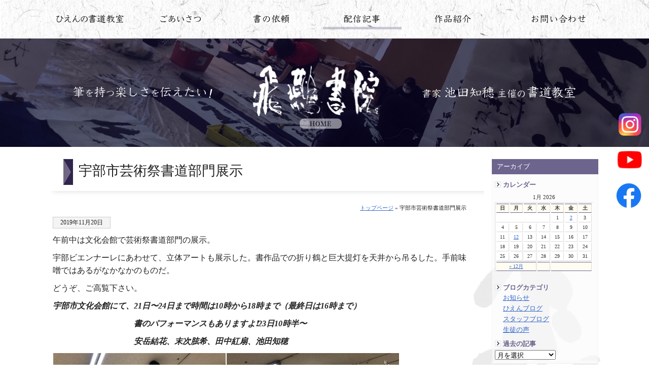

--- FILE ---
content_type: text/html; charset=UTF-8
request_url: https://chiho.jp/news/10063.html
body_size: 10055
content:
<!DOCTYPE html PUBLIC "-//W3C//DTD XHTML 1.0 Transitional//EN" "http://www.w3.org/TR/xhtml1/DTD/xhtml1-transitional.dtd">
<html xmlns="http://www.w3.org/1999/xhtml">
<head>
<meta http-equiv="Content-Type" content="text/html; charset=utf-8" />
<title>
宇部市芸術祭書道部門展示｜宇部市で書道教室ならひえん書院</title>
<script type="text/javascript">
if (screen.width < 768) {
	document.write('<meta name="viewport" content="width=device-width, initial-scale=1">');
}else{
	document.write('<meta name="viewport" content="width=1200">');
}
</script>
<meta name="description" content="宇部市芸術祭書道部門展示 宇部市で書道教室（習字教室）なら、書家 池田知穂主催のひえん書院をご利用下さい。大人から子ども迄、山口県宇部市内の4ヶ所の会場で書道教室を開催中！" />
<meta name="keywords" content="宇部市芸術祭書道部門展示,宇部市,書道教室,習字教室,書の依頼,ひえん書院,飛燕,池田知穂,玄游会,山口県">
<meta name="robots" content="index,follow">
<link rel="Author.Corporate" href="https://chiho.jp/" />
<!--[if lt IE 9]>
<script type="text/javascript" src="https://chiho.jp/system/js/html5.js"></script>
<![endif]-->
<meta name='robots' content='max-image-preview:large' />
	<style>img:is([sizes="auto" i], [sizes^="auto," i]) { contain-intrinsic-size: 3000px 1500px }</style>
	<script type="text/javascript">
/* <![CDATA[ */
window._wpemojiSettings = {"baseUrl":"https:\/\/s.w.org\/images\/core\/emoji\/16.0.1\/72x72\/","ext":".png","svgUrl":"https:\/\/s.w.org\/images\/core\/emoji\/16.0.1\/svg\/","svgExt":".svg","source":{"concatemoji":"https:\/\/chiho.jp\/system\/wp-includes\/js\/wp-emoji-release.min.js?ver=6.8.3"}};
/*! This file is auto-generated */
!function(s,n){var o,i,e;function c(e){try{var t={supportTests:e,timestamp:(new Date).valueOf()};sessionStorage.setItem(o,JSON.stringify(t))}catch(e){}}function p(e,t,n){e.clearRect(0,0,e.canvas.width,e.canvas.height),e.fillText(t,0,0);var t=new Uint32Array(e.getImageData(0,0,e.canvas.width,e.canvas.height).data),a=(e.clearRect(0,0,e.canvas.width,e.canvas.height),e.fillText(n,0,0),new Uint32Array(e.getImageData(0,0,e.canvas.width,e.canvas.height).data));return t.every(function(e,t){return e===a[t]})}function u(e,t){e.clearRect(0,0,e.canvas.width,e.canvas.height),e.fillText(t,0,0);for(var n=e.getImageData(16,16,1,1),a=0;a<n.data.length;a++)if(0!==n.data[a])return!1;return!0}function f(e,t,n,a){switch(t){case"flag":return n(e,"\ud83c\udff3\ufe0f\u200d\u26a7\ufe0f","\ud83c\udff3\ufe0f\u200b\u26a7\ufe0f")?!1:!n(e,"\ud83c\udde8\ud83c\uddf6","\ud83c\udde8\u200b\ud83c\uddf6")&&!n(e,"\ud83c\udff4\udb40\udc67\udb40\udc62\udb40\udc65\udb40\udc6e\udb40\udc67\udb40\udc7f","\ud83c\udff4\u200b\udb40\udc67\u200b\udb40\udc62\u200b\udb40\udc65\u200b\udb40\udc6e\u200b\udb40\udc67\u200b\udb40\udc7f");case"emoji":return!a(e,"\ud83e\udedf")}return!1}function g(e,t,n,a){var r="undefined"!=typeof WorkerGlobalScope&&self instanceof WorkerGlobalScope?new OffscreenCanvas(300,150):s.createElement("canvas"),o=r.getContext("2d",{willReadFrequently:!0}),i=(o.textBaseline="top",o.font="600 32px Arial",{});return e.forEach(function(e){i[e]=t(o,e,n,a)}),i}function t(e){var t=s.createElement("script");t.src=e,t.defer=!0,s.head.appendChild(t)}"undefined"!=typeof Promise&&(o="wpEmojiSettingsSupports",i=["flag","emoji"],n.supports={everything:!0,everythingExceptFlag:!0},e=new Promise(function(e){s.addEventListener("DOMContentLoaded",e,{once:!0})}),new Promise(function(t){var n=function(){try{var e=JSON.parse(sessionStorage.getItem(o));if("object"==typeof e&&"number"==typeof e.timestamp&&(new Date).valueOf()<e.timestamp+604800&&"object"==typeof e.supportTests)return e.supportTests}catch(e){}return null}();if(!n){if("undefined"!=typeof Worker&&"undefined"!=typeof OffscreenCanvas&&"undefined"!=typeof URL&&URL.createObjectURL&&"undefined"!=typeof Blob)try{var e="postMessage("+g.toString()+"("+[JSON.stringify(i),f.toString(),p.toString(),u.toString()].join(",")+"));",a=new Blob([e],{type:"text/javascript"}),r=new Worker(URL.createObjectURL(a),{name:"wpTestEmojiSupports"});return void(r.onmessage=function(e){c(n=e.data),r.terminate(),t(n)})}catch(e){}c(n=g(i,f,p,u))}t(n)}).then(function(e){for(var t in e)n.supports[t]=e[t],n.supports.everything=n.supports.everything&&n.supports[t],"flag"!==t&&(n.supports.everythingExceptFlag=n.supports.everythingExceptFlag&&n.supports[t]);n.supports.everythingExceptFlag=n.supports.everythingExceptFlag&&!n.supports.flag,n.DOMReady=!1,n.readyCallback=function(){n.DOMReady=!0}}).then(function(){return e}).then(function(){var e;n.supports.everything||(n.readyCallback(),(e=n.source||{}).concatemoji?t(e.concatemoji):e.wpemoji&&e.twemoji&&(t(e.twemoji),t(e.wpemoji)))}))}((window,document),window._wpemojiSettings);
/* ]]> */
</script>
<style id='wp-emoji-styles-inline-css' type='text/css'>

	img.wp-smiley, img.emoji {
		display: inline !important;
		border: none !important;
		box-shadow: none !important;
		height: 1em !important;
		width: 1em !important;
		margin: 0 0.07em !important;
		vertical-align: -0.1em !important;
		background: none !important;
		padding: 0 !important;
	}
</style>
<link rel='stylesheet' id='wp-block-library-css' href='https://chiho.jp/system/wp-includes/css/dist/block-library/style.min.css?ver=6.8.3' type='text/css' media='all' />
<style id='classic-theme-styles-inline-css' type='text/css'>
/*! This file is auto-generated */
.wp-block-button__link{color:#fff;background-color:#32373c;border-radius:9999px;box-shadow:none;text-decoration:none;padding:calc(.667em + 2px) calc(1.333em + 2px);font-size:1.125em}.wp-block-file__button{background:#32373c;color:#fff;text-decoration:none}
</style>
<style id='global-styles-inline-css' type='text/css'>
:root{--wp--preset--aspect-ratio--square: 1;--wp--preset--aspect-ratio--4-3: 4/3;--wp--preset--aspect-ratio--3-4: 3/4;--wp--preset--aspect-ratio--3-2: 3/2;--wp--preset--aspect-ratio--2-3: 2/3;--wp--preset--aspect-ratio--16-9: 16/9;--wp--preset--aspect-ratio--9-16: 9/16;--wp--preset--color--black: #000000;--wp--preset--color--cyan-bluish-gray: #abb8c3;--wp--preset--color--white: #ffffff;--wp--preset--color--pale-pink: #f78da7;--wp--preset--color--vivid-red: #cf2e2e;--wp--preset--color--luminous-vivid-orange: #ff6900;--wp--preset--color--luminous-vivid-amber: #fcb900;--wp--preset--color--light-green-cyan: #7bdcb5;--wp--preset--color--vivid-green-cyan: #00d084;--wp--preset--color--pale-cyan-blue: #8ed1fc;--wp--preset--color--vivid-cyan-blue: #0693e3;--wp--preset--color--vivid-purple: #9b51e0;--wp--preset--gradient--vivid-cyan-blue-to-vivid-purple: linear-gradient(135deg,rgba(6,147,227,1) 0%,rgb(155,81,224) 100%);--wp--preset--gradient--light-green-cyan-to-vivid-green-cyan: linear-gradient(135deg,rgb(122,220,180) 0%,rgb(0,208,130) 100%);--wp--preset--gradient--luminous-vivid-amber-to-luminous-vivid-orange: linear-gradient(135deg,rgba(252,185,0,1) 0%,rgba(255,105,0,1) 100%);--wp--preset--gradient--luminous-vivid-orange-to-vivid-red: linear-gradient(135deg,rgba(255,105,0,1) 0%,rgb(207,46,46) 100%);--wp--preset--gradient--very-light-gray-to-cyan-bluish-gray: linear-gradient(135deg,rgb(238,238,238) 0%,rgb(169,184,195) 100%);--wp--preset--gradient--cool-to-warm-spectrum: linear-gradient(135deg,rgb(74,234,220) 0%,rgb(151,120,209) 20%,rgb(207,42,186) 40%,rgb(238,44,130) 60%,rgb(251,105,98) 80%,rgb(254,248,76) 100%);--wp--preset--gradient--blush-light-purple: linear-gradient(135deg,rgb(255,206,236) 0%,rgb(152,150,240) 100%);--wp--preset--gradient--blush-bordeaux: linear-gradient(135deg,rgb(254,205,165) 0%,rgb(254,45,45) 50%,rgb(107,0,62) 100%);--wp--preset--gradient--luminous-dusk: linear-gradient(135deg,rgb(255,203,112) 0%,rgb(199,81,192) 50%,rgb(65,88,208) 100%);--wp--preset--gradient--pale-ocean: linear-gradient(135deg,rgb(255,245,203) 0%,rgb(182,227,212) 50%,rgb(51,167,181) 100%);--wp--preset--gradient--electric-grass: linear-gradient(135deg,rgb(202,248,128) 0%,rgb(113,206,126) 100%);--wp--preset--gradient--midnight: linear-gradient(135deg,rgb(2,3,129) 0%,rgb(40,116,252) 100%);--wp--preset--font-size--small: 13px;--wp--preset--font-size--medium: 20px;--wp--preset--font-size--large: 36px;--wp--preset--font-size--x-large: 42px;--wp--preset--spacing--20: 0.44rem;--wp--preset--spacing--30: 0.67rem;--wp--preset--spacing--40: 1rem;--wp--preset--spacing--50: 1.5rem;--wp--preset--spacing--60: 2.25rem;--wp--preset--spacing--70: 3.38rem;--wp--preset--spacing--80: 5.06rem;--wp--preset--shadow--natural: 6px 6px 9px rgba(0, 0, 0, 0.2);--wp--preset--shadow--deep: 12px 12px 50px rgba(0, 0, 0, 0.4);--wp--preset--shadow--sharp: 6px 6px 0px rgba(0, 0, 0, 0.2);--wp--preset--shadow--outlined: 6px 6px 0px -3px rgba(255, 255, 255, 1), 6px 6px rgba(0, 0, 0, 1);--wp--preset--shadow--crisp: 6px 6px 0px rgba(0, 0, 0, 1);}:where(.is-layout-flex){gap: 0.5em;}:where(.is-layout-grid){gap: 0.5em;}body .is-layout-flex{display: flex;}.is-layout-flex{flex-wrap: wrap;align-items: center;}.is-layout-flex > :is(*, div){margin: 0;}body .is-layout-grid{display: grid;}.is-layout-grid > :is(*, div){margin: 0;}:where(.wp-block-columns.is-layout-flex){gap: 2em;}:where(.wp-block-columns.is-layout-grid){gap: 2em;}:where(.wp-block-post-template.is-layout-flex){gap: 1.25em;}:where(.wp-block-post-template.is-layout-grid){gap: 1.25em;}.has-black-color{color: var(--wp--preset--color--black) !important;}.has-cyan-bluish-gray-color{color: var(--wp--preset--color--cyan-bluish-gray) !important;}.has-white-color{color: var(--wp--preset--color--white) !important;}.has-pale-pink-color{color: var(--wp--preset--color--pale-pink) !important;}.has-vivid-red-color{color: var(--wp--preset--color--vivid-red) !important;}.has-luminous-vivid-orange-color{color: var(--wp--preset--color--luminous-vivid-orange) !important;}.has-luminous-vivid-amber-color{color: var(--wp--preset--color--luminous-vivid-amber) !important;}.has-light-green-cyan-color{color: var(--wp--preset--color--light-green-cyan) !important;}.has-vivid-green-cyan-color{color: var(--wp--preset--color--vivid-green-cyan) !important;}.has-pale-cyan-blue-color{color: var(--wp--preset--color--pale-cyan-blue) !important;}.has-vivid-cyan-blue-color{color: var(--wp--preset--color--vivid-cyan-blue) !important;}.has-vivid-purple-color{color: var(--wp--preset--color--vivid-purple) !important;}.has-black-background-color{background-color: var(--wp--preset--color--black) !important;}.has-cyan-bluish-gray-background-color{background-color: var(--wp--preset--color--cyan-bluish-gray) !important;}.has-white-background-color{background-color: var(--wp--preset--color--white) !important;}.has-pale-pink-background-color{background-color: var(--wp--preset--color--pale-pink) !important;}.has-vivid-red-background-color{background-color: var(--wp--preset--color--vivid-red) !important;}.has-luminous-vivid-orange-background-color{background-color: var(--wp--preset--color--luminous-vivid-orange) !important;}.has-luminous-vivid-amber-background-color{background-color: var(--wp--preset--color--luminous-vivid-amber) !important;}.has-light-green-cyan-background-color{background-color: var(--wp--preset--color--light-green-cyan) !important;}.has-vivid-green-cyan-background-color{background-color: var(--wp--preset--color--vivid-green-cyan) !important;}.has-pale-cyan-blue-background-color{background-color: var(--wp--preset--color--pale-cyan-blue) !important;}.has-vivid-cyan-blue-background-color{background-color: var(--wp--preset--color--vivid-cyan-blue) !important;}.has-vivid-purple-background-color{background-color: var(--wp--preset--color--vivid-purple) !important;}.has-black-border-color{border-color: var(--wp--preset--color--black) !important;}.has-cyan-bluish-gray-border-color{border-color: var(--wp--preset--color--cyan-bluish-gray) !important;}.has-white-border-color{border-color: var(--wp--preset--color--white) !important;}.has-pale-pink-border-color{border-color: var(--wp--preset--color--pale-pink) !important;}.has-vivid-red-border-color{border-color: var(--wp--preset--color--vivid-red) !important;}.has-luminous-vivid-orange-border-color{border-color: var(--wp--preset--color--luminous-vivid-orange) !important;}.has-luminous-vivid-amber-border-color{border-color: var(--wp--preset--color--luminous-vivid-amber) !important;}.has-light-green-cyan-border-color{border-color: var(--wp--preset--color--light-green-cyan) !important;}.has-vivid-green-cyan-border-color{border-color: var(--wp--preset--color--vivid-green-cyan) !important;}.has-pale-cyan-blue-border-color{border-color: var(--wp--preset--color--pale-cyan-blue) !important;}.has-vivid-cyan-blue-border-color{border-color: var(--wp--preset--color--vivid-cyan-blue) !important;}.has-vivid-purple-border-color{border-color: var(--wp--preset--color--vivid-purple) !important;}.has-vivid-cyan-blue-to-vivid-purple-gradient-background{background: var(--wp--preset--gradient--vivid-cyan-blue-to-vivid-purple) !important;}.has-light-green-cyan-to-vivid-green-cyan-gradient-background{background: var(--wp--preset--gradient--light-green-cyan-to-vivid-green-cyan) !important;}.has-luminous-vivid-amber-to-luminous-vivid-orange-gradient-background{background: var(--wp--preset--gradient--luminous-vivid-amber-to-luminous-vivid-orange) !important;}.has-luminous-vivid-orange-to-vivid-red-gradient-background{background: var(--wp--preset--gradient--luminous-vivid-orange-to-vivid-red) !important;}.has-very-light-gray-to-cyan-bluish-gray-gradient-background{background: var(--wp--preset--gradient--very-light-gray-to-cyan-bluish-gray) !important;}.has-cool-to-warm-spectrum-gradient-background{background: var(--wp--preset--gradient--cool-to-warm-spectrum) !important;}.has-blush-light-purple-gradient-background{background: var(--wp--preset--gradient--blush-light-purple) !important;}.has-blush-bordeaux-gradient-background{background: var(--wp--preset--gradient--blush-bordeaux) !important;}.has-luminous-dusk-gradient-background{background: var(--wp--preset--gradient--luminous-dusk) !important;}.has-pale-ocean-gradient-background{background: var(--wp--preset--gradient--pale-ocean) !important;}.has-electric-grass-gradient-background{background: var(--wp--preset--gradient--electric-grass) !important;}.has-midnight-gradient-background{background: var(--wp--preset--gradient--midnight) !important;}.has-small-font-size{font-size: var(--wp--preset--font-size--small) !important;}.has-medium-font-size{font-size: var(--wp--preset--font-size--medium) !important;}.has-large-font-size{font-size: var(--wp--preset--font-size--large) !important;}.has-x-large-font-size{font-size: var(--wp--preset--font-size--x-large) !important;}
:where(.wp-block-post-template.is-layout-flex){gap: 1.25em;}:where(.wp-block-post-template.is-layout-grid){gap: 1.25em;}
:where(.wp-block-columns.is-layout-flex){gap: 2em;}:where(.wp-block-columns.is-layout-grid){gap: 2em;}
:root :where(.wp-block-pullquote){font-size: 1.5em;line-height: 1.6;}
</style>
<link rel='stylesheet' id='responsive-lightbox-tosrus-css' href='https://chiho.jp/system/wp-content/plugins/responsive-lightbox/assets/tosrus/jquery.tosrus.min.css?ver=2.5.0' type='text/css' media='all' />
<link rel='stylesheet' id='wp-pagenavi-css' href='https://chiho.jp/system/wp-content/plugins/wp-pagenavi/pagenavi-css.css?ver=2.70' type='text/css' media='all' />
<script type="text/javascript" src="https://chiho.jp/system/wp-includes/js/jquery/jquery.min.js?ver=3.7.1" id="jquery-core-js"></script>
<script type="text/javascript" src="https://chiho.jp/system/wp-includes/js/jquery/jquery-migrate.min.js?ver=3.4.1" id="jquery-migrate-js"></script>
<script type="text/javascript" src="https://chiho.jp/system/wp-content/plugins/responsive-lightbox/assets/tosrus/jquery.tosrus.min.js?ver=2.5.0" id="responsive-lightbox-tosrus-js"></script>
<script type="text/javascript" src="https://chiho.jp/system/wp-includes/js/underscore.min.js?ver=1.13.7" id="underscore-js"></script>
<script type="text/javascript" src="https://chiho.jp/system/wp-content/plugins/responsive-lightbox/assets/infinitescroll/infinite-scroll.pkgd.min.js?ver=4.0.1" id="responsive-lightbox-infinite-scroll-js"></script>
<script type="text/javascript" id="responsive-lightbox-js-before">
/* <![CDATA[ */
var rlArgs = {"script":"tosrus","selector":"lightbox","customEvents":"","activeGalleries":true,"effect":"slide","infinite":true,"keys":false,"autoplay":true,"pauseOnHover":false,"timeout":4000,"pagination":true,"paginationType":"thumbnails","closeOnClick":false,"woocommerce_gallery":false,"ajaxurl":"https:\/\/chiho.jp\/system\/wp-admin\/admin-ajax.php","nonce":"199fa2e81c","preview":false,"postId":10063,"scriptExtension":false};
/* ]]> */
</script>
<script type="text/javascript" src="https://chiho.jp/system/wp-content/plugins/responsive-lightbox/js/front.js?ver=2.5.3" id="responsive-lightbox-js"></script>
<link rel="https://api.w.org/" href="https://chiho.jp/wp-json/" /><link rel="alternate" title="JSON" type="application/json" href="https://chiho.jp/wp-json/wp/v2/posts/10063" /><link rel="canonical" href="https://chiho.jp/news/10063.html" />
<link rel='shortlink' href='https://chiho.jp/?p=10063' />
<link rel="alternate" title="oEmbed (JSON)" type="application/json+oembed" href="https://chiho.jp/wp-json/oembed/1.0/embed?url=https%3A%2F%2Fchiho.jp%2Fnews%2F10063.html" />
<link rel="alternate" title="oEmbed (XML)" type="text/xml+oembed" href="https://chiho.jp/wp-json/oembed/1.0/embed?url=https%3A%2F%2Fchiho.jp%2Fnews%2F10063.html&#038;format=xml" />
<noscript><style>.lazyload[data-src]{display:none !important;}</style></noscript><style>.lazyload{background-image:none !important;}.lazyload:before{background-image:none !important;}</style><link rel="icon" href="https://chiho.jp/system/wp-content/uploads/2021/01/hien-1-60x60.png" sizes="32x32" />
<link rel="icon" href="https://chiho.jp/system/wp-content/uploads/2021/01/hien-1-230x230.png" sizes="192x192" />
<link rel="apple-touch-icon" href="https://chiho.jp/system/wp-content/uploads/2021/01/hien-1-230x230.png" />
<meta name="msapplication-TileImage" content="https://chiho.jp/system/wp-content/uploads/2021/01/hien-1.png" />
<!-- ## NXS/OG ## --><!-- ## NXSOGTAGS ## --><!-- ## NXS/OG ## -->
<style type="text/css" media="all">
@import url( https://chiho.jp/system/wp-content/themes/tecd-hien-202508/style.css );
</style>
<script type="text/javascript" src="https://chiho.jp/system/js/jquery-1.11.0.min.js"></script>
<script type="text/javascript" src="https://chiho.jp/system/js/jcap/jcaption.js"></script>
<script type="text/javascript">
			$(function(){
				/* 例1 */
				$('img.csl').jcaption();
				/* 例2 */
				$('img.csl2').jcaption({
					copyStyle: false,
					show: {height: "show"},
					hide: {height: "hide"}
				});
		});
      </script>
	</head>
</head>
<body id="blogpage">
 <nav id="menu">
		<p class="close">閉じる</p>
  <ul>
    <li><a href="https://chiho.jp">ホームへ</a></li>
    <li class="page_item page-item-8535 page_item_has_children"><a href="https://chiho.jp/classroom-guidance/">ひえんの書道教室</a>
<ul class='children'>
	<li class="page_item page-item-8533"><a href="https://chiho.jp/classroom-guidance/otonashodo/">大人の書道教室</a></li>
	<li class="page_item page-item-8537"><a href="https://chiho.jp/classroom-guidance/kodomoshodo/">子どもの書道教室</a></li>
</ul>
</li>
<li class="page_item page-item-5948"><a href="https://chiho.jp/aboutus/">ごあいさつ</a></li>
<li class="page_item page-item-8551"><a href="https://chiho.jp/instructor/">講師紹介</a></li>
<li class="page_item page-item-8027"><a href="https://chiho.jp/classroom/">開催教室情報</a></li>
<li class="page_item page-item-8539"><a href="https://chiho.jp/faq/">よくある質問と回答</a></li>
<li class="page_item page-item-8335"><a href="https://chiho.jp/order/">書の依頼</a></li>
<li class="page_item page-item-12461"><a href="https://chiho.jp/offering/">作品提供事例</a></li>
<li class="page_item page-item-7358"><a href="https://chiho.jp/gallery/">作品紹介</a></li>
<li class="page_item page-item-4457"><a href="https://chiho.jp/terms/">ご利用にあたって</a></li>
<li class="page_item page-item-69"><a href="https://chiho.jp/privacy-policy/">プライバシーポリシー</a></li>
    <li class="page_item page-item-5119"><a href="https://chiho.jp/contact/">お問合せ</a></li>
    	<li class="cat-item cat-item-1"><a href="https://chiho.jp/news/">お知らせ</a>
</li>
	<li class="cat-item cat-item-87"><a href="https://chiho.jp/blog/">ひえんブログ</a>
</li>
	<li class="cat-item cat-item-180"><a href="https://chiho.jp/staff-blog/">スタッフブログ</a>
</li>
	<li class="cat-item cat-item-90"><a href="https://chiho.jp/gallery/">作品紹介</a>
</li>
	<li class="cat-item cat-item-177"><a href="https://chiho.jp/voice/">生徒の声</a>
</li>
  </ul>
  <p class="close">閉じる</p>
</nav>
<header class="common_header" id="TOP"><a name="top"></a>
<div class="headerTop menu">
<div id="logo"><a href="https://chiho.jp"><img src="[data-uri]" alt="宇部市で書道教室（習字教室）は書家 池田知穂主催のひえん書院 山口県" width="200" height="34" class="headlogo lazyload" data-src="https://chiho.jp/system/wp-content/themes/tecd-hien-202508/img/headbtn/logo.png" decoding="async" data-eio-rwidth="301" data-eio-rheight="70" /><noscript><img src="https://chiho.jp/system/wp-content/themes/tecd-hien-202508/img/headbtn/logo.png" alt="宇部市で書道教室（習字教室）は書家 池田知穂主催のひえん書院 山口県" width="200" height="34" class="headlogo" data-eio="l" /></noscript></a></div>
<div id="hdbtn">
<div class="hdbtn2"><a class="menu_btn open"><img src="[data-uri]" alt="" data-src="https://chiho.jp/system/wp-content/themes/tecd-hien-202508/img/menu.png" decoding="async" class="lazyload" data-eio-rwidth="18" data-eio-rheight="12"><noscript><img src="https://chiho.jp/system/wp-content/themes/tecd-hien-202508/img/menu.png" alt="" data-eio="l"></noscript></a></div>
<div class="hdbtn"><a href="https://chiho.jp/contact/"><img src="[data-uri]" alt="" data-src="https://chiho.jp/system/wp-content/themes/tecd-hien-202508/img/mail.png" decoding="async" class="lazyload" data-eio-rwidth="23" data-eio-rheight="19"><noscript><img src="https://chiho.jp/system/wp-content/themes/tecd-hien-202508/img/mail.png" alt="" data-eio="l"></noscript></a></div>
</div>
</div></header><div id="headbc"> 
<!-- start #header -->
<div id="header"><a name="top"></a>
  <ul class="dropmenu" id="hd_btn">
	<li id="hdbtn01"><a href="https://chiho.jp/classroom-guidance/">ひえんの書道教室</a>
		<ul><li class="page_item page-item-8535"><a href="https://chiho.jp/classroom-guidance/">ひえんの書道教室</a></li>
<li class="page_item page-item-8533"><a href="https://chiho.jp/classroom-guidance/otonashodo/">大人の書道教室</a></li>
<li class="page_item page-item-8537"><a href="https://chiho.jp/classroom-guidance/kodomoshodo/">子どもの書道教室</a></li>
<li class="page_item page-item-8027"><a href="https://chiho.jp/classroom/">開催教室情報</a></li>
<li class="page_item page-item-8539"><a href="https://chiho.jp/faq/">よくある質問と回答</a></li>
</ul>
			</li>
			<li id="hdbtn00"><a href="https://chiho.jp/aboutus/">ひえん書院について</a>
				<ul><li class="page_item page-item-5948"><a href="https://chiho.jp/aboutus/">ごあいさつ</a></li>
<li class="page_item page-item-8551"><a href="https://chiho.jp/instructor/">講師紹介</a></li>
</ul>
			</li>
	<li id="hdbtn02"><a href="https://chiho.jp/order/">書の依頼</a>
	<ul><li class="page_item page-item-8335"><a href="https://chiho.jp/order/">書の依頼</a></li>
<li class="page_item page-item-12461"><a href="https://chiho.jp/offering/">作品提供事例</a></li>
</ul>
	</li>
	<li id="current_hdbtn04"><a href="https://chiho.jp/news/">配信記事</a>
		<ul>	<li class="cat-item cat-item-1"><a href="https://chiho.jp/news/">お知らせ</a>
</li>
	<li class="cat-item cat-item-87"><a href="https://chiho.jp/blog/">ひえんブログ</a>
</li>
	<li class="cat-item cat-item-180"><a href="https://chiho.jp/staff-blog/">スタッフブログ</a>
</li>
	<li class="cat-item cat-item-177"><a href="https://chiho.jp/voice/">生徒の声</a>
</li>
</ul>
	</li>
	<li id="hdbtn03"><a href="https://chiho.jp/gallery/">作品紹介</a></li>
	<li id="hdbtn05"><a href="https://chiho.jp/contact/">お問い合わせ</a></li>
	</ul></div>
<!-- end #header -->

<div id="pageheadimg">
	<div id="headlogo"><a href="https://chiho.jp"><img src="[data-uri]" alt="宇部市（山口県）で書道教室を運営する書道家 池田知穂のウェブサイト" class="headcatch lazyload" data-src="https://chiho.jp/system/wp-content/themes/tecd-hien-202508/img/index/pagecatch.png" decoding="async" data-eio-rwidth="990" data-eio-rheight="126" /><noscript><img src="https://chiho.jp/system/wp-content/themes/tecd-hien-202508/img/index/pagecatch.png" alt="宇部市（山口県）で書道教室を運営する書道家 池田知穂のウェブサイト" class="headcatch" data-eio="l" /></noscript></a></div>
</div>					
<!-- start #container -->
<div id="container"> 
<!-- start #sidebar1 -->
 <div id="sidebar1">
            <ul>
        <li class="ue">アーカイブ</li>
   <div class="sideblogbc">
   <div class="sideblogtitle">カレンダー</div> 
<table id="wp-calendar" summary="カレンダー">
	<caption>1月 2026</caption>
	<thead>
	<tr>
		<th abbr="日曜日" scope="col" title="日曜日">日</th>
		<th abbr="月曜日" scope="col" title="月曜日">月</th>
		<th abbr="火曜日" scope="col" title="火曜日">火</th>
		<th abbr="水曜日" scope="col" title="水曜日">水</th>
		<th abbr="木曜日" scope="col" title="木曜日">木</th>
		<th abbr="金曜日" scope="col" title="金曜日">金</th>
		<th abbr="土曜日" scope="col" title="土曜日">土</th>
	</tr>
	</thead>

	<tfoot>
	<tr>
		<td abbr="12月" colspan="3" id="prev"><a href="https://chiho.jp/date/2025/12/" title="View posts for 12月 2025">&laquo; 12月</a></td>
		<td class="pad">&nbsp;</td>
		<td colspan="3" id="next" class="pad">&nbsp;</td>
	</tr>
	</tfoot>

	<tbody>
	<tr>
		<td colspan="4" class="pad">&nbsp;</td><td>1</td><td><a href="https://chiho.jp/date/2026/01/02/" title="年賀状">2</a></td><td>3</td>
	</tr>
	<tr>
		<td>4</td><td>5</td><td>6</td><td>7</td><td>8</td><td>9</td><td>10</td>
	</tr>
	<tr>
		<td>11</td><td><a href="https://chiho.jp/date/2026/01/12/" title="年の初めの教室">12</a></td><td>13</td><td id="today">14</td><td>15</td><td>16</td><td>17</td>
	</tr>
	<tr>
		<td>18</td><td>19</td><td>20</td><td>21</td><td>22</td><td>23</td><td>24</td>
	</tr>
	<tr>
		<td>25</td><td>26</td><td>27</td><td>28</td><td>29</td><td>30</td><td>31</td>
	</tr>
	</tbody>
	</table><div class="sideblogtitle">ブログカテゴリ</div>
<!--<form action="https://chiho.jp" method="get">
<select  name='cat' id='cat' class='postform'>
	<option class="level-0" value="1">お知らせ&nbsp;&nbsp;(271)</option>
	<option class="level-0" value="87">ひえんブログ&nbsp;&nbsp;(936)</option>
</select>
<input type="submit" name="submit" value="Go" /></form>-->
<div class="blogcatlist">
	<a href="https://chiho.jp/news/">お知らせ</a><br />
	<a href="https://chiho.jp/blog/">ひえんブログ</a><br />
	<a href="https://chiho.jp/staff-blog/">スタッフブログ</a><br />
	<a href="https://chiho.jp/voice/">生徒の声</a><br />
	
</div>
<div class="sideblogtitle">過去の記事</div>
<select name="archive-dropdown" onChange='document.location.href=this.options[this.selectedIndex].value;'> 
  <option value="">月を選択</option> 
  	<option value='https://chiho.jp/date/2026/01/'> 2026年1月 &nbsp;(2)</option>
	<option value='https://chiho.jp/date/2025/12/'> 2025年12月 &nbsp;(1)</option>
	<option value='https://chiho.jp/date/2025/10/'> 2025年10月 &nbsp;(2)</option>
	<option value='https://chiho.jp/date/2025/09/'> 2025年9月 &nbsp;(6)</option>
	<option value='https://chiho.jp/date/2025/08/'> 2025年8月 &nbsp;(9)</option>
	<option value='https://chiho.jp/date/2025/05/'> 2025年5月 &nbsp;(3)</option>
	<option value='https://chiho.jp/date/2025/04/'> 2025年4月 &nbsp;(2)</option>
	<option value='https://chiho.jp/date/2025/03/'> 2025年3月 &nbsp;(5)</option>
	<option value='https://chiho.jp/date/2025/02/'> 2025年2月 &nbsp;(1)</option>
	<option value='https://chiho.jp/date/2025/01/'> 2025年1月 &nbsp;(7)</option>
	<option value='https://chiho.jp/date/2024/12/'> 2024年12月 &nbsp;(2)</option>
	<option value='https://chiho.jp/date/2024/11/'> 2024年11月 &nbsp;(2)</option>
	<option value='https://chiho.jp/date/2024/10/'> 2024年10月 &nbsp;(4)</option>
	<option value='https://chiho.jp/date/2024/09/'> 2024年9月 &nbsp;(9)</option>
	<option value='https://chiho.jp/date/2024/07/'> 2024年7月 &nbsp;(5)</option>
	<option value='https://chiho.jp/date/2024/06/'> 2024年6月 &nbsp;(4)</option>
	<option value='https://chiho.jp/date/2024/04/'> 2024年4月 &nbsp;(5)</option>
	<option value='https://chiho.jp/date/2024/03/'> 2024年3月 &nbsp;(2)</option>
	<option value='https://chiho.jp/date/2024/02/'> 2024年2月 &nbsp;(3)</option>
	<option value='https://chiho.jp/date/2024/01/'> 2024年1月 &nbsp;(5)</option>
	<option value='https://chiho.jp/date/2023/11/'> 2023年11月 &nbsp;(5)</option>
	<option value='https://chiho.jp/date/2023/10/'> 2023年10月 &nbsp;(10)</option>
	<option value='https://chiho.jp/date/2023/09/'> 2023年9月 &nbsp;(7)</option>
	<option value='https://chiho.jp/date/2023/08/'> 2023年8月 &nbsp;(4)</option>
	<option value='https://chiho.jp/date/2023/07/'> 2023年7月 &nbsp;(6)</option>
	<option value='https://chiho.jp/date/2023/06/'> 2023年6月 &nbsp;(8)</option>
	<option value='https://chiho.jp/date/2023/05/'> 2023年5月 &nbsp;(4)</option>
	<option value='https://chiho.jp/date/2023/04/'> 2023年4月 &nbsp;(3)</option>
	<option value='https://chiho.jp/date/2023/03/'> 2023年3月 &nbsp;(8)</option>
	<option value='https://chiho.jp/date/2023/02/'> 2023年2月 &nbsp;(6)</option>
	<option value='https://chiho.jp/date/2023/01/'> 2023年1月 &nbsp;(5)</option>
	<option value='https://chiho.jp/date/2022/12/'> 2022年12月 &nbsp;(7)</option>
	<option value='https://chiho.jp/date/2022/11/'> 2022年11月 &nbsp;(8)</option>
	<option value='https://chiho.jp/date/2022/10/'> 2022年10月 &nbsp;(4)</option>
	<option value='https://chiho.jp/date/2022/09/'> 2022年9月 &nbsp;(11)</option>
	<option value='https://chiho.jp/date/2022/08/'> 2022年8月 &nbsp;(7)</option>
	<option value='https://chiho.jp/date/2022/07/'> 2022年7月 &nbsp;(3)</option>
	<option value='https://chiho.jp/date/2022/06/'> 2022年6月 &nbsp;(5)</option>
	<option value='https://chiho.jp/date/2022/05/'> 2022年5月 &nbsp;(7)</option>
	<option value='https://chiho.jp/date/2022/04/'> 2022年4月 &nbsp;(6)</option>
	<option value='https://chiho.jp/date/2022/03/'> 2022年3月 &nbsp;(8)</option>
	<option value='https://chiho.jp/date/2022/02/'> 2022年2月 &nbsp;(4)</option>
	<option value='https://chiho.jp/date/2022/01/'> 2022年1月 &nbsp;(5)</option>
	<option value='https://chiho.jp/date/2021/12/'> 2021年12月 &nbsp;(7)</option>
	<option value='https://chiho.jp/date/2021/11/'> 2021年11月 &nbsp;(10)</option>
	<option value='https://chiho.jp/date/2021/10/'> 2021年10月 &nbsp;(13)</option>
	<option value='https://chiho.jp/date/2021/09/'> 2021年9月 &nbsp;(12)</option>
	<option value='https://chiho.jp/date/2021/08/'> 2021年8月 &nbsp;(2)</option>
	<option value='https://chiho.jp/date/2021/07/'> 2021年7月 &nbsp;(15)</option>
	<option value='https://chiho.jp/date/2021/06/'> 2021年6月 &nbsp;(6)</option>
	<option value='https://chiho.jp/date/2021/05/'> 2021年5月 &nbsp;(8)</option>
	<option value='https://chiho.jp/date/2021/04/'> 2021年4月 &nbsp;(7)</option>
	<option value='https://chiho.jp/date/2021/03/'> 2021年3月 &nbsp;(9)</option>
	<option value='https://chiho.jp/date/2021/02/'> 2021年2月 &nbsp;(3)</option>
	<option value='https://chiho.jp/date/2021/01/'> 2021年1月 &nbsp;(9)</option>
	<option value='https://chiho.jp/date/2020/12/'> 2020年12月 &nbsp;(6)</option>
	<option value='https://chiho.jp/date/2020/11/'> 2020年11月 &nbsp;(9)</option>
	<option value='https://chiho.jp/date/2020/10/'> 2020年10月 &nbsp;(7)</option>
	<option value='https://chiho.jp/date/2020/09/'> 2020年9月 &nbsp;(11)</option>
	<option value='https://chiho.jp/date/2020/08/'> 2020年8月 &nbsp;(12)</option>
	<option value='https://chiho.jp/date/2020/07/'> 2020年7月 &nbsp;(8)</option>
	<option value='https://chiho.jp/date/2020/06/'> 2020年6月 &nbsp;(12)</option>
	<option value='https://chiho.jp/date/2020/05/'> 2020年5月 &nbsp;(9)</option>
	<option value='https://chiho.jp/date/2020/04/'> 2020年4月 &nbsp;(8)</option>
	<option value='https://chiho.jp/date/2020/03/'> 2020年3月 &nbsp;(10)</option>
	<option value='https://chiho.jp/date/2020/02/'> 2020年2月 &nbsp;(9)</option>
	<option value='https://chiho.jp/date/2020/01/'> 2020年1月 &nbsp;(9)</option>
	<option value='https://chiho.jp/date/2019/12/'> 2019年12月 &nbsp;(9)</option>
	<option value='https://chiho.jp/date/2019/11/'> 2019年11月 &nbsp;(9)</option>
	<option value='https://chiho.jp/date/2019/10/'> 2019年10月 &nbsp;(33)</option>
	<option value='https://chiho.jp/date/2019/08/'> 2019年8月 &nbsp;(8)</option>
	<option value='https://chiho.jp/date/2019/07/'> 2019年7月 &nbsp;(7)</option>
	<option value='https://chiho.jp/date/2019/06/'> 2019年6月 &nbsp;(16)</option>
	<option value='https://chiho.jp/date/2019/05/'> 2019年5月 &nbsp;(4)</option>
	<option value='https://chiho.jp/date/2019/04/'> 2019年4月 &nbsp;(9)</option>
	<option value='https://chiho.jp/date/2019/03/'> 2019年3月 &nbsp;(4)</option>
	<option value='https://chiho.jp/date/2019/02/'> 2019年2月 &nbsp;(6)</option>
	<option value='https://chiho.jp/date/2019/01/'> 2019年1月 &nbsp;(7)</option>
	<option value='https://chiho.jp/date/2018/12/'> 2018年12月 &nbsp;(7)</option>
	<option value='https://chiho.jp/date/2018/11/'> 2018年11月 &nbsp;(14)</option>
	<option value='https://chiho.jp/date/2018/10/'> 2018年10月 &nbsp;(16)</option>
	<option value='https://chiho.jp/date/2018/09/'> 2018年9月 &nbsp;(12)</option>
	<option value='https://chiho.jp/date/2018/08/'> 2018年8月 &nbsp;(15)</option>
	<option value='https://chiho.jp/date/2018/07/'> 2018年7月 &nbsp;(17)</option>
	<option value='https://chiho.jp/date/2018/06/'> 2018年6月 &nbsp;(14)</option>
	<option value='https://chiho.jp/date/2018/05/'> 2018年5月 &nbsp;(19)</option>
	<option value='https://chiho.jp/date/2018/04/'> 2018年4月 &nbsp;(20)</option>
	<option value='https://chiho.jp/date/2018/03/'> 2018年3月 &nbsp;(22)</option>
	<option value='https://chiho.jp/date/2018/02/'> 2018年2月 &nbsp;(11)</option>
	<option value='https://chiho.jp/date/2018/01/'> 2018年1月 &nbsp;(25)</option>
	<option value='https://chiho.jp/date/2017/12/'> 2017年12月 &nbsp;(12)</option>
	<option value='https://chiho.jp/date/2017/11/'> 2017年11月 &nbsp;(9)</option>
	<option value='https://chiho.jp/date/2017/10/'> 2017年10月 &nbsp;(18)</option>
	<option value='https://chiho.jp/date/2017/09/'> 2017年9月 &nbsp;(20)</option>
	<option value='https://chiho.jp/date/2017/08/'> 2017年8月 &nbsp;(16)</option>
	<option value='https://chiho.jp/date/2017/07/'> 2017年7月 &nbsp;(23)</option>
	<option value='https://chiho.jp/date/2017/06/'> 2017年6月 &nbsp;(23)</option>
	<option value='https://chiho.jp/date/2017/05/'> 2017年5月 &nbsp;(26)</option>
	<option value='https://chiho.jp/date/2017/04/'> 2017年4月 &nbsp;(21)</option>
	<option value='https://chiho.jp/date/2017/03/'> 2017年3月 &nbsp;(22)</option>
	<option value='https://chiho.jp/date/2017/02/'> 2017年2月 &nbsp;(21)</option>
	<option value='https://chiho.jp/date/2017/01/'> 2017年1月 &nbsp;(31)</option>
	<option value='https://chiho.jp/date/2016/12/'> 2016年12月 &nbsp;(26)</option>
	<option value='https://chiho.jp/date/2016/11/'> 2016年11月 &nbsp;(26)</option>
	<option value='https://chiho.jp/date/2016/10/'> 2016年10月 &nbsp;(46)</option>
	<option value='https://chiho.jp/date/2016/09/'> 2016年9月 &nbsp;(91)</option>
	<option value='https://chiho.jp/date/2016/08/'> 2016年8月 &nbsp;(25)</option>
</select>
     </div>
   <li class="shitablog"></li>
 </ul>
   <!-- Go to www.addthis.com/dashboard to customize your tools -->
<div class="addthis_sharing_toolbox"></div> </div>
<!-- end #sidebar1 -->
  <!-- start #mainarea -->
 <div id="mainContent">
   <h1>
     <div class="titlecatch">宇部市芸術祭書道部門展示</div>
   </h1>
  <p class="pankuzu"> <a href="https://chiho.jp">トップページ</a> &raquo;
   宇部市芸術祭書道部門展示  </p>
            <div class="post" id="post-10063">
  <div class="post storycontent" id="post-10063">
   <p class="day">2019年11月20日</p>
   <p><p>午前中は文化会館で芸術祭書道部門の展示。</p>
<p>宇部ビエンナーレにあわせて、立体アートも展示した。書作品での折り鶴と巨大提灯を天井から吊るした。手前味噌ではあるがなかなかのものだ。</p>
<p>どうぞ、ご高覧下さい。</p>
<p><em><strong>宇部市文化会館にて、21日〜24日まで時間は10時から18時まで（最終日は16時まで）</strong></em></p>
<p><em><strong>　　　　　　　　　　書のパフォーマンスもありますよ&#x2757;&#xfe0f;23日10時半〜</strong></em></p>
<p><em><strong>　　　　　　　　　　安岳結花、末次胘希、田中紅扇、池田知穂</strong></em></p>
<p><a href="https://chiho.jp/system/wp-content/uploads/2019/11/41A0C6F4-A9DB-418A-9CC8-031A5F9FF429.jpeg" data-rel="lightbox-image-0" data-rl_title="" data-rl_caption="" title=""><img fetchpriority="high" decoding="async" class="alignnone size-medium wp-image-10060 lazyload" src="[data-uri]" alt="" width="340" height="255"   data-src="https://chiho.jp/system/wp-content/uploads/2019/11/41A0C6F4-A9DB-418A-9CC8-031A5F9FF429-340x255.jpeg" data-srcset="https://chiho.jp/system/wp-content/uploads/2019/11/41A0C6F4-A9DB-418A-9CC8-031A5F9FF429-340x255.jpeg 340w, https://chiho.jp/system/wp-content/uploads/2019/11/41A0C6F4-A9DB-418A-9CC8-031A5F9FF429.jpeg 640w" data-sizes="auto" data-eio-rwidth="340" data-eio-rheight="255" /><noscript><img fetchpriority="high" decoding="async" class="alignnone size-medium wp-image-10060" src="https://chiho.jp/system/wp-content/uploads/2019/11/41A0C6F4-A9DB-418A-9CC8-031A5F9FF429-340x255.jpeg" alt="" width="340" height="255" srcset="https://chiho.jp/system/wp-content/uploads/2019/11/41A0C6F4-A9DB-418A-9CC8-031A5F9FF429-340x255.jpeg 340w, https://chiho.jp/system/wp-content/uploads/2019/11/41A0C6F4-A9DB-418A-9CC8-031A5F9FF429.jpeg 640w" sizes="(max-width: 340px) 100vw, 340px" data-eio="l" /></noscript></a><a href="https://chiho.jp/system/wp-content/uploads/2019/11/5AE7295F-4047-49BF-8B3D-46C3B523261C.jpeg" data-rel="lightbox-image-1" data-rl_title="" data-rl_caption="" title=""><img decoding="async" class="alignnone size-medium wp-image-10062 lazyload" src="[data-uri]" alt="" width="340" height="255"   data-src="https://chiho.jp/system/wp-content/uploads/2019/11/5AE7295F-4047-49BF-8B3D-46C3B523261C-340x255.jpeg" data-srcset="https://chiho.jp/system/wp-content/uploads/2019/11/5AE7295F-4047-49BF-8B3D-46C3B523261C-340x255.jpeg 340w, https://chiho.jp/system/wp-content/uploads/2019/11/5AE7295F-4047-49BF-8B3D-46C3B523261C.jpeg 640w" data-sizes="auto" data-eio-rwidth="340" data-eio-rheight="255" /><noscript><img decoding="async" class="alignnone size-medium wp-image-10062" src="https://chiho.jp/system/wp-content/uploads/2019/11/5AE7295F-4047-49BF-8B3D-46C3B523261C-340x255.jpeg" alt="" width="340" height="255" srcset="https://chiho.jp/system/wp-content/uploads/2019/11/5AE7295F-4047-49BF-8B3D-46C3B523261C-340x255.jpeg 340w, https://chiho.jp/system/wp-content/uploads/2019/11/5AE7295F-4047-49BF-8B3D-46C3B523261C.jpeg 640w" sizes="(max-width: 340px) 100vw, 340px" data-eio="l" /></noscript></a><a href="https://chiho.jp/system/wp-content/uploads/2019/11/A17E55EF-69B8-4A3C-84B5-EE3E4C692922.jpeg" data-rel="lightbox-image-2" data-rl_title="" data-rl_caption="" title=""><img decoding="async" class="alignnone size-medium wp-image-10059 lazyload" src="[data-uri]" alt="" width="340" height="255"   data-src="https://chiho.jp/system/wp-content/uploads/2019/11/A17E55EF-69B8-4A3C-84B5-EE3E4C692922-340x255.jpeg" data-srcset="https://chiho.jp/system/wp-content/uploads/2019/11/A17E55EF-69B8-4A3C-84B5-EE3E4C692922-340x255.jpeg 340w, https://chiho.jp/system/wp-content/uploads/2019/11/A17E55EF-69B8-4A3C-84B5-EE3E4C692922.jpeg 640w" data-sizes="auto" data-eio-rwidth="340" data-eio-rheight="255" /><noscript><img decoding="async" class="alignnone size-medium wp-image-10059" src="https://chiho.jp/system/wp-content/uploads/2019/11/A17E55EF-69B8-4A3C-84B5-EE3E4C692922-340x255.jpeg" alt="" width="340" height="255" srcset="https://chiho.jp/system/wp-content/uploads/2019/11/A17E55EF-69B8-4A3C-84B5-EE3E4C692922-340x255.jpeg 340w, https://chiho.jp/system/wp-content/uploads/2019/11/A17E55EF-69B8-4A3C-84B5-EE3E4C692922.jpeg 640w" sizes="(max-width: 340px) 100vw, 340px" data-eio="l" /></noscript></a><a href="https://chiho.jp/system/wp-content/uploads/2019/11/0F537C67-028B-4A86-B296-00F6226FFB6B.jpeg" data-rel="lightbox-image-3" data-rl_title="" data-rl_caption="" title=""><img decoding="async" class="alignnone size-medium wp-image-10058 lazyload" src="[data-uri]" alt="" width="340" height="255"   data-src="https://chiho.jp/system/wp-content/uploads/2019/11/0F537C67-028B-4A86-B296-00F6226FFB6B-340x255.jpeg" data-srcset="https://chiho.jp/system/wp-content/uploads/2019/11/0F537C67-028B-4A86-B296-00F6226FFB6B-340x255.jpeg 340w, https://chiho.jp/system/wp-content/uploads/2019/11/0F537C67-028B-4A86-B296-00F6226FFB6B.jpeg 640w" data-sizes="auto" data-eio-rwidth="340" data-eio-rheight="255" /><noscript><img decoding="async" class="alignnone size-medium wp-image-10058" src="https://chiho.jp/system/wp-content/uploads/2019/11/0F537C67-028B-4A86-B296-00F6226FFB6B-340x255.jpeg" alt="" width="340" height="255" srcset="https://chiho.jp/system/wp-content/uploads/2019/11/0F537C67-028B-4A86-B296-00F6226FFB6B-340x255.jpeg 340w, https://chiho.jp/system/wp-content/uploads/2019/11/0F537C67-028B-4A86-B296-00F6226FFB6B.jpeg 640w" sizes="(max-width: 340px) 100vw, 340px" data-eio="l" /></noscript></a></p>
<br class="clearfloat" />
</p>
   <p></p>
      <div class="navigation"><div class="navi_L">&laquo; 前の<a href="https://chiho.jp/news/10049.html" rel="prev">支援学校へ訪問</a>へ</div><div class="navi_R">次の<a href="https://chiho.jp/news/10067.html" rel="next">パフォーマンス&#x1f4aa;</a>へ &raquo;</div></div>
    <br class="clearfloat" />
   <p><input name="button" type="button" value="ひとつ前にもどる" onClick="javascript:history.back()"></p>
  </div>
       </div>
</div>
<!-- end #mainarea -->

</div>
<!-- end #container -->

 <!-- start #footer1 -->
  <div id="footer1">
	<div class="footerwij_area">
		<div class="footleft">
			<div class="linkf"><a href="https://chiho.jp/">
				<img src="[data-uri]" alt="宇部市で書道教室（習字教室）は書家 池田知穂主催のひえん書院 山口県" class="footlogo lazyload"	 data-src="https://chiho.jp/system/wp-content/themes/tecd-hien-202508/img/index/footlogo.png" decoding="async" data-eio-rwidth="302" data-eio-rheight="92" /><noscript><img src="https://chiho.jp/system/wp-content/themes/tecd-hien-202508/img/index/footlogo.png" alt="宇部市で書道教室（習字教室）は書家 池田知穂主催のひえん書院 山口県" class="footlogo"	 data-eio="l" /></noscript>
				
			<img src="[data-uri]" alt="宇部市で書道教室（習字教室）は書家 池田知穂主催のひえん書院 山口県" class="footlogo2 lazyload"	 data-src="https://chiho.jp/system/wp-content/themes/tecd-hien-202508/img/index/footlogo.png" decoding="async" data-eio-rwidth="302" data-eio-rheight="92" /><noscript><img src="https://chiho.jp/system/wp-content/themes/tecd-hien-202508/img/index/footlogo.png" alt="宇部市で書道教室（習字教室）は書家 池田知穂主催のひえん書院 山口県" class="footlogo2"	 data-eio="l" /></noscript></a></div>
			
			<div class="ft_body"> 所在地 山口県宇部市川上33-37<br	/>
       TEL.090-1182-6851 <br>
       受付時間：8:00〜17:00（月〜土）   </div>
		</div>
		
		<div class="footright">
			<div class="footerwij_2">
     <li id="mypageorder-2" class="widget-container widget_mypageorder"><h3 class="widget-title">書道教室のご案内</h3>		<ul>
			<li class="page_item page-item-8535 page_item_has_children"><a href="https://chiho.jp/classroom-guidance/">ひえんの書道教室</a></li>
<li class="page_item page-item-8533"><a href="https://chiho.jp/classroom-guidance/otonashodo/">大人の書道教室</a></li>
<li class="page_item page-item-8537"><a href="https://chiho.jp/classroom-guidance/kodomoshodo/">子どもの書道教室</a></li>
<li class="page_item page-item-8027"><a href="https://chiho.jp/classroom/">開催教室情報</a></li>
<li class="page_item page-item-8539"><a href="https://chiho.jp/faq/">よくある質問と回答</a></li>
		</ul>
		</li>   </div>
			
			<div class="footerwij_3">
     <li id="mypageorder-5" class="widget-container widget_mypageorder"><h3 class="widget-title">ひえん書院について</h3>		<ul>
			<li class="page_item page-item-5948"><a href="https://chiho.jp/aboutus/">ごあいさつ</a></li>
<li class="page_item page-item-8551"><a href="https://chiho.jp/instructor/">講師紹介</a></li>
<li class="page_item page-item-8335"><a href="https://chiho.jp/order/">書の依頼</a></li>
<li class="page_item page-item-7358"><a href="https://chiho.jp/gallery/">作品紹介</a></li>
		</ul>
		</li>   </div>
			
			<div class="footerwij_4">
     <li id="mypageorder-4" class="widget-container widget_mypageorder"><h3 class="widget-title">インフォメーション</h3>		<ul>
			<li class="page_item page-item-14"><a href="https://chiho.jp/contact/">お問い合わせ</a></li>
		</ul>
		</li><li id="custom_html-2" class="widget_text widget-container widget_custom_html"><div class="textwidget custom-html-widget"><br /></div></li><li id="mycategoryorder-3" class="widget-container widget_mycategoryorder"><h3 class="widget-title">配信記事</h3>		<ul>
			<li class="cat-item cat-item-1"><a href="https://chiho.jp/news/">お知らせ</a>
</li>
	<li class="cat-item cat-item-87"><a href="https://chiho.jp/blog/">ひえんブログ</a>
</li>
	<li class="cat-item cat-item-177"><a href="https://chiho.jp/voice/">生徒の声</a>
</li>
		</ul>
		</li>   </div>
		</div>
		
		<div class="footright_sns">
			<div class="snslink_1"><a href="https://www.instagram.com/hienchiho/" target="_blank">
			<img src="[data-uri]" alt="飛䴏書院 池田知穂 公式インスタグラム" class="snslink lazyload"	 data-src="https://chiho.jp/system/wp-content/themes/tecd-hien-202508/img/index/insta_logo.png" decoding="async" data-eio-rwidth="52" data-eio-rheight="52" /><noscript><img src="https://chiho.jp/system/wp-content/themes/tecd-hien-202508/img/index/insta_logo.png" alt="飛䴏書院 池田知穂 公式インスタグラム" class="snslink"	 data-eio="l" /></noscript></a>
			</div>
			
			<div class="snslink_2"><a href="https://www.youtube.com/@chihoikeda5627" target="_blank">
			<img src="[data-uri]" alt="飛䴏書院 池田知穂 公式Youtube" class="snslink lazyload"	 data-src="https://chiho.jp/system/wp-content/themes/tecd-hien-202508/img/index/snslink_3.png" decoding="async" data-eio-rwidth="52" data-eio-rheight="52" /><noscript><img src="https://chiho.jp/system/wp-content/themes/tecd-hien-202508/img/index/snslink_3.png" alt="飛䴏書院 池田知穂 公式Youtube" class="snslink"	 data-eio="l" /></noscript></a>
			</div>
			
			<div class="snslink_3"><a href="https://www.facebook.com/hienshoin/" target="_blank">
			<img src="[data-uri]" alt="飛䴏書院 池田知穂 公式facebook" class="snslink lazyload"	 data-src="https://chiho.jp/system/wp-content/themes/tecd-hien-202508/img/index/facebook.png" decoding="async" data-eio-rwidth="52" data-eio-rheight="52" /><noscript><img src="https://chiho.jp/system/wp-content/themes/tecd-hien-202508/img/index/facebook.png" alt="飛䴏書院 池田知穂 公式facebook" class="snslink"	 data-eio="l" /></noscript></a>
			</div>
	</div>
	
		</div>
  <script type="text/javascript">
<!--
document.write('<img src="https://chiho.jp/system/analyze/analyze.cgi?'	+	screen.width	+	'x'	+	screen.height	+	'&amp;'	+	screen.colorDepth	+	'&amp;'	+	document.referrer	+	'" alt="" width="1" height="1">');
	//-->
	</script>
	<noscript>
		<img src="https://chiho.jp/system/analyze/analyze.cgi" alt="" width="1" height="1"	/>
	</noscript>
</div>  <!-- end #footer1 --> 
  <!-- start #footer2 -->
  <div id="footer2">  <div id="ftblock">
  <div id="clt"><span class="nonp">Copyright</span>2026 &copy; 飛䴏書院 <span class="nonp">All Rights Reserved..</span>
  </div>
 <div class="link"><a href="https://chiho.jp/sitemap/">サイトマップ</a>｜<a href="https://chiho.jp/terms/">ご利用にあたって</a>｜<a href="https://chiho.jp/privacy-policy/">プライバシーポリシー</a></div>
  
<script type="speculationrules">
{"prefetch":[{"source":"document","where":{"and":[{"href_matches":"\/*"},{"not":{"href_matches":["\/system\/wp-*.php","\/system\/wp-admin\/*","\/system\/wp-content\/uploads\/*","\/system\/wp-content\/*","\/system\/wp-content\/plugins\/*","\/system\/wp-content\/themes\/tecd-hien-202508\/*","\/*\\?(.+)"]}},{"not":{"selector_matches":"a[rel~=\"nofollow\"]"}},{"not":{"selector_matches":".no-prefetch, .no-prefetch a"}}]},"eagerness":"conservative"}]}
</script>
<script type="text/javascript" id="eio-lazy-load-js-before">
/* <![CDATA[ */
var eio_lazy_vars = {"exactdn_domain":"","skip_autoscale":0,"threshold":0,"use_dpr":1};
/* ]]> */
</script>
<script type="text/javascript" src="https://chiho.jp/system/wp-content/plugins/ewww-image-optimizer/includes/lazysizes.min.js?ver=821" id="eio-lazy-load-js" async="async" data-wp-strategy="async"></script>
  </div>
</div>
<!-- Go to www.addthis.com/dashboard to customize your tools -->
<script type="text/javascript" src="//s7.addthis.com/js/300/addthis_widget.js#pubid=tecdcom"></script>
<script type="text/javascript">
(function($) {
  $(function(){
    $(".open").click(function(){
      $("#menu").slideDown();
    });
    $(".close").click(function(){
      $("#menu").slideUp();
    });
  });
})(jQuery);
</script>
  <script type="text/javascript" src="https://chiho.jp/system/js/scrolltopcontrol.js"></script> </div>
<!-- end #footer2 -->
<div id="side_snslink_1"><a href="https://www.instagram.com/hienchiho/" target="_blank"><img src="[data-uri]" alt="飛䴏書院 池田知穂 公式インスタグラム" class="snslink lazyload" data-src="https://chiho.jp/system/wp-content/themes/tecd-hien-202508/img/index/insta_logo.png" decoding="async" data-eio-rwidth="52" data-eio-rheight="52" /><noscript><img src="https://chiho.jp/system/wp-content/themes/tecd-hien-202508/img/index/insta_logo.png" alt="飛䴏書院 池田知穂 公式インスタグラム" class="snslink" data-eio="l" /></noscript></a></div>
<div id="side_snslink_2"><a href="https://www.youtube.com/@chihoikeda5627" target="_blank"><img src="[data-uri]" alt="飛䴏書院 池田知穂 公式Youtube" class="snslink lazyload" data-src="https://chiho.jp/system/wp-content/themes/tecd-hien-202508/img/index/snslink_3.png" decoding="async" data-eio-rwidth="52" data-eio-rheight="52" /><noscript><img src="https://chiho.jp/system/wp-content/themes/tecd-hien-202508/img/index/snslink_3.png" alt="飛䴏書院 池田知穂 公式Youtube" class="snslink" data-eio="l" /></noscript></a></div>
<div id="side_snslink_3"><a href="https://www.facebook.com/hienshoin/" target="_blank"><img src="[data-uri]" alt="飛䴏書院 池田知穂 公式facebook" class="snslink lazyload" data-src="https://chiho.jp/system/wp-content/themes/tecd-hien-202508/img/index/facebook.png" decoding="async" data-eio-rwidth="52" data-eio-rheight="52" /><noscript><img src="https://chiho.jp/system/wp-content/themes/tecd-hien-202508/img/index/facebook.png" alt="飛䴏書院 池田知穂 公式facebook" class="snslink" data-eio="l" /></noscript></a></div></div>
</body>
</html>


--- FILE ---
content_type: text/css
request_url: https://chiho.jp/system/wp-content/themes/tecd-hien-202508/style.css
body_size: 6640
content:
@charset "utf-8";
/*
Theme Name: TEC-D ORIGINAL THEME 202508
Theme URI: https://www.tec-d.com/
Description: 飛燕書院 WEB2019-202508
Version: 3.62
Author: TETSUYA TANO (C) 2019-202508
Author URI: https://www.tec-d.com/
*/

/*画面幅800px以上の設定
---------------------------------------------------------------------------*/
@import url("style_basic.css");
@import url("style_contents.css");
@import url("style_side.css");
@import url("style_option.css");
@import url("style_footer.css");
@import url("style_slide.css");
@import url("style_load.css");
@import url(https://fonts.googleapis.com/earlyaccess/notosansjp.css);
@import url(https://fonts.googleapis.com/earlyaccess/sawarabimincho.css);
header.common_header, #menu {
	display: none;
}
/**	{
	border:	1px	solid	#fc1717;
}*/
/*画面幅800px以上の設定
 ---------------------------------------------------------------------------*/

@media screen and (min-width: 700px) {
.cb-slideshow li div {
	width: 100% !important;
}
}

/*画面幅800px以下の設定
---------------------------------------------------------------------------*/
@media screen and (max-width : 800px ) {
/*コンテナー（ホームページを囲む一番外側のボックス）
---------------------------------------------------------------------------*/
/*
body	{
	margin:	0;
	padding:	0;
	overflow: hidden;
}*/
body #headbody {
	background-image:none;
	}
img { 
	max-width:100%;
	z-index:0;
}

.line_block 	{
	width:	100%;
	heigh:	auto;
	margin:	78px 0 0px 0;
	display:	inline-block;
	padding:	0;
	overflow: hidden;
}

/* header */
header.common_header {
	border-top: 6px solid #6D658E;
	border-bottom: 1px solid #777;
	display: inherit;
	height: 56px;
	position:fixed;
	z-index:1100;
	top:0;
	width: 100%;
	padding:	15px	0	0;
	overflow: hidden;
	margin:	0;
	background:	url(img/index/pageheadimg.jpg)	center	center	no-repeat;
	background-size:cover;
}
#topindex header.common_header {
	/*background:	url(img/headbtn/headimg.jpg)	repeat-x;
	*/
	/*position:	relative;*/
	background-image:none;
	border-bottom:	0px	none	#777;
}
#topindex #logo {
	display:	none;
}
#container {
	padding:	0px	0;
	margin:	0	0	0 0;
	height:auto;
	overflow: hidden;
}
header.common_header .headerTop {
	padding: 0 8px 10px 8px;
}
header.common_header #logo {
	width: 58%;
	float: left;
	margin: -4px 0 0 4px;
	padding: 0;
}
header.common_header #hdbtn {
 width: 40%;
 height: auto;
 float: right;
}
header.common_header #hdbtn .hdbtn, 
header.common_header #hdbtn .hdbtn2 {
 float: right;
 padding: 5px 0;
 margin: 5px 0 0 0px;
}
header.common_header #hdbtn .hdbtn2 {
 margin: 8px 0 0 15px;
}
header.common_header #hdbtn .hdbtn a, 
 header.common_header #hdbtn .hdbtn2 a {
 display: block;
 width: 35px;
 height: 40px;
}
header.common_header #hdbtn .hdbtn img, 
 header.common_header #hdbtn .hdbtn2 img {
 margin: 0;
}
nav.common_nav {
	border-top: 1px solid #fefefe;
	background: #fff;
}
.common_nav ul.menu {
	background: #fff;
	/* Black*/
	background-image: -webkit-gradient(linear, center top, center bottom, from(#FFFFFF), color-stop(0.5, #EFEFEF), color-stop(0.51, #EFEFEF), to(#EFEFEF));
	background-image: -moz-linear-gradient(top, #FFFFFF, #EFEFEF 50%, #EFEFEF 51%, #EFEFEF);
	border-bottom: 1px solid #DDD;
}
.common_nav ul.menu li {
	color: #333333;
	float: left;
	width: 33%;
	text-align: center;
	text-shadow: 0px 0px 2px #ccc;
	line-height: 50px;
	font-size: 95%;
}
.common_nav ul.menu li a {
	color: #333333;
	text-shadow: 0 1px 1px #EFEFEF;
	border-left: 1px solid #FFFFFF;
	border-right: 1px solid #DDDDDD;
	/*
	border-left:1px solid #46B8DB;
	border-right:1px solid #46B8DB;*/
	height: 50px;
	display: block;
	font-weight: bold;
	text-decoration: none;
}
.common_nav ul.menu li.rightbt {
	width: 34%;
	border-right: none;
}
.common_nav ul.menu li.rightbt a {
	border-right: none;
}
/* メニュー */
#menu {
	display: none; /* 最初は非表示 */
	width: 100%;
	height: 100%;
	position: fixed;
	z-index: 1101;
	top: 0px;
	left: 0px;
	-webkit-box-sizing: border-box;
	-moz-box-sizing: border-box;
	-o-box-sizing: border-box;
	-ms-box-sizing: border-box;
	box-sizing: border-box;
	box-shadow: 0 0 3px 0 #333;
	padding: 3px;
	background-color: #EEEEEE;
	overflow: auto;
}
#menu ul {
	margin: 0px;
	padding: 0;
	list-style-type: none;
}
#menu ul li {
	padding: 4px 0;
	text-align: left;
	border-top: 1px dotted #777;
	text-indent: 20px;
}
#menu ul li ul {
	border-top: 1px dotted #777;
	margin: 0px;
}
#menu ul li ul li {
	padding: 2px 0;
	border-top: 1px dotted #777;
	text-indent: 0px;
	text-indent: 43px;
}
#menu ul li:first-child {
	border-top: none;
}
#menu ul li:last-child {
	border-bottom: none;
}
#menu a {
	display: block;
	height: auto;
	color: #777;
	text-decoration: none;
	tap-highlight-color: rgba(186,151,123, 0.3)!important; /* タップした色 */
	-webkit-tap-highlight-color: rgba(186,151,123, 0.3)!important; /* タップした色 */
}
#menu p.close {
	background-image: url(img/close.png);
	width: 231px;
	height: 48px;
	margin: 0px auto;
	display: block;
	text-indent: -9999px;
}
body, #front, #front #header {
	margin: 0 auto;
	padding: 0;
	font-size: 100% !important;
	background-position: center -9999px;
}
#container {
	width: auto;
	margin: 78px 0 0 0;
	padding: 0px;
	background-color: #FEFEFE;
}
img {
	border: 0;
	/*vertical-align:bottom;*/
	max-width: 100% ;
	height: auto ;
	position: relative;
	z-index:	auto;
}
.post {
	margin: 0px 8px 0px;
}
#header, #front #header {
	display: none;
}
#header #hd_btn {
	display: none;
}
#container #mainContent_one,
#container #mainContent {
	width: 100%;
	margin:	0px	0	0;
}
.mainContent_one_slim {
	width:100%!important;
}
#container .topcont {
	margin:	48px	0	0!important;
}
#container #sidebar1 {
	display: none;
}
.map {
	margin: 0px 8px 0px 8px;
	text-align: center;
}
.leftblock, .rightblock, .centerblock {
	padding: 0;
	margin: 20px 0px 20px 0px;
}
.leftblock {
	width: auto;
	height: auto;
	float: inherit;
	text-align: center;
}
.rightblock {
	width: auto;
	height: auto;
	float: inherit;
	text-align: center;
}
.centerblock {
	font-size: 120%;
	color: #777777;
}
#mainContent h1,
#mainContent_one h1 {
	width: 100%;
 color: #111111;
	font-size: 120%!important;
	font-weight: bold;
	height: auto!important;
	line-height: 1.6em;
	background-color: #666665;
	background: -moz-linear-gradient(center top, #CBCDD0 0%, #ffffff 100%);
	background: -webkit-gradient(linear, left top, left bottom, color-stop(0, #CBCDD0), color-stop(1, #ffffff));
	border-top: #BBBBBB solid 1px !important;
	border-bottom: #CCCCCC solid 1px !important;
	text-align: left;
	text-overflow: ellipsis;
	clear: both;
	text-indent: 0px;
	padding-top: 10px;
	padding-right: 2px;
	padding-bottom: 10px;
	padding-left: 2px;
	margin: 0 0 10px 0;
}
#mainContent h1 .titlecatch, #mainContent_one h1 .titlecatch {
	font-family: "ヒラギノ角ゴ Pro W3", "Hiragino Kaku Gothic Pro", "メイリオ", Meiryo, Osaka, "ＭＳ Ｐゴシック", "MS PGothic", sans-serif;
	top: 0px;
	position: relative;
	left: 0px;
	margin: 0;
	z-index: 1;
}
#mainContent .storycontent h1,
#mainContent_one .storycontent h1 {
	font-size: 120%!important;
	padding: 10px 10px 10px 10px!important;
	margin: 0 -16px 10px -16px!important;
}
.titlesub {
	display: none;
}
#mainContent h2,
#mainContent_one h2  {
	font-size: 120%;
	font-weight: bold;
	display: block;
	text-indent: 0px;
	height: auto;
	margin: 2px 0px 10px 0px;
	line-height: 1.3em;
	border-color: #DDDDDD;
		border-width: 1px;
		border-style: solid;
	clear: both;
	padding:	15px	10px	15px	28px;
	background-image: url(img/h2.jpg);
	background-repeat: no-repeat;
	background-position: 10px 10px;
}
#mainContent h3,
#mainContent_one h3  {
	font-size: 120%;
	font-weight: bold;
	background-image: url(img/h3.jpg);
	background-repeat: no-repeat;
	background-position: left 7px;
	text-align: left;
	display: block;
	text-indent: 0px;
	height: auto;
	margin: 2px 0px 10px 0px;
	line-height: 1.5em;
	border-bottom-color: #E3E3E3;
	border-bottom-width: 2px;
	border-bottom-style: solid;
	clear: both;
	padding: 6px 2px 6px 18px;
}
#mainContent h4,
#mainContent_one h4  {
	font-size: 120%;
	font-weight: bold;
	background-image: url(img/h4.jpg);
	background-repeat: no-repeat;
	background-position: left 2px;
	line-height: 1.2em;
	text-align: left;
	display: block;
	text-indent: 0px;
	margin: 8px 0px 10px 0px;
	padding: 2px 2px 8px 28px;
 border-bottom-color: #E3E3E3;
	border-bottom-width: 2px;
	border-bottom-style: solid;
}
#mainContent h5,
#mainContent_one h5  {
 font-size: 100%;
 font-weight: normal;
 background-image: url(img/h5_w.jpg);
 background-repeat: no-repeat;
 background-position: 10px 12px;
 height: auto;
 line-height: 1.5em;
 text-align: left;
 display: block;
 border: 1px solid #DDDDDD;
 margin-top: 2px;
 margin-bottom: 8px;
 margin-left: 0px;
	padding: 10px 4px 8px 30px;
 text-shadow: 0px 1px 0px #fff;
}
#mainContent h6 ,
#mainContent_one h6 {
	font-size: 100%;
 font-weight: normal;
 margin: 0px 0px 10px 0px;
 padding: 14px;
 line-height: normal;
 border-bottom-color: #DDDDDD;
 border-top-color: #DDDDDD;
 border-bottom-style: solid;
 border-top-style: solid;
 border-bottom-width: 1px;
 border-top-width: 1px;
 border-radius: 0px;
 clear: both;
 text-align: center;
}
#mainContent_one .storycontent,
#container  #mainContent_one p ,
#container  #mainContent p {
	font-size: 100%;
	list-style: none;
	text-indent: 0px;
	text-align: left;
	margin-top: 1px;
	margin-right: 4px;
	margin-bottom: 16px;
	margin-left: 4px;
	line-height:	1.6em;
}

#pageheadimg {
	margin: 78px 0 0 0;
	width: 100% !important;
	height: 120px;
	position: relative;
	overflow: hidden;
	z-index: 0;
	background-color: #000000;
	display:	none;
}
#pageheadimg img {
 position:relative;
 border: 0;
	/*vertical-align:bottom;*/
	width: 100% !important;
	height: 120px !important;
	display: block;
 z-index: 100;
 top: 50%;
 left: 50%;
	transform: translate(-50%, -50%);
 opacity: 0.7;
	z-index: 0;
	margin:	0	0;
	padding:	0;
}
#pageheadimg .pageheadimg_title {
 text-align: right;
 color: #FFFFFF;
 font-size: 100%;
 position: absolute;
 top: 50%;
 right: 10px;
 transform: translate(-50%, -50%);
 z-index: 150;
 display: block;
 opacity: 0.6;
 word-spacing: normal;
 letter-spacing: 0em;
	width:	90%;
}
#container #mainContent_one .pankuzu, #container #mainContent .pankuzu {
	font-size: 70%;
	padding-top: 4px;
	margin: 0 8px 8px 0;
	padding-left: 0px;
	text-align: right;
}

/*新着記事一覧
*/
/*INDEX BNR*/
#topmainbox_udr #index_bc {
	padding-top: 0px;
	padding-bottom: 0px;
	width: 100%;
	height: auto;
	margin-right: auto;
	margin-left: auto;
	display:	block;
}
#footline #index_bc .news {
	margin-bottom: 12px;
	padding: 0px;
	margin-top: -6px;
	margin-left: 0px;
	border-top:	1px dotted #CCCCCC;
}
#footline #index_bc ul.top {
	margin: 0px 0px 0px 0px;
	padding: 0px;
	list-style: url(none) none;
}
#footline #index_bc ul.top li {
	font-size: 90%;
	line-height: 1.7em;
	text-align: left;
	text-indent: 0px;
	vertical-align: middle;
	padding: 6px 0px;
	margin: 0px;
	border-bottom: 1px dotted #CCCCCC;
}
#footline #index_bc ul.top .cat_echo {
	width: 100px;
	height: 20px;
	font-size: 80%;
	line-height: 1.9em;
	text-align: center;
	color: #FFFFFF;
	background-color: #AAAAAA;
	border: 1px solid #AAAAAA;
	padding: 0px 4px 0px 4px;
	margin: 0px 14px 0px 0px;
	display: none;
	vertical-align: middle;
	float: left;
}
#footline #index_bc ul.top li .day {
	width: auto;
	float: left;
	padding: 0px;
	margin: 0px 6px 0px 6px;
}
#footline #index_bc ul.top li .titlelink {
	background-image: url(img/sankaku_list.png);
	background-repeat: no-repeat;
	background-position: 6px center;
	vertical-align: middle;
	padding: 0px 0px 0px 0px;
	margin: 0px 0px 0px 0px;
	width: 95%;
	display: block;
	clear: both;
	text-indent:	24px;
}
#footline #index_bc ul.top li .cat {
	margin: 0px;
	float: left;
}
#footline #index_bc ul.top li .cat a {
	font-size: 65%;
	line-height: 2.3em;
	width: 70px;
	color: #333333;
	background-color: #FFFFFF;
	border: 1px solid #CCCCCC;
	padding: 0px 0px;
	text-align: center;
	text-decoration: none;
	margin-left: 6px;
	background-image: url(none);
	text-indent: 0px;
}
#footline #index_bc ul.top li .cat a:hover {
	color: #FFFFFF;
	background-color: #FF3333;
}

#udrpu_block,
#udrpu_block #index_bc {
	padding: 0;
	margin: 0;
	clear: both;
}

/*INDEX BNR*/
#footline {
	width: 100%;
 height: auto;
 clear: both;
	display:	inline-block;
	padding:	0;
	margin:	0	0	0px;
	overflow: hidden;
}
#topmainbox_udr #topmainbox_udr_block  {
	width: 100%;
	height: auto;
	padding:	20px	0px;
	margin:	0px	0px;
	display:	inline-block;
	position:	relative;
 background-color: #FFFFFF;
	/*background-color: rgba(255,255,255,0.80);*/
}
#topmainbox_udr #topmainbox_udr_block0,
#topmainbox_udr #topmainbox_udr_block2,
#topmainbox_udr #topmainbox_udr_block3  {
	width: 100%;
	height: auto;
	padding:	20px	0px;
	margin:	0px	0px;
	display:	inline-block;
	position:	relative;
	background:	url(img/index/indeximg_01.jpg)	center	center	no-repeat;
		background-size:	cover;
}
#topmainbox_udr #topmainbox_udr_block0 {
	padding:	0px	0px;
	margin:	0px	0px;
}
#topmainbox_udr #topmainbox_udr_block3 {
	background:	url(img/index/indeximg_01.jpg)	center	center	no-repeat;
		background-size:	cover;
	width: 100%;
	height: auto;
	margin:	-10px	0	0;
}
.maptop {
	margin:	-45px	0;
}
#topmainbox_udr #index_bc #reccatchblock {
	margin:	0px	0px;
	padding:	0;
}
#topmainbox_udr #index_bc .index_bnr1 ,
#topmainbox_udr #index_bc .index_bnr2 {
	padding-top: 0px;
	padding-bottom: 0px;
	width: 100%;
	height: auto;
	margin:	0	auto;
	float: left;
	display:	inline-block;
}

#topmainbox_udr #index_bc .indexbnr_L,
#topmainbox_udr #index_bc .indexbnr_R {
	width: 100%;
	height: auto;
	float:	none;
	margin: 0 0 0px 0;
	object-fit: cover;
}
#topmainbox_udr #index_bc .indexbnr_L	{
	margin: 0 0px 0 0;
}
/*
#topmainbox_udr #index_bc .indexbnr img.indexbnr_1,
#topmainbox_udr #index_bc .indexbnr img.indexbnr_2,
#topmainbox_udr #index_bc .indexbnr img.indexbnr_3,
#topmainbox_udr #index_bc .indexbnr img.indexbnr_4 {
	float: left;
	width: 46%;
	height: auto;
	margin: 0 0px 0 0;
	object-fit: cover; 
}
*/
#topmainbox_udr #index_bc .indexbnr_L img,
#topmainbox_udr #index_bc .indexbnr_R img {
	float: left;
	width: 100%;
	height: auto;
	margin: 0 0px 0px 0;
	object-fit: cover; 
}
#topmainbox_udr #index_bc .indexbnr img.indexbnr_2,
#topmainbox_udr #index_bc .indexbnr img.indexbnr_4 {
	margin: 0 0 0 0;
}

#topmainbox_udr #topmainbox_udr_block2 .slider	,
#topmainbox_udr #topmainbox_udr_block3 .slider {
	width:	100%;
	height:	auto;
	display:	inline-block;
	position:	relative;
	z-index:	0;
	margin:	20px	0	00px;
	padding:	0;
}
#topmainbox_udr #topmainbox_udr_block3 .slider img {
	width:	200px;
	height:	auto;
	margin:	0;
	padding:	0;
}
.slider_name {
	width:	150px;
	height:	auto;
	display:	inline-block;
	text-align:	center;
	font:	1.4em	"Sawarabi	Mincho";
	color:	#31254E;
	margin:	10px	0	0;
	padding:	0;
}
.kyoushitsu {
	font:	1.1em	"Sawarabi	Mincho"!important;
}
.slider_kana {
	width:	150px;
	height:	auto;
	display:	inline-block;
	text-align:	center;
	font:	0.8em	"Sawarabi	Mincho";
	color:	#31254E;
	margin:	0;
	padding:	0;
}

#photos {
 height: 330px;
}
#topmainbox_udr #index_bc .indexbnr_L .indexbnr_title,
#topmainbox_udr #index_bc .indexbnr_R .indexbnr_title,
#topmainbox_udr_block2 #index_bc .indexbnr_L .indexbnr_title,
#topmainbox_udr_block2 #index_bc .indexbnr_R .indexbnr_title {
	margin:	4px	0	0;
	padding:	0;
	text-align:	center;
	font-size:	12pt;
	width: 100%;
	height: auto;
	display:	block;
	font-weight:	normal;
	font-style:	normal;
	text-decoration:	none;
	color:	#333333;
}
#topmainbox_udr_block2 #index_bc .indexbnr_L .indexbnr_title,
#topmainbox_udr_block2 #index_bc .indexbnr_R .indexbnr_title {
	color:	#FFFFFF;
}
#topmainbox_udr #index_bc .mds_01,
#topmainbox_udr #index_bc .mds_02,
#topmainbox_udr #index_bc .mds_03,
#topmainbox_udr #index_bc .mds_04,
#topmainbox_udr #index_bc .mds_06 {
	display:	block;
	margin:	20px	auto	20px;
	padding:	0;
	width:	130px;
	height:	77px;
}
#topmainbox_udr #index_bc .mds_01 {
	width:	130px;
	height:	77px;
}
#topmainbox_udr #index_bc .mds_02 {
	width:	190px;
	height:	76px;
}
#topmainbox_udr #index_bc .mds_03 {
	width:	168px;
	height:	78px;
}
#topmainbox_udr #index_bc .mds_04 {
	margin:	40px	auto	20px!important;
	width:	224px;
	height:	75px;
}
#topmainbox_udr #index_bc .mds_06 {
	margin:	40px	auto	20px!important;
	width:	190px;
	height:	75px;
}
h2.mds_05 {
	margin:	20px	auto	10px!important;
	width:	252px;
	height:	77px;
	text-align:	center!important;
	border-style:	none	!important;
	background-image:none!important;
	border-width:	0!important;
}
#index_bc .messe {
	font-size:	100%;
	font-weight:	bold;
	text-align: center;
	margin:	0;
	padding:	10px	0	10px;
	color:	#5c7287;
	display:	inline-block;
	width:	100%;
}
/* indexbtn */
#topmainbox_udr #index_bc .indexbtn_01 a,
#topmainbox_udr #index_bc .indexbtn_02 a,
#topmainbox_udr #index_bc .indexbtn_03 a,
#topmainbox_udr #index_bc .indexbtn_04 a,
#topmainbox_udr #index_bc .indexbtn_05 a {
	width:	230px;
	height:	auto;
	display:	block;
	margin:	20px	auto	20px;
	padding:	0;
}
#topmainbox_udr #index_bc .indexbtn_04 a {
	margin:	60px	auto	20px;
}

/*history*/
.historypage {
	background:	url(img/page/history/bc.jpg)	center	bottom	no-repeat;
	width:	100%;
	height:	auto;
	display:	inline-block;
	background-size:cover;
}
#contents {
	width: auto;
	margin: 0px;
	padding: 0px 0px 0px 0px;
	position: relative;
	z-index: 0;
	height: 620px;
}
/*toppage*/
#contents .topcatch {
	width: 90%;
	height: autopx;
	margin:	-60px	0px	0px;
	padding: 0;
	display: block;
	background-image: url(img/index/topcatch.png);
	background-position: center center;
	background-repeat: no-repeat;
	text-indent: -99999px;
	z-index: 0;
	position:absolute;
	top: 50%;
	left: 50%;
	-ms-transform: translate(-50%,-50%);
	-webkit-transform : translate(-50%,-50%);
	transform : translate(-50%,-50%);
	background-size:contain;
}
/*top scroll*/
.startbtn {
  position: absolute;
		top: auto;
  left: 50%;
  z-index: 2;
  display: inline-block;
  -webkit-transform: translate(0, -50%);
  transform: translate(0, -50%);
  text-decoration: none;
		color:	#ffffff;
		padding:	50px	0	0;
		margin:	0	0	0	-22px;
		bottom:	20px;
}
.startbtn span {
  position: absolute;
  top: 0;
  left: 50%;
  width: 24px;
  height: 24px;
		margin:	0	0	0	-12px;
		border-left: 1px solid #fff;
  border-bottom: 1px solid #fff;
  -webkit-transform: rotate(-45deg);
  transform: rotate(-45deg);
  -webkit-animation: sdb 1.5s infinite;
  animation: sdb 1.5s infinite;
  box-sizing: border-box;
}
.startbody {
	padding:	16px	0	0;
	margin:	0;
}
.endbody {
	padding:	0	0	16px;
	margin:	0;
}

.gallerylist {
	margin:	20px	0	0	0px;
	padding:	0;
	display:	block;
}
.albam {
	width:	45%;
	height:	225px;
	float:	left;
	margin:	0	0	20px;
	padding:	0;
	text-align:	center;
	display:	inline-block;
}
.albam img {
	border:	6px	solid	#dadada;
	margin:	0;
	padding:	0;
}
.class_1,
.class_3,
.class_5,
.class_7,
.class_9,
.class_11,
.class_13,
.class_15,
.class_17,
.class_19{
	margin:	0	25px	20px	0;
	padding:	0;
}
.class_4,
.class_8,
.class_12,
.class_16,
.class_20,
.class_24	{
	margin:	0	0	20px!important;
}
/*footer*/
#footline #udrpu_block .centerbnr {
	margin: 0px;
	padding: 0px;
}
#footline #udrpu_block .centerbnr a {
	margin:	16px	auto	0px;
	padding: 0px;
	width: 96%;
	height: auto;
	display:	block;
	text-align:	center;
}
#footline #udrpu_block .centerbnr a:hover {
	opacity: 0.7;
}

#footline {
	height: auto;
}
#footline #index_bc {
	padding-top: 0px;
	padding-bottom: 0px;
	width: auto;
	height: auto;
	margin-right: auto;
	margin-left: auto;
}
#topindex #footer2 {
	height: 100px !important;
	margin: 0;
}
#footerlink_block {
	display: none;
}
#footer1 {
	padding: 50px 0px 50px 0px;
	margin: 0;
	width: 100%;
	height: auto;
	border-top: 6px solid #363342;
	border-right-style: none;
	border-bottom-style: none;
	border-left-style: none;
}
#footer1 .footerwij_area {
	width: 100%!important;
	clear: both;
	margin: 0;
	padding: 0;
	text-align: center;
}
	#footer1 .footerwij_area .footleft {
	width: 100%!important;
	margin: 0;
	padding: 0;
	}
#footer2 .link, #footer2 .nonp, #footer1 .footright {
	display: none;
}
#footer1 .footerwij_area .footleft .linkf {
	margin: 0;
	padding: 0;
}
#footer1 .footerwij_area .footleft .linkf {
	height: 57px;
	width: 239px;
	padding: 0;
	margin: 0 auto 0 auto;
}
img.footlogo {
	display:	block;
}
img.footlogo2 {
	display:	none;
}
#footer1 .footerwij_area .footleft .ft_body {
	font-size: 100%;
	width: 260px;
	line-height: 1.4em;
	margin: 20px auto 0px;
	padding: 0;
	text-align: center;
	display: block;
}
#footer2 {
	height: 120px;
	width: 100%;
	color: #FFFFFF;
	margin: 0px;
	padding: 10px 0px 0px 0px;
	background-color: #363342;
 clear: both;
	border-style:	none;
	border-width:	0;
}
#footer2 #ftblock {
	width: 100%;
	padding: 0;
	margin: 0;
}
#footer2 #ftblock  #clt  {
	text-align: center!important;
	width: 100%;
	font-size: 100%;
}
#footer1 .cal a {
	color: #414B49;
}
#footer1 .cal a:hover {
	color: #F8FF70;
}

#footline2 #topmainbox_udr #topmainbox_udr_block3 {
	padding:	40px	0	40px;
	height: auto!important;
	margin:	0	0	0px;
}

.aboutus a img.size-thumbnail {
	padding: 1px;
	margin:	0px	0	10px	10px;
	display:	block;
	width:	45%;
	height:	auto;
	float:	left;
}
.aboutus table a img.size-thumbnail {
	width:	100%!important;
	margin:	10px	0	0	!important;
	padding:	0!important;
}
.jigyoinfo {
	width:	100%;
	height: auto;
	background-image: url(img/page/jigyoinfo.jpg);
 -moz-background-size:100% 100%;
 background-size:100% auto;
	padding:	80px	0;
	text-shadow: 0px 0px 3px #000;
-moz-box-shadow: 0px 0px 3px #000;　/* Firefox用 */
-webkit-box-shadow: 0px 0px 3px #000;　/* Safari,Google Chrome用 */
margin:	0	0	30px	-2px;
display:	inline-block;
background-size:cover;
}
.jigyoinfo p {
	color: #FFFFFF!important;
	margin:	0;
	padding:	0;
}

/*pages index*/

.biz_pages {
		width: 94%;
		height: auto;
		border-color: #DDDDDD;
		border-width: 1px;
		border-style: solid;
		margin:	0	10px	16px;
		display:	block;
		z-index:	0;
		position:	relative;
		padding:	0;
		clear:	both;
}
.odd {
	margin-right: 0px!important;
}
 .biz_pages .biz_pageimg img{
	width: 94%;
	height: 140px;
	padding: 8px 10px 8px 10px;
	background-size:cover;
	object-fit: cover;
	z-index:	1;
	position:	relative;
}
.biz_pages .biz_pageimg {
    position: relative;
    width: 98%;
    height: 160px;
    display: inline-block;
    overflow: hidden;
}
 .biz_pages .biz_pagetitle {
	font-size: 140%;
	font-weight: bolder;
	text-align: center;
	height: 48px;
	line-height: 2.2em;
	color: #6C5B55;
	background-color:	#ffffff;
	width:	240px;
	position:	relative;
	top: 50%;
	 left: 50%;
		transform: translate(-50%, -50%);
	z-index:	2;
}
 .biz_pages .biz_pagebody {
	font-size: 90%;
	text-align:left;
	width: 94%;
	height: auto;
	padding: 0px 10px 10px 10px;
	margin:	-20px	0	0;
}
 .biz_pages .biz_btn {
	clear: both;
	margin:	0px;
	padding: 0px;
	padding-top: 7px;
		display:	block;
	}
 .biz_pages .biz_btn a {
	padding: 10px;
	margin:	0px	auto;
	width: 320px;
	height: 40px;
	background-image: url(img/page/business/biz_btn.jpg);
	background-repeat: no-repeat;
	background-position: center top;
	display: block;
	text-indent: -9999px;
}
 .biz_pages .biz_btn a:hover {
	opacity: 0.7;
}

 .biz_pages_null {
	width: 338px;
	height: 275px;
	float: left;
	border-color: #DDDDDD;
	border-width: 1px;
	border-style: solid;
	margin-right: 10px;
	margin-bottom: 10px;
	background-image: url(img/page/business/biz_null.jpg);
	background-repeat: no-repeat;
	background-position: center center;
	text-indent: -9999px;
	display:	none;
}

img.enkaku {
	margin:	-14px	0	0;
	padding:	0;
	display:	inline-block;
	position:	relative;
	left:	10px;
	top:	0;
	float:	right;
}

/*history*/
.historypage {
	background:	url(img/page/history/bc.jpg)	center	bottom	no-repeat;
	width:	100%;
	height:	auto;
	display:	inline-block;
	background-size:cover;
}

.storycontent .history {
	margin: 10px 0px 20px 0px;
	padding: 0px;
	display: inline-block;
	height: auto;
	width: 100%;
	position: relative;
}
.storycontent .history .history_bc {
	width: 100%;
	height:  auto;
	margin: 20px 0px 20px 0px;
	padding: 0px;
	background: url(img/page/history/dot.png) center top repeat-y;
	display: inline-block;
	position: relative;
	z-index: 5;
}

/*right block*/
.storycontent .history .history_block1,
.storycontent .history .history_block3,
.storycontent .history .history_block5,
.storycontent .history .history_block7 {
	margin: 20px 0px 0px 0px;
	padding: 0px;
	display: inline-block;
	width: 100%;
	height: auto;
	font-size: 120%;
	line-height: 1.6em;
	background-image:none;
	text-align:	right;
	/*background: url(img/page/history/bcmark.png) 120px center no-repeat;*/
}
.storycontent .history .history_block1 .year,
.storycontent .history .history_block3 .year,
.storycontent .history .history_block5 .year,
.storycontent .history .history_block7 .year {
	font-size: 120%;
	text-align: center;
	position: relative;
	z-index: 10;
	width: 120px;
	height: 34px;
	display: block;
	margin: 0 auto;
	color:	#214180;/*6D658E*/
	font-family: "Sawarabi Mincho", "ヒラギノ角ゴ Pro W3", "Hiragino Kaku Gothic Pro", "メイリオ", Meiryo, Osaka, "ＭＳ Ｐゴシック", "MS PGothic", sans-serif;
	font-weight:	bold;
	padding-top:	10px;
	padding-bottom:	10px;
}
.storycontent .history .history_block1 .history_body1,
.storycontent .history .history_block3 .history_body3,
.storycontent .history .history_block5 .history_body5,
.storycontent .history .history_block7 .history_body7 {
	margin: -30px 80px 80px 55%;
	padding: 30px 0px 0px 0px;
	display: inline-block;
	width: 40%;
	height: auto;
	font-size: 90%;
	line-height: 1.6em;
 border-top: 2px dotted #DDDDDD;
}
.storycontent .history .history_block1 .history_body1 p,
.storycontent .history .history_block3 .history_body3 p,
.storycontent .history .history_block5 .history_body5 p,
.storycontent .history .history_block7 .history_body7 p {
	text-align:	right!important;
	margin: 0;
	padding: 0;
}
.storycontent .history .history_block1 .history_img_1,
.storycontent .history .history_block3 .history_img_3,
.storycontent .history .history_block5 .history_img_5,
.storycontent .history .history_block7 .history_img_7 {
	margin: 0;
	padding: 0;
}

/*right block*/
.storycontent .history .history_block2,
.storycontent .history .history_block4,
.storycontent .history .history_block6,
.storycontent .history .history_block8 {
	margin: 20px 0px 0px 0px;
	padding: 0px;
	display: inline-block;
	width: 100%;
	height: auto;
	font-size: 120%;
	line-height: 1.6em;
	/*background: url(img/page/history/bcmark.png) 800px center no-repeat;*/
}
.storycontent .history .history_block2 .year,
.storycontent .history .history_block4 .year,
.storycontent .history .history_block6 .year,
.storycontent .history .history_block8 .year {
	font-size: 120%;
	text-align: center;
	position: relative;
	z-index: 10;
	width: 120px;
	height: 34px;
	display: block;
	margin: 0 auto;
	color:	#214180;
	font-family: "Sawarabi Mincho", "ヒラギノ角ゴ Pro W3", "Hiragino Kaku Gothic Pro", "メイリオ", Meiryo, Osaka, "ＭＳ Ｐゴシック", "MS PGothic", sans-serif;
	font-weight:	bold;
	padding-top:	10px;
	padding-bottom:	10px;
}
.storycontent .history .history_block2 .history_body2,
.storycontent .history .history_block4 .history_body4,
.storycontent .history .history_block6 .history_body6,
.storycontent .history .history_block8 .history_body8 {
	margin: -30px 0px 80px 20px;
	padding: 30px 0px 0px 0px;
	display: inline-block;
	width: 40%;
	height: auto;
	font-size: 90%;
	line-height: 1.6em;
 border-top:	2px	dotted	#DDDDDD;
}
.storycontent .history .history_block2 .history_body2 p,
.storycontent .history .history_block4 .history_body4 p,
.storycontent .history .history_block6 .history_body6 p,
.storycontent .history .history_block8 .history_body8 p {
	margin: 0;
	padding: 0;
}
.storycontent .history .history_block2 .history_img_2,
.storycontent .history .history_block4 .history_img_4,
.storycontent .history .history_block6 .history_img_6,
.storycontent .history .history_block8 .history_img_8 {
	margin:	0	0	0	5px;
	padding:	0;
}
.catchtitle150,
.catchtitle130,
.catchtitle110 {
	display:	inline-block;
	margin:	0px	auto	30px;
	padding:	0;
	width:	100%;
}
.catchtitle150 p,
.catchtitle130 p,
.catchtitle110 p {
	text-align: center!important;
}
.catchtitle150 {
	font-family: "Sawarabi Gothic", "ヒラギノ角ゴ Pro W3", "Hiragino Kaku Gothic Pro", "メイリオ", Meiryo, Osaka, "ＭＳ Ｐゴシック", "MS PGothic", sans-serif!important;
	font-size: 150%!important;
	color: #7D6B60!important;
	text-align: center!important;
}
.catchtitle130 {
	font-family: "Sawarabi Gothic", "ヒラギノ角ゴ Pro W3", "Hiragino Kaku Gothic Pro", "メイリオ", Meiryo, Osaka, "ＭＳ Ｐゴシック", "MS PGothic", sans-serif!important;
	font-size: 130%!important;
	color: #7D6B60!important;
	text-align: center!important;
}
.catchtitle110 {
	font-family: "Sawarabi Gothic", "ヒラギノ角ゴ Pro W3", "Hiragino Kaku Gothic Pro", "メイリオ", Meiryo, Osaka, "ＭＳ Ｐゴシック", "MS PGothic", sans-serif!important;
	font-size: 110%!important;
	color: #7D6B60!important;
	text-align: center!important;
}
.pageselect_blog {
	display:	block;
}
.pageselect_blog .postform {
	text-align: center;
	font-size: 110%;
	width: 260px;
	height:43px;
	margin:	10px	auto;
	display:	block;
}
table {
	font-size:	90%;
}
.form table th,
.form table td {
	padding:	10px;
}
.cel0	{
	vertical-align: top;
	margin:	0!important;
	padding:	0!important;
	width:	120px;
}
#headlogo {
	display:	none!important;
}
.cont_left {
	float:	left;
	width:	100%;
	height:	auto;
	display:	inline-block;
	margin:	0;
	padding:	10px	0;
}
.cont_right {
	float:	right;
	width:	100%;
	height:	auto;
	display:	inline-block;
	margin:	0	0	10px;
	padding:	0px	0;
}
.cont_right p {
	margin:	0;
	padding:	0;
}
.cont_left2 {
	float:	left;
	width:	100%;
	height:	auto;
	display:	inline-block;
	margin:	0;
	padding:	10px	0;
}
.cont_right2 {
	float:	right;
	width:	100%;
	height:	auto;
	display:	inline-block;
	margin:	0	0	10px;
	padding:	0px	0;
}
.cont_right2 p {
	margin:	0;
	padding:	0;
}
.profimg {
	width:	220px;
	height:	220px;
	float:	none;
	clear:	both;
}
.profdata {
	float:	none;
	width:	100%;
	height:	auto;
	clear:	both;
}
table.otona tr th {
	width:	40%!important;
}
.classroom table th,
.classroom table td {
	font-size:	80%!important;
}
.shonoirai table tr th {
	width:	40%!important;
}
.shonoirai table tr td {
	width:	60%!important;
}
.cb-slideshow li:nth-child(1) span {
	background:	url(./img/topmainimg5_smp.jpg)	-350px;
}
.cb-slideshow li:nth-child(2) span {
	background:	url(./img/topmainimg6_smp.jpg)	center;
}
.udrbnr {
	margin:	0;
	padding:	0px	0;
	background-color:	#ffffff;
	text-align:	center;
	width:	100%;
	height:	auto;/*194px*/
	display:	inline-block;
}
#footer1 .footright_sns	{
	width:	210px;
	height:	52px;
	margin:	20px	auto	0;
	padding:	0;
	display:	inline-block;
}
#footer1 .footright_sns .snslink_1,
#footer1 .footright_sns .snslink_2,
#footer1 .footright_sns .snslink_3	{
	width:	52px;
	height:	52px;
	background-size:	52px 52px!important;
	margin:	0	20px	0	0;
	padding:	0;
	float:	left;
	display:	block;
}
#footer1 .footright_sns .snslink_3	{
	margin:	0	0;
}
/*SIDE LINK*/
#side_snslink_1,
#side_snslink_2,
#side_snslink_3 {
	top: 400px;	right: 8px;
	display:	block;
}
#side_snslink_2 {
	top: 470px;	right: 8px;
}
#side_snslink_3 {
	top: 540px;	right: 8px;
}
#topindex #side_snslink_1,
#topindex #side_snslink_2 {
	top: 400px!important;
}
#topindex #side_snslink_2 {
	top: 470px!important;
}
#topindex #side_snslink_3 {
	top: 540px!important;
}
img.udr_bnr {
		margin:	0;
		padding:	20px	0;
}
img.pcimg {
	display:	none;
}
img.smpimg {
	display:	block;
}
img.sashie	{
	width:	160px;
	height:	auto;
}
/* Bnr
-----------------------------------------*/
.Bnr .Bnr__img{
  position: fixed;
		right:	auto;
  top:	auto;
  /*box-shadow: 0 4px 5px 0 rgba(0, 0, 0, 0.14), 0 1px 10px 0 rgba(0, 0, 0, 0.12), 0 2px 4px -1px rgba(0, 0, 0, 0.2);*/
  z-index: 1001;
		bottom:	20px;
		left:	10px;
}
.Bnr__img__inner{
  width: auto;
  height: auto;
  box-sizing:border-box;
  padding: 0px;
}
.Bnr__img__inner img{
  width: auto;
  height: auto;
		display:	block;
}
.Bnr .Bnr__img__inner a{
  display: block;
}
.Bnr .Bnr__img p.close{
  position: absolute;
  right: auto;
		left:	5px;;
  top:-12px;
}
.Bnr .Bnr__img p.close a{
  display: block;
  width: 20px;
  height: 25px;
  text-align: center;
}
.Bnr .Bnr__img p.close a span{
  display: block;
  width: 1px;
  height: 1px;
  overflow: hidden;
}
.Bnr .Bnr__img p.close a i{
  font-size: 28px;
}
/*ポートフォリオ*/
.portfolio	{
	width:	45%;
	height:	220px;/*280px*/
	margin-top:	0px;
	margin-right:	3%;
	margin-bottom:	20px;
	margin-left:	0px;
	background-color:	#FFFFFF;
	float:	left;
	display:	box;
	padding-top:	7px;
	padding-right:	0px;
	padding-bottom:	0px;
	padding-left:	7px;
	background-repeat:	repeat;
}
.portfolio_2,
.portfolio_4,
.portfolio_6,
.portfolio_8,
.portfolio_10	{
	margin-right:	0!important;
}
.portfolio_5,	.portfolio_10,	.portfolio_15,	.portfolio_20,	.portfolio_	25	{
	margin-right:	0!important;
}

.portfolio img	{
	border:	2px	solid 	#DDDDDD;
	padding:	0;
	width:	180px;
	height:	auto;
	margin:	0;
}

.portfolio .slink	{
	width:	180px;
	height:	auto;
	margin:	0;
	padding:	0;
}

.portfolio .slink a	{
	font-size:	100%;
	color:	#3366CC;
	text-align:	center!important;
	line-height:	1.5em;
	margin:	0px;
	padding:	0px;
	display:	inline-block;
	text-decoration:	none;
}
.br:before {
	content: "\A";
	white-space: pre;
}
.separation {
	display: none;
}

.break:before { content: "\A"; white-space: pre; }

}


--- FILE ---
content_type: text/css
request_url: https://chiho.jp/system/wp-content/themes/tecd-hien-202508/style_basic.css
body_size: 3455
content:
 /* BASIC*/
  @font-face {
  font-family: 'mplus 2p light';
  src: url(./font/mplus-2p-light.eot); 
  src: url(./font/mplus-2p-light.ttf) format('opentype');
 /* font-family: 'mplus 2p regular';
  src: url(./font/mplus-2p-regular.eot); 
  src: url(./font/mplus-2p-regular.ttf) format('opentype');*/
	/*black medium bold heavy regular thin*/
}
body {
	margin: 0;
	padding: 0;
	font-family:"Sawarabi Gothic","ヒラギノ角ゴ Pro W3", Hiragino Kaku Gothic Pro," メイリオ", Meiryo, Osaka," ＭＳ Ｐゴシック", MS PGothic," sans-serif";
	color: #222222;
	background:	url(img/index/bc.png)	no-repeat;
	background-position: right 20px top 480px;
}
body#topindex {
	background-image:none!important;
}
.clearfloat {
	clear: both;
	height: 1px;
	font-size: 0px;
	line-height: 0px;
	padding: 0px;
	float: none;
	margin-top: 0px;
	margin-right: 0px;
	margin-bottom: -15px;
	margin-left: 0px;
}
.clearfloat, x:-moz-any-link {
	margin-bottom: 8px;
	 }  /*FireFox 2 */
.clearfloat, x:-moz-any-link, x:default {
	margin-bottom: 8px;
	 }  /*FireFox 3 */
.src_fld_flm {
color:#969696;
}
.fltrt { 
	float: right;
	margin-left: 8px;
}
.fltlft { 
	float: left;
	margin-right: 8px;
}
/* */
img.wp-post-image  ,
img.size-thumbnail ,
img.size-medium ,
img.size-large ,
img.line {
	padding: 1px;
/*	border: 1px solid #E3E3E3;*/
	background-color: #FFF;
	z-index: 0;
	position: relative;
}
img.line {
	padding: 1px;
	border: 1px solid #E3E3E3;
	background-color: #FFF;
}
/*
#aboutus img.size-thumbnail {
	padding: 1px;
	border: 6px solid #E4E1E1 !important;
	margin-top: 0px;
	margin-right: 15px;
	margin-bottom: 0px;
	margin-left: 0px;
}
*/
img.text {
	margin: 20px;
	display: inline-block;
}
img.icon {
	border-top-style: none;
	border-right-style: none;
	border-bottom-style: none;
	border-left-style: none;
	padding: 0px;
	margin-right: 0px;
	margin-bottom: 0px;
	margin-left: 0px;
	vertical-align: bottom;
	width: 40px;
}
img.thistop {
	z-index: 500;
	position:relative;
}
a:hover img ,
a:hover img.size-thumbnail ,
a:hover img.size-medium ,
a:hover img.size-large ,
a:hover img.size-full {
	opacity:0.8;
	filter:alpha(opacity=80);
	-ms-filter: "alpha( opacity=70 )";
	position: relative;
}
img {
	position: relative;
	z-index: 1;
}
.usertopimg img{
	position: relative;
	z-index: 100!important;
}
/*
a img.size-large ,
a img.size-thumbnail ,
a img.size-medium {
	background-repeat: no-repeat;
	background-position: center bottom;
	background-image: url(img/index/view.png);
	padding-bottom: 21px;
}*/
img.clear {
	clear: both;
}
img.flame {
	padding: 2px;
	border: 1px solid #EEE;
	background-color: #FFF;
}
img.space {
	margin: 20px;
}
img.setback {
	margin-left: -4px;
}
.rightspace {
	margin: 0 20px 0;
	float:right;
}
img.pagebnr {
	margin: 0px;
	padding: 0px;
	border: 0px none #FFFFFF;
}
img.set4px {
	margin-left: -4px;
}
/*
img {
	border: 0px none ;
}
*/
#catch  {
	text-shadow: 3px 3px 1px #ddd;
}
h1,h2,h3,h4/*,h5,h6*/ {
	clear: both;
}
#mainContent .storycontent h1 {
	margin: -33px 0px 0px 0px;
	padding: 33px 0px 0px 55px;
}
#mainContent h1 .titlecatch {
	font-family: "ヒラギノ角ゴ Pro W3", "Hiragino Kaku Gothic Pro", "メイリオ", Meiryo, Osaka, "ＭＳ Ｐゴシック", "MS PGothic", sans-serif;
	font-size: 20pt;
	top: 14px;
	position: relative;
	left: 0px;
	text-align: left;
	margin: 0px 0px 0px 0px;
	z-index: 1;
}
#mainContent h1 .titlesub {
	text-align: right;
	margin: 0px 0px 0px 0px;
	padding: 0px 65px 0px 0px;
	font-size: 9pt;
	color: #AAA;
	top: -10px;
	position: relative;
	right: 0px;
	letter-spacing: 3px;
	z-index: -1;
}
#mainContent h6.center {
	text-align: center;
}
#mainContent h6.minus160 {
	margin-right: 160px;
}
/* wide_mds */
#mainContent h1 ,
#mainContent_one h1  {
	font-size: 20pt;
	font-weight: normal;
	line-height: 1.5em;
	height: 85px;
	margin: 5px 0px 0px 0px;
	padding: 0px 0px 0px 55px;
	background-image: url(img/h1.jpg);
	background-position: left center;
	background-repeat: no-repeat;
	z-index: 0;
	position: relative;
	width:	100%;
}
#mainContent h1 {
	width:	800px;
}
#mainContent_one .storycontent h1 {
	margin: -45px 0px 0px 0px;
	padding: 45px 0px 0px 55px;
}
#mainContent_one h1 .titlecatch {
	font-family: "ヒラギノ角ゴ Pro W3", "Hiragino Kaku Gothic Pro", "メイリオ", Meiryo, Osaka, "ＭＳ Ｐゴシック", "MS PGothic", sans-serif;
	font-size: 20pt;
	top: 14px;
	position: relative;
	left: 0px;
	text-align: left;
	margin: 0px 0px 0px 0px;
	z-index: 1;
}
#mainContent_one h1 .titlesub {
	text-align: right;
	margin: -12px 0px 0px 0px;
	padding: 0px 65px 0px 0px;
	font-size: 9pt;
	color: #AAA;
	top: -10px;
	position: relative;
	right: 0px;
	letter-spacing: 3px;
	z-index: -1;
}
#mainContent h2,
#mainContent_one h2  {
	font-size: 130%;
	font-weight: bold;
	display: block;
	text-indent: 0px;
	height: auto;
	margin: 2px 0px 10px 0px;
	line-height: 1.5em;
	border-color: #DDD;
	border-width: 1px;
	border-style: solid;
	clear: both;
	padding: 11px 2px 10px 34px;
	background:	url(img/h2.jpg)	14px	10px	no-repeat;/*fbfbfb*/
	background-color: rgba(255,255,255,0.7);
}
#mainContent h3,
#mainContent_one h3  {
	font-size: 120%;
	font-weight: bold;
	background-image: url(img/h3.jpg);
	background-repeat: no-repeat;
	background-position: left 6px;
	text-align: left;
	display: block;
	text-indent: 0px;
	height: auto;
	margin: 2px 0px 10px 0px;
	line-height: 1.5em;
	border-bottom-color: #E3E3E3;
	border-bottom-width: 2px;
	border-bottom-style: solid;
	clear: both;
	padding: 6px 2px 6px 18px;
}
#mainContent h4,
#mainContent_one h4  {
	font-size: 120%;
	font-weight: bold;
	background-image: url(img/h4.jpg);
	background-repeat: no-repeat;
	background-position: left 2px;
	line-height: 1.2em;
	text-align: left;
	display: block;
	text-indent: 0px;
	margin: 8px 0px 10px 0px;
	padding: 2px 2px 8px 28px;
 border-bottom-color: #E3E3E3;
	border-bottom-width: 2px;
	border-bottom-style: solid;
}
#mainContent h5,
#mainContent_one h5  {
 font-size: 100%;
 font-weight: normal;
 background-image: url(img/h5_w.jpg);
 background-repeat: no-repeat;
 background-position: 10px 12px;
 height: auto;
 line-height: 1.5em;
 text-align: left;
 display: block;
 border: 1px solid #DDDDDD;
 margin-top: 2px;
 margin-bottom: 8px;
 margin-left: 0px;
	padding: 10px 4px 8px 30px;
 text-shadow: 0px 1px 0px #fff;
}
#mainContent h6 ,
#mainContent_one h6 {
	font-size: 100%;
 font-weight: normal;
 margin: 0px 0px 10px 0px;
 padding:	20px;
 line-height: normal;
	border-bottom-color: #EEEEEE;
	border-top-color: #EEEEEE;
	border-bottom-style: solid;
	border-top-style: solid;
	border-bottom-width: 1px;
	border-top-width: 1px;
 clear: both;
 text-align: center;
	background:	url(img/h6.jpg)	center	center	repeat-y;
	background-size:	cover;
}
#index_bc .messe {
	font-size:	110%;
	font-weight:	bold;
	text-align: center;
	margin:	0;
	padding:	0	0	25px;
	color:	#5c7287;
	display:	inline-block;
	width:	100%;
}
hr {
  height: 8px;
  border: 0;
  box-shadow: 0 10px 10px -10px #CCCCCC inset;
}

ol {
	counter-reset: li; /* Initiate a counter */
	padding: 0 4px 0 4px; /* Remove the default left padding */
	margin:	10px	10px	0px	0;
	list-style: none; /* Disable the normal item numbering */
	z-index: 0;
	position: relative;
	display:	inline-block;
	width:	100%;
	clear:	none;
}
ol li.list_cont {
	font-size: 100%;
	margin:	0	00px	20px	2em; /* Give each list item a left margin to make room for the numbers */
	padding: 8px 8px;
	border-top: 1px dotted #B3B3B3;
	z-index: 0;
	position: relative; /* Create a positioning context */
	font-weight: bold;
	clear:	none;
}
ol li.list_cont:before {
	font-size: 110%;
	content: counter(li); /* Use the counter as content */
	counter-increment: li; /* Increment the counter by 1 */
	/* Position and style the number */
	position: absolute;
	top: -2px;
	left: -1.9em;
	width: 2em;
	padding: 5px 0 6px 0;
	border-top: 2px solid #302351;
	color: #fff;
	background: #302351;
	font-weight: bold;
	font-family: "Helvetica Neue", Arial, sans-serif;
	text-align: center;
	z-index: 0;
}
.post {
	clear: both;
	margin-top: 8px;
}
#whatever #navi {
	margin: 0px;
	padding: 0px;
	display: block;
	text-indent: -9999px;
	position: absolute;
	float: left;
	top: 410px;
	right: 0px;
	height: 73px;
	width: 26px;
	color: #FFFFFF;
	text-decoration: none;
	background-image: url(img/index/outsidebtn/btn_r1_c1.jpg);
}
#whatever #navi_btn1 {
	margin: 0px;
	padding: 0px;
	display: block;
	text-indent: -9999px;
	position: absolute;
	float: left;
	top: 483px;
	right: 0px;
}
#whatever #navi_btn1 a  {
	display: block;
	height: 25px;
	width: 26px;
	color: #FFFFFF;
	text-decoration: none;
	background-image: url(img/index/outsidebtn/btn_r2_c1.jpg);
}
#whatever #navi_btn1 a:hover {
	background-image: url(img/index/outsidebtn/ro/btn_r2_c1.jpg);
}
#whatever #navi_btn2 {
	margin: 0px;
	padding: 0px;
	display: block;
	text-indent: -9999px;
	position: absolute;
	float: left;
	top: 508px;
	right: 0px;
}
#whatever #navi_btn2 a  {
	display: block;
	height: 25px;
	width: 26px;
	color: #FFFFFF;
	text-decoration: none;
	background-image: url(img/index/outsidebtn/btn_r3_c1.jpg);
}
#whatever #navi_btn2 a:hover {
	background-image: url(img/index/outsidebtn/ro/btn_r3_c1.jpg);
}
#whatever #navi_btn3 {
	margin: 0px;
	padding: 0px;
	display: block;
	text-indent: -9999px;
	position: absolute;
	float: left;
	top: 533px;
	right: 0px;
}
#whatever #navi_btn3 a  {
	display: block;
	height: 25px;
	width: 26px;
	color: #FFFFFF;
	text-decoration: none;
	background-image: url(img/index/outsidebtn/btn_r4_c1.jpg);
}
#whatever #navi_btn3 a:hover {
	background-image: url(img/index/outsidebtn/ro/btn_r4_c1.jpg);
}
a:link {
	color: #3366CC;
	text-decoration: underline;
}
a:visited {
	color: #3366CC;
	text-decoration: underline;
}
a:hover {
	color: #FF6633;
}
a:active {
	color: #FF6633;
}
.chusyaku   {
	font-size: 80%;
	color: #996600;
	text-align: left;
}
.red {
	color: #FF3333;
	font-weight: normal;
}
.red_S {
	font-size: 70%;
	color: #FF0000;
}
.redbld {
	font-weight: bolder;
	color: #FF3333;
}.orange {
	color: #FF8333;
}
.orangebld {
	font-weight: bolder;
	color: #FF8333;
}
.orangebld_L {
	font-size: 1.2em;
	font-weight: bolder;
	color: #FF8333;
}
.pink {
	color: #FF8DDE;
}
.pinkbld {
	font-weight: bolder;
	color: #FF8DDE;
}
.pinkbld_L {
	font-size: 1.2em;
	font-weight: bolder;
	color: #FF8DDE;
}
.ygreen {
	color: #2D9B92;
}
.ygreenbld {
	font-weight: bolder;
	color: #2D9B92;
}
.ygreenbld_L {
	font-size: 1.2em;
	font-weight: bolder;
	color: #2D9B92;
}
.redbld_L {
	font-size: 1.2em;
	line-height: 1.2em;
	font-weight: bolder;
	color: #FF3333;
}
.green {
	color: #336600;
	font-weight: bold;
}
.gray {
	color: #777777;
	font-weight: normal;
}
.gray2 {
	color: #CCCCCC;
	font-weight: normal;
}
.graybld_L {
	color: #777777;
	font-size: 1.2em;
	line-height: 1.2em;
	font-weight: bolder;
}
.grnbld_L {
	font-size: 1.2em;
	line-height: 1.2em;
	font-weight: bolder;
	color: #336633;
}
.blue {
	color: #0066FF;
}
.blue_S {
	font-size: 70%;
	color: #3366FF;
}
.day {
	font-size: 85%;
	margin-right: 8px;
}
.nomalsize {
	font-size: 1.5em;
	line-height: 1.8em;
}
h1 .small_bk  {
	font-size: 75%;
	font-weight: normal;
}
.maplink {
	font-size: 75%;
}
.storycontent {
	padding: 0px;
	margin-top: 0px;
	margin-right: 0px;
	margin-bottom: 0px;
	margin-left: 0px;
}
.alignleft {
	float: left;
}
.alignright {
	float: right;
}
.alignnon {
	float: none;
	clear: both;
}
/*foward+next singlenavi*/

.navigation .navi_L {
	width: 45%;
	float: left;
	text-align: left;
	display:	inline-block;
	height: auto;
	font-size: 90%;
	padding:	8px;
	margin-bottom:	14px;
	font-weight:	bold;
}
.navigation .navi_L a {
}
.navigation .navi_R {
	width: 45%;
	float: right;
	text-align: right;
	display:	inline-block;
	height:	auto;
	font-size: 90%;
	padding:	8px;
	margin-bottom:	14px;
	font-weight:	bold;
}
.navigation .navi_R a {
}
/*wp-page-navi*/
.navigation {
	margin:	10px	0;
	height: 24px;
	display: block;
	clear: both;
}
.navigation .wp-pagenavi {
	font-size: 80%;
	clear: both;
	margin-top: 6px;
}
.navigation .wp-pagenavi a, .wp-pagenavi span {
	text-decoration: none;
	border: 1px solid #DDDDDD;
	padding: 6px 10px;
	margin: 2px;
	background-color: #FFF;
}

.navigation .wp-pagenavi a:hover, .wp-pagenavi span.current {
	border-color: #DDDDDD;
}

.navigation .wp-pagenavi span.current {
	font-weight: bold;
	color: #FFFFFF;
	background-color: #F66;
}
/*wp-page-navi*/
.g_navigation {
	margin-top: 10px;
	margin-bottom: 10px;
	height: auto;
	display: block;
	clear: both;
}
.g_navigation .wp-pagenavi {
	font-size: 80%;
	clear: both;
	margin-top: 6px;
}

.g_navigation .wp-pagenavi a, .wp-pagenavi span {
	text-decoration: none;
	border: 1px solid #DDDDDD;
	padding: 6px 10px;
	margin: 2px;
	background-color: #FFF;
}

.g_navigation .wp-pagenavi a:hover, .wp-pagenavi span.current {
	border-color: #DDDDDD;
}

.g_navigation .wp-pagenavi span.current {
	font-weight: bold;
	color: #FFFFFF;
	background-color: #F66;
}

.linkcat {
	padding: 0px;
	margin: 0px;
}
.blogroll .linkblock {
	width: 100%;
	margin-top: 0px;
	margin-right: 0px;
	margin-bottom: 4px;
	margin-left: 0px;
	padding: 0px;
}
.blogroll .linkblock .linkup {
	font-size: 90%;
	width: auto;
	float: none;
	margin-right: 6px;
	margin-bottom: 4px;
	border-left-width: 6px;
	border-left-style: solid;
	border-left-color: #FF7373;
	text-indent: 6px;
}
.blogroll .linkblock .linkup a {
}
.blogroll .linkblock .linkup a img {
	padding: 2px;
	border: 1px solid #CCC;
	margin-bottom: 0px;
}
.blogroll .linkblock .linkb {
	font-size: 90%;
	line-height: normal;
	float: none;
	text-align: left;
	margin-top: 8px;
	margin-right: 2
	0px;
	margin-bottom: 0px;
	margin-left: 0px;
	height: auto;
	padding-top: 8px;
	padding-right: 0px;
	padding-bottom: 0px;
	padding-left: 0px;
	border-top-width: 1px;
	border-top-style: dotted;
	border-top-color: #CCC;
}
/*FILE別リンクマーク*/
a[href $='.pdf'] {
	font-size: 14px;
	background-repeat: no-repeat;
	background-image: url(img/pdf.png);
	margin-top: 4px;
	padding-left: 24px;
	padding-top: 2px;
	padding-bottom: 4px;
	background-size: auto nanpx;
	background-position: 0% -2px;
}
a[href $='.pdf'] a {
	color: #0000FF;
}
a[href $='.pdf'] a:hover{
color:#0000FF;
text-decoration:underline;
}
a[href $='.xlsx'] ,
a[href $='.xls'] {
font-size: 14px;
background:url(img/exel.png) no-repeat;
margin-top: 4px;
padding-left: 24px;
padding-top: 2px;
padding-bottom: 4px;
}
a[href $='.xlsx'] a ,
a[href $='.xls'] a {
color:#0000FF;
}
a[href $='.xlsx'] a:hover ,
a[href $='.xls'] a:hover{
color:#0000FF;
text-decoration:underline;
}
a[href $='.docx'] ,
a[href $='.doc'] {
font-size: 14px;
background:url(img/word.png) no-repeat;
margin-top: 4px;
padding-left: 24px;
padding-top: 2px;
padding-bottom: 4px;
}
a[href $='.docx'] a ,
a[href $='.doc'] a {
color:#0000FF;
}
a[href $='.docx'] a:hover ,
a[href $='.doc'] a:hover{
color:#0000FF;
text-decoration:underline;
}
a[href $='.zip'] {
font-size: 14px;
background:url(img/zip.png) no-repeat;
margin-top: 4px;
padding-left: 24px;
padding-top: 2px;
padding-bottom: 4px;
}
a[href $='.zip'] a {
color:#0000FF;
}
a[href $='.zip'] a:hover{
color:#0000FF;
text-decoration:underline;
}
/*Garerry*/
.gallery-item {
	float: left;
	margin-right: 4px;
	padding: 0px;
	margin-top: 0px;
	margin-bottom: 10px;
	margin-left: 4px;
}
.gallery-item .gallery-icon {
	margin: 0px;
	padding: 0px;
}
/*MainContentテーブルデザイン*/
table {
 font-family:"ヒラギノ角ゴ Pro W3", Hiragino Kaku Gothic Pro," メイリオ", Meiryo, Osaka," ＭＳ Ｐゴシック", MS PGothic," sans-serif";
	margin:	0	0	20px	0px;
	font-size: 95%;
	padding: 0px;
	border-top-width: 1px;
	border-top-style: solid;
	border-top-color: #DDDDDD;
	border-left-width: 1px;
	border-left-style: solid;
	border-left-color: #DDDDDD;
	line-height: 1.4em;
}
table.inner {
	margin-bottom: 10px;
	margin-left: 0px;
	padding: 0px;
}
table th {
	border-bottom-width: 1px;
	border-bottom-style: solid;
	border-bottom-color: #DDDDDD;
	background:	url(img/index/celbc.png)	repeat;
	border-right-color: #DDDDDD;
	border-right-width: 1px;
	border-right-style: solid;
	font-weight: bolder;
	text-align: center;
	color: #FFF;
}
table td {
	border-bottom-width: 1px;
	border-bottom-style: solid;
	border-bottom-color: #DDDDDD;
	border-right-color: #DDDDDD;
	border-right-width: 1px;
	border-right-style: solid;
	/*background-color: rgba(255,255,255,0.7);*/
}
table.celcenter tr th ,
table.celcenter tr td {
	text-align: center;
}
table tr th p ,
table tr td p {
	font-size: 100%;
	margin: 0px !important;
	padding: 0px;
}
/*アーカイブのカテゴリリンク*/
#container #mainContent h2 .cat {
	height: 18px;
}
#container #mainContent h2 .cat a {
	font-size: 65%;
	color: #DDDDDD;
	background-color: #FFFFFF;
	border: 1px solid #DDDDDD;
	text-decoration: none;
	margin-left: 6px;
	padding-top: 1px;
	padding-right: 2px;
	padding-bottom: 1px;
	padding-left: 2px;
}
#container #mainContent h2 .cat a:hover {
	color: #FFFFFF;
	background-color: #FF3333;
}

--- FILE ---
content_type: text/css
request_url: https://chiho.jp/system/wp-content/themes/tecd-hien-202508/style_contents.css
body_size: 2631
content:
/*contents*/
#header  {
	height: 76px;
	width: 100%;
	display: block;
	margin-top: 0px;
	margin-right: auto;
	margin-bottom: 0px;
	margin-left: auto;
	z-index: 0;
	position:	relative;
	background:	url(img/headbtn/headimg.jpg)	repeat-x;
	text-align:	center;
	padding:	0;
	position:fixed;
	z-index:1100;
	top:0;
}
#topindex #header {
	height: 104px!important;
}
#header_inner {
	height: 104px;
	width: 1080px;
	display:	block;
	margin-top: 0px;
	margin-right: auto;
	margin-bottom: 0px;
	margin-left: auto;
	padding:	0;
}
#header  h1#logo {
	padding: 0px;
	margin: 0px;
	position: relative;
	left: 2px;
	top: 18px;
	float: left;
}
#header  h1#logo a {
	background-repeat: no-repeat;
	display: block;
	background-image: url(img/headbtn/logo.png);
	height: 44px;
	width: 284px;
	margin: 0px;
	padding: 0px;
	background-position: left top;
	text-indent: -9999px;
}
#topindex h1#logo {
	display:	none;
}
/*ヘッダーボタン
*/
#header #hd_btn {
	z-index: 100;
	width: 1080px;
	height: 38px;
	top: 22px;
	right: 0px;
	position: relative;	padding: 0px;
	margin:	0px	auto;
	display:	block;
}
#topindex #header #hd_btn {
	top: 35px!important;
}
#header #hd_btn #hdbtn00 ,
#header #hd_btn #current_hdbtn00    {
	margin:	0px	24px	0px	0px;
	padding: 0px;
	display: block;
	text-indent: -9999px;
	position: relative;
	float: left;
	top: 0px;
	left: 0px;
}
@-moz-document url-prefix() {
#header #hd_btn #hdbtn00 ,
#header #hd_btn #current_hdbtn00 {
	top: 0px;
　　　　 }
}
#header #hd_btn #hdbtn00 a  {
	display: block;
	height: 38px;
	width: 155px;
	color: #FFFFFF;
	text-decoration: none;
	background-image: url(img/headbtn/btn_r1_c1.png);
}
#header #hd_btn #current_hdbtn00 a  {
	display: block;
	height: 38px;
	width: 155px;
	color: #FFFFFF;
	text-decoration: none;
	background-image: url(img/headbtn/ro/btn_r1_c1.png);
}
#header #hd_btn #hdbtn00 a:hover {
	background-image: url(img/headbtn/ro/btn_r1_c1.png);
}
#header #hd_btn #hdbtn01 ,
#header #hd_btn #current_hdbtn01   {
	margin:	0px	24px	0px	0px;
	padding: 0px;
	display: block;
	text-indent: -9999px;
	position: relative;
	float: left;
	top: 0px;
}
@-moz-document url-prefix() {
#header #hd_btn #hdbtn01 ,
#header #hd_btn #current_hdbtn01 {
	top: 0px;
　　　　 }
}
#header #hd_btn #hdbtn01 a  {
	display: block;
	height: 38px;
	width: 155px;
	color: #FFFFFF;
	text-decoration: none;
	background-image: url(img/headbtn/btn_r1_c2.png);
}
#header #hd_btn #current_hdbtn01 a  {
	display: block;
	height: 38px;
	width: 155px;
	color: #FFFFFF;
	text-decoration: none;
	background-image: url(img/headbtn/ro/btn_r1_c2.png);
}
#header #hd_btn #hdbtn01 a:hover {
	background-image: url(img/headbtn/ro/btn_r1_c2.png);
}
#header #hd_btn #hdbtn02 ,
#header #hd_btn #current_hdbtn02   {
	margin:	0px	24px	0px	0px;
	padding: 0px;
	display: block;
	text-indent: -9999px;
	position: relative;
	float: left;
	top: 0px;
}
@-moz-document url-prefix() {
#header #hd_btn #hdbtn02 ,
#header #hd_btn #current_hdbtn02 {
	top: 0px;
　　　　 }
}
#header #hd_btn #hdbtn02 a  {
	display: block;
	height: 38px;
	width: 155px;
	color: #FFFFFF;
	text-decoration: none;
	background-image: url(img/headbtn/btn_r1_c3.png);
}
#header #hd_btn #current_hdbtn02 a  {
	display: block;
	height: 38px;
	width: 155px;
	color: #FFFFFF;
	text-decoration: none;
	background-image: url(img/headbtn/ro/btn_r1_c3.png);
}
#header #hd_btn #hdbtn02 a:hover {
	background-image: url(img/headbtn/ro/btn_r1_c3.png);
}

#header #hd_btn #hdbtn03 ,
#header #hd_btn #current_hdbtn03   {
	margin:	0px	0px	0px	0px;
	padding: 0px;
	display: block;
	text-indent: -9999px;
	position: relative;
	float: left;
	top: 0px;
}
@-moz-document url-prefix() {
#header #hd_btn #hdbtn03 ,
#header #hd_btn #current_hdbtn03 {
	top: 0px;
　　　　 }
}
#header #hd_btn #hdbtn03 a  {
	display: block;
	height: 38px;
	width: 155px;
	color: #FFFFFF;
	text-decoration: none;
	background-image: url(img/headbtn/btn_r1_c5.png);
}
#header #hd_btn #current_hdbtn03 a  {
	display: block;
	height: 38px;
	width: 155px;
	color: #FFFFFF;
	text-decoration: none;
	background-image: url(img/headbtn/ro/btn_r1_c5.png);
}
#header #hd_btn #hdbtn03 a:hover {
	background-image: url(img/headbtn/ro/btn_r1_c5.png);
}

#header #hd_btn #hdbtn04 ,
#header #hd_btn #current_hdbtn04   {
	margin:	0px	24px	0px	0px;
	padding: 0px;
	display: block;
	text-indent: -9999px;
	position: relative;
	float: left;
	top: 0px;
}
@-moz-document url-prefix() {
#header #hd_btn #hdbtn04 ,
#header #hd_btn #current_hdbtn04 {
	top: 0px;
　　　　 }
}
#header #hd_btn #hdbtn04 a  {
	display: block;
	height: 38px;
	width: 155px;
	color: #FFFFFF;
	text-decoration: none;
	background-image: url(img/headbtn/btn_r1_c4.png);
}
#header #hd_btn #current_hdbtn04 a  {
	display: block;
	height: 38px;
	width: 155px;
	color: #FFFFFF;
	text-decoration: none;
	background-image: url(img/headbtn/ro/btn_r1_c4.png);
}
#header #hd_btn #hdbtn04 a:hover {
	background-image: url(img/headbtn/ro/btn_r1_c4.png);
}

#header #hd_btn #hdbtn05 ,
#header #hd_btn #current_hdbtn05  {
	margin:	0px	0px	0px	0px;
	padding: 0px;
	position: relative;
	display: block;
	text-indent: -9999px;
	float: right;
	top: 0px;
}
@-moz-document url-prefix() {
#header #hd_btn #hdbtn05 ,
#header #hd_btn #current_hdbtn05 {
	top: 0px;
　　　　 }
}
#header #hd_btn #hdbtn05 a {
	display: block;
	height: 38px;
	width: 155px;
	color: #FFFFFF;
	text-decoration: none;
	background-image: url(img/headbtn/btn_r1_c7.png);
}
#header #hd_btn #current_hdbtn05 a  {
	display: block;
	height: 38px;
	width: 155px;
	color: #FFFFFF;
	text-decoration: none;
	background-image: url(img/headbtn/ro/btn_r1_c7.png);
}
#header #hd_btn #hdbtn05 a:hover {
	background-image: url(img/headbtn/ro/btn_r1_c7.png);
}

/*MAIN
-------------------------------*/
#container    {
	width: 1080px;
	margin: 0px auto 0px;
	background-repeat: repeat-y;
	background-position: right;
	padding-top: 8px;
	padding-right: 0px;
	padding-bottom: 0px;
	padding-left: 0px;
	clear: both;
}

#container #mainContent_one {
	width: 1080px;
	text-align: left;
	margin-top: 0px;
	margin-right: auto;
	margin-bottom: 8px;
	margin-left: auto;
	background-repeat: no-repeat;
	background-position: top;
	padding-top: 0px;
	padding-right: 0px;
	padding-bottom: 0px;
	padding-left: 0px;
	position: relative;
	z-index: auto;
}
#container #mainContent {
	width: 820px;
	float: left;
	text-align: left;
	margin-top: 0px;
	margin-right: 0px;
	margin-bottom: 8px;
	margin-left: 0px;
	background-repeat: no-repeat;
	background-position: top;
	padding-top: 0px;
	padding-right: 0px;
	padding-bottom: 0px;
	padding-left: 0px;
	position: relative;
	z-index: auto;
} 
#container .head_blogbnr   {
	height: 170px;
	padding: 0px;
	background-image: url(img/bnr/head_blogbnr.jpg);
	text-indent: -9999px;
	margin-top: -18px;
	margin-right: 0px;
	margin-bottom: 10px;
	margin-left: 0px;
	background-position: left 0%;
}
#mainContent_one .storycontent p,
#mainContent .storycontent p/*,
#container  #mainContent_one p ,
#container  #mainContent p*/ {
	font-size: 100%;
	list-style: none;
	text-indent: 0px;
	line-height: 160%;
	text-align: left;
	margin-top: 10px;
	margin-right: 0px;
	margin-bottom: 10px;
	margin-left: 4px;
}
#mainContent_one .storycontent p.center,
#mainContent .storycontent p.center {
	text-align:	center!important;
	width:	100%;
	height:	auto;
	display:	inline-block;
}
#pageheadimg {
 margin: 70px 0 0 0;
 width:100%;
 height:220px;
 position:relative;
 overflow:hidden;
 z-index:	0;
	background:	url(img/index/pageheadimg.jpg)	center	center	no-repeat;
	background-size:cover;
}
#pageheadimg #headlogo {
 position:relative;
 border: 0;
	width: 990px;
	height: 124px;
	display: block;
 top: 120px;
 left: 50%;
	transform: translate(-50%, -50%);
	z-index: 100;
}
#pageheadimg #headlogo a img{
	opacity:	1!important;
}
#container #mainContent p.day {
	padding: 1px;
	border: 1px solid #CCCCCC;
	width: 110px;
	text-align: center;
	font-size: 75%;
	background-color: #F4F4F4;
	margin-left: 4px;
}
#container     #mainContent     .downl a  {
	padding: 0px;
	height: 61px;
	width: 140px;
	display: block;
	background-image: url(img/fax_dl.jpg);
	text-indent: -9999px;
	margin: 4px 4px 8px 0px;
	float: left;
}
#container #mainContent .downl a:hover {
	background-image: url(img/fax_dl_ro.jpg);
}
#container #mainContent .acrobat a {
	display: block;
	height: 31px;
	width: 88px;
	background-image: url(img/bnr/get_adobe_reader.gif);
	text-indent: -9999px;
	padding: 0px;
	margin-left: 4px;
	float: left;
	margin-top: 30px;
}
#container #mainContent .acr_cap {
	font-size: 70%;
	display: block;
	float: left;
	width: 320px;
	padding: 0px;
	margin-top: 30px;
	margin-left: 4px;
}
#mainContent_one {
	width:1080px;
	margin-top: 0px;
	margin-bottom: 0px;
	margin-left: auto;
	margin-right: auto;
	padding: 0px;
	padding-top: 10px;
	z-index:50;
	position: relative;
}
.mainContent_one_slim {
	width:80%!important;
}
/*TOP新着記事一覧
*/
#mainContent_one {
	margin-bottom: 12px;
	padding: 0px;
	margin-top: 0px;
	margin-left: 0px;
	margin-right: 0px;
}
#mainContent_one .topbnr {
	padding: 0px;
	margin-top: -10px;
	margin-right: 0px;
	margin-bottom: 0px;
	margin-left: 0px;
}
#contents {
	width: auto;
	margin: 0px;
	padding: 0px 0px 0px 0px;
	position: relative;
	z-index: 0;
	height: 780px;
}

#contents .topcatch {
	width: 590px;
	height: 394px;
	margin:	0px	0px	0px;
	padding: 0;
	display: block;
	background-image: url(img/index/topcatch.png);
	background-position: center center;
	background-repeat: no-repeat;
	text-indent: -99999px;
	z-index: 0;
	position:absolute;
	top: 50%;
	left: 50%;
	-ms-transform: translate(-50%,-50%);
	-webkit-transform : translate(-50%,-50%);
	transform : translate(-50%,-50%);
}


/*新着記事一覧
*/
#topmainbox_udr_block {
	text-align:	center;
}
#topmainbox_udr #topmainbox_udr_block .news {
	padding: 0px;
	margin:	30px	auto;
	border-top: 2px dotted #CCCCCC;
	width:	90%;
	height:	auto;
	display:	inline-block;
	text-align:	left;
}
#topmainbox_udr #topmainbox_udr_block ul.top   {
	margin:	0	0	0	0px;
	padding: 0px;
	list-style: url(none) none;
}
#topmainbox_udr #topmainbox_udr_block  ul.top   li  {
 font-size: 95%;
 line-height: 1.7em;
 text-align: left;
 text-indent: 0px;
 vertical-align: middle;
 padding: 10px 0px;
 margin:	0;
 border-bottom: 2px dotted #CCCCCC;
	display:	block;
}
#topmainbox_udr #topmainbox_udr_block  ul.top .cat_echo {
 width: 100px;
 height: 20px;
 font-size: 80%;
 line-height: 1.9em;
 text-align: center;
 color: #FFFFFF;
 background-color: #6D658E;
 border: 1px solid #6D658E;
 padding: 0px 4px 0px 4px;
 margin: 0px 14px 0px 0px;
 display: block;
 vertical-align: middle;
 float: left;
}
#topmainbox_udr #topmainbox_udr_block ul.top   li .day {
 width: auto;
	padding: 0px;
	margin: 0px 14px 0px 0px;
}
#topmainbox_udr #topmainbox_udr_block ul.top   li .titlelink {
	background-image: url(img/sankaku_list.png);
	background-repeat: no-repeat;
	background-position: left center;
	vertical-align: middle;
	padding: 0px 0px 0px 28px;
	margin: 0px;
}
#topmainbox_udr #topmainbox_udr_block ul.top li .cat {
 display: block;
 float: right;
	margin: 0px 4px 0px 0px;
}
#topmainbox_udr #topmainbox_udr_block ul.top li .cat a {
 width: 28px;
 height: 20px;
	background-image: url(img/index/catlink.png);
	background-repeat: no-repeat;
	background-position: left center;
 display: block;
 text-indent: -9999px;
}
#topmainbox_udr #topmainbox_udr_block ul.top li .cat a:hover {
	opacity: 0.7;
}
/*other*/
.pageselect {
	margin-top: 1px;
	margin-bottom: 6px;
	font-size: 120%;
	width: 200px;
	float: left;
}
.pageselect form {
}
.pageselect form select {
}
.souhinbtn {
	height: 24px;
	width: 210px;
	margin-right: auto;
	margin-left: auto;
	text-align: center;
	margin-bottom: 10px;
}
.ppinfo {
	height: 34px;
	width: 299px;
	margin-right: auto;
	margin-left: auto;
	margin-bottom: 10px;
}
.ppinfo a {
	height: 34px;
	width: 299px;
	background-image: url(img/page/pp.jpg);
	display: block;
	text-indent: -9999px;
}
.ppinfo a:hover {
	opacity: 0.7;
}
.newbuy_if {
	overflow-y: scroll;
}
#container  #mainContent_one .pankuzu ,
#container #mainContent   .pankuzu {
	font-size: 70%;
	padding-top: 4px;
	margin-bottom: 4px;
	padding-left: 0px;
	text-align: right;
}
#container #mainContent .contact {
	margin: 0px;
	display: block;
	padding: 0px;
	width: 155px;
	float: right;
}
#container     #mainContent .form {
	padding: 0px;
	margin-top: 1px;
	margin-right: 0px;
	margin-bottom: 0px;
	margin-left: 4px;
}
#container #mainContent  #udrguide {
	padding: 6px 0px;
	text-align: right;
	font-size: 70%;
	margin-right: 10px;
	margin-bottom: 5px;
}
#container #mainContent .p_next {
	font-size: 80%;
}

#contenttop .ctop_left .topudrblock {
	font-size: 80%;
	padding: 10px;
	border: 4px solid #DDDDDD;
	margin: 14px 0px 0px 0px;
	background-color: #FDFDFD;
}

/*リンクページ
*/
#container   #mainContent   li.linkcat   {
	list-style: url(none) none;
}
#container   #mainContent   li.linkcat ul  {
	margin: 0px 0px 0px 10px;
	padding: 0px;
	list-style: url(none) none;
}
#container   #mainContent   li.linkcat ul p  {
	margin: 0px 0px 8px 5px;
}
#container   #mainContent   li.linkcat ul li  {
	list-style: url(none) none;
}
#container #mainContent .linkcat {
	margin: 0px;
	padding: 0px;
}
#container #mainContent .xoxo {
	margin-bottom: 10px;
}
#container #mainContent .xoxo .linkp  {
	font-size:   100%;
	font-weight: normal;
	background-repeat: no-repeat;
	background-position: left center;
	line-height: 2em;
	text-align: left;
	display: block;
	margin-top: 1px;
	margin-right: 20px;
	margin-bottom: 5px;
	margin-left: 0px;
	}
#container #mainContent .xoxo .linkb  {
	margin-top: 1px;
	margin-right: 20px;
	margin-left: 0px;
	margin-bottom: 10px;
	line-height: 1.6em;
	padding: 0px;
	display: block;
}
#container #mainContent #map ,
#container #mainContent_one #map {
	border: 6px solid #E4E1E1 !important;
	margin-top: 0px;
	margin-bottom: 0px;
	margin-left: 0px;
}
#map_toppage {
	margin:	0;
	padding:	0;
	width:	100%;
	height:	480px;
	display:	block;
	overflow: hidden;
}
#container #mainContent .pagebnr_works  {
	background-repeat: no-repeat;
	display: block;
	background-image: url(img/bnr/pagebnr_works.jpg);
	width: 715px;
	height: 120px;
	background-position: left top;
	text-indent: -9999px;
	padding: 0px;
	padding-bottom: 4px;
	margin-top: 10px;
	margin-right: 0px;
	margin-bottom: 0px;
	margin-left: 0px;
}
#container #mainContent .pagebnr_aboutus  {
	background-repeat: no-repeat;
	display: block;
	background-image: url(img/bnr/pagebnr_aboutus.jpg);
	width: 715px;
	height: 120px;
	background-position: left top;
	text-indent: -9999px;
	padding: 0px;
	padding-bottom: 4px;
	margin-top: 10px;
	margin-right: 0px;
	margin-bottom: 0px;
	margin-left: 0px;
}
#container #mainContent .pagebnr_blog  {
	background-repeat: no-repeat;
	display: block;
	background-image: url(img/bnr/pagebnr_blog.jpg);
	width: 715px;
	height: 120px;
	background-position: left top;
	text-indent: -9999px;
	padding: 0px;
	padding-bottom: 4px;
	margin-top: 10px;
	margin-right: 0px;
	margin-bottom: 0px;
	margin-left: 0px;
}
#container #mainContent .pagebnr_news  {
	background-repeat: no-repeat;
	display: block;
	background-image: url(img/bnr/pagebnr_news.jpg);
	width: 715px;
	height: 120px;
	background-position: left top;
	text-indent: -9999px;
	padding: 0px;
	padding-bottom: 4px;
	margin-top: 10px;
	margin-right: 0px;
	margin-bottom: 0px;
	margin-left: 0px;
}
/*Basic*/
.setsumei {
	float: left;
	height: 24px;
	margin-bottom: 8px;
	padding: 0px;
	font-size: 90%;
	margin-left: 4px;
}
.listlink {
	text-decoration: none;
	height: 19px;
	width: 88px;
	position: relative;
	display: block;
	float: left;
	margin: 0px;
	padding-top: 2px;
	padding-right: 0px;
	padding-bottom: 0px;
	padding-left: 0px;
}
.listlink a {
	background-repeat: no-repeat;
	display: block;
	background-image: url(img/listlink.jpg);
	height: 19px;
	width: 88px;
	margin: 0px;
	padding: 0px;
	background-position: center center;
	text-indent: -9999px;
}
.listlink   a:hover    {
	background-image: url(img/listlink_ro.jpg);
}
.syousailink {
	text-decoration: none;
	height: 19px;
	width: 88px;
	display: block;
	margin: 0px;
	padding: 0px;
}
.syousailink a {
	background-repeat: no-repeat;
	display: block;
	background-image: url(img/syousailink.jpg);
	height: 19px;
	width: 88px;
	margin: 0px;
	padding: 0px;
	background-position: center center;
	text-indent: -9999px;
}
.syousailink   a:hover    {
	opacity: 0.7;
}
#container #mainContent .h1listbtn a {
	font-size: 80%;
	margin-left: 14px;
	font-weight: normal;
}
#container #mainContent .syousai {
	text-decoration: none;
	height: 24px;
	width: 84px;
	padding: 0px;
	position: relative;
	float: left;
	margin-top: 12px;
	margin-right: 0px;
	margin-bottom: 0px;
	margin-left: 0px;
}
#container #mainContent .syousai a {
	background-repeat: no-repeat;
	display: block;
	background-image: url(img/jissekilist.jpg);
	height: 24px;
	width: 84px;
	margin: 0px;
	padding: 0px;
	background-position: left top;
	text-indent: -9999px;
}
#container #mainContent .syousai a:hover {
	opacity: 0.7;
}
#container #mainContent .itemlistimg {
	width: 710px;
	height: 245px;
	background-image: url(img/page/itemlistimg.jpg);
	margin-top: -24px;
	margin-right: 0px;
	margin-bottom: 10px;
	margin-left: 0px;
	text-indent: -9999px;
}
#container #mainContent .faq_bnr ,
#container #mainContent .faq_bnr2 {
	text-decoration: none;
	padding: 0px;
	margin-top: 12px;
	margin-right: 0px;
	margin-bottom: 10px;
	margin-left: 0px;
	clear: both;
}
#container #mainContent .faq_bnr a ,
#container #mainContent .faq_bnr2 a {
	background-repeat: no-repeat;
	display: block;
	background-image: url(img/bnr/faq_bnr.jpg);
	height: 160px;
	width: 710px;
	margin: 0px;
	padding: 0px;
	background-position: left top;
	text-indent: -9999px;
}
#container #mainContent .faq_bnr a:hover ,
#container #mainContent .faq_bnr2 a:hover {
	opacity: 0.7;
}
#container #mainContent .faq_bnr2 a {
	background-image: url(img/bnr/faq_bnr2.jpg);
}

--- FILE ---
content_type: text/css
request_url: https://chiho.jp/system/wp-content/themes/tecd-hien-202508/style_option.css
body_size: 7220
content:
@charset "UTF-8";
#container #mainContent #ft_info_blk {
 #container #mainContent width: 689px;
	margin-right: auto;
	margin-left: auto;
	margin-bottom: 10px;
	margin-top: 0px;
	border: 1px solid #EEEEEC;
	padding: 0px;
	background-color: #F9F9F9;
}
#container #mainContent #ft_info_blk .ft_info {
	padding: 20px;
}
/*Maps*/
img.wpgmza_map_image {
	margin: 10px;
}
.sTable {
	font-size: 80%;
	font-color: red;
}
.mapinfo {
}
.mapinfo_L {
	float: left;
	padding: 4px;
}
.mapinfo_R {
	float: left;
	font-size: 90%;
	padding: 4px;
}
.flamein {
	padding: 4px;
	border: 1px solid #DDD;
}
/* switch theme */
#now_pc {
	margin: 0px;
	padding: 0px;
	width: 67px;
	height: 20px;
	display: none;
}
#now_pc a {
	font-size: 75%;
	text-decoration: none;
	text-align: left;
	color: #FFF;
	height: 20px;
	width: 67px;
	background-image: url(img/index/nowpc.png);
	background-repeat: no-repeat;
	display: block;
}
img.wp-image-3150 {
	margin-bottom: 6px;
}
#container #mainContent form .forum_login {
	margin-left: 6px;
}
.link_table {
	width: 97%;
}
/*caption*/
.wp-caption {
	font-size: 11pt;
	padding: 0px;
	float: left;
	margin-top: 0px;
	margin-right: 4px;
	margin-bottom: 10px;
	margin-left: 0px;
}
.wp-caption .wp-caption-text {
	text-align: left;
	margin-bottom: 10px;
	border-radius: 5px;        /* CSS3草案 */
	-webkit-border-radius: 5px;    /* Safari,Google Chrome用 */
	-moz-border-radius: 5px;   /* Firefox用 */
	margin-top: 4px;
	margin-right: auto;
	margin-left: auto;
	padding: 0px;
	text-indent: 18px;
	width: 82px;
}
/*サイトマップ*/
.storycontent ul.sitem {
	padding: 0px;
	margin-top: 0px;
	margin-right: 10px;
	margin-bottom: 20px;
	margin-left: 0px;
	height: auto;
	list-style-type: none;
}
.storycontent ul.sitem .sitem_L {
 float: left;
 width: 48%;
 margin-right: 20px;
	margin-bottom: 30px;
}
.storycontent ul.sitem .sitem_R {
 float: left;
 width: 48%;
	margin-bottom: 30px;
}
.storycontent ul.sitem .sitem_L li ,
.storycontent ul.sitem .sitem_R li{
	list-style-type: none;
}
.storycontent ul.sitem .sitem_L li.list_cont, 
.storycontent ul.sitem .sitem_L li a ,
.storycontent ul.sitem .sitem_R li.list_cont, 
.storycontent ul.sitem .sitem_R li a{
	background-image: url(img/index/li/list.png);
	list-style: none;
	background-repeat: no-repeat;
	background-position: left 10px;
	text-indent: 0px;
	display: block;
	padding: 0px;
	line-height: 1.5em;
	float: none;
	margin-top: 0px;
	margin-right: 10px;
	margin-bottom: 4px;
	margin-left: 4px;
	padding-top: 8px;
	padding-left: 19px;
	text-align: left;
	clear: none;
	text-decoration: none;
	/*float: left;*/
 	margin-bottom: 10px;
}
.storycontent ul.sitem li a {
}
.storycontent ul.sitem li ul li a {
	text-align: left;
	text-indent: 2px;
	display: block;
	background-position: left 10px;
	background-image: url(img/index/li/list.png);
	background-repeat: no-repeat;
	line-height: 1.4em;
	height: 24px;
	float: none;
 	margin-bottom: 10px;
}

.storycontent ul.sitem2 {
	padding: 0px;
	margin-top: 0px;
	margin-right: 10px;
	margin-bottom: 14px;
	margin-left: 0px;
	height: auto;
	width: auto;
}
.storycontent ul.sitem2 li {
	width: auto;
	list-style-type: none;
}
.storycontent ul.sitem2 li.list_cont, 
.storycontent ul.sitem2 li a {
	background-image: url(img/index/li/list.png);
	list-style: none;
	background-repeat: no-repeat;
	background-position: left 10px;
	text-indent: 0px;
	display: block;
	padding: 0px;
	line-height: 1.5em;
	float: none;
	margin-top: 0px;
	margin-right: 10px;
	margin-bottom: 4px;
	margin-left: 4px;
	padding-top: 8px;
	padding-left: 19px;
	text-align: left;
	text-decoration: none;
	float: none;
}
.storycontent ul.sitem2 li a {
}
.storycontent ul.sitem2 li ul li a {
	text-align: left;
	text-indent: 2px;
	display: block;
	background-position: left 10px;
	background-image: url(img/index/li/list.png);
	background-repeat: no-repeat;
	line-height: 1.4em;
	height: 24px;
}
/*新着2*/
#container #mainContent h2 .h2mds {
	float: left;
	width: auto;
	text-align: left;
	margin: 0px;
	padding: 0px;
	height: 30px;
}
#container #mainContent h2 .mdslink {
	margin: -2px 20px 0px 0px;
	float: right;
	padding: 0px;
}
#container #mainContent h2 .mdslink a {
	font-size: 60%;
	color: #333333;
	background-color: #FFFFFF;
	border: 1px solid #DDDDDD;
	padding: 2px 4px!important;
	text-decoration: none;
	margin: 0 0 0 6px;
}
#container #mainContent h2 .mdslink a:hover {
	color: #FFFFFF;
	background-color: #ff6332;
}
#container #mainContent h2 .mdsinfobord {
	margin: 6px 14px 0px 0px;
	float: right;
	padding: 0px;
	font-size: 65%;
	color: #333333;
	background-color: #FFFFFF;
	border: 1px solid #EDEDED;
	padding: 0px;
	text-decoration: none;
	width: 140px;
	height: 21px;
	text-indent: 0px;
	line-height: 2.2em;
	text-align: center;
}
img.pbnr_long {
	margin:	0	0	30px;
}
.catchtitle150,
.catchtitle130,
.catchtitle110 {
	display:	inline-block;
	margin:	0px	auto	30px;
	padding:	0;
	width:	100%;
}
.catchtitle150 p,
.catchtitle130 p,
.catchtitle110 p {
	text-align: center!important;
}
.catchtitle150 {
	font-family: "Sawarabi Gothic", "ヒラギノ角ゴ Pro W3", "Hiragino Kaku Gothic Pro", "メイリオ", Meiryo, Osaka, "ＭＳ Ｐゴシック", "MS PGothic", sans-serif!important;
	font-size: 180%!important;
	color: #7D6B60!important;
	text-align: center!important;
}
.catchtitle130 {
	font-family: "Sawarabi Gothic", "ヒラギノ角ゴ Pro W3", "Hiragino Kaku Gothic Pro", "メイリオ", Meiryo, Osaka, "ＭＳ Ｐゴシック", "MS PGothic", sans-serif!important;
	font-size: 150%!important;
	color: #7D6B60!important;
	text-align: center!important;
}
.catchtitle110 {
	font-family: "Sawarabi Gothic", "ヒラギノ角ゴ Pro W3", "Hiragino Kaku Gothic Pro", "メイリオ", Meiryo, Osaka, "ＭＳ Ｐゴシック", "MS PGothic", sans-serif!important;
	font-size: 130%!important;
	color: #7D6B60!important;
	text-align: center!important;
}
.catchbc {
	background-position:	center	center;
	background-image:	url(img/page/catchbc.png);
	background-repeat:	no-repeat;
	margin:	0;
	padding:	20px	0;
	width:	100%;
	height:	auto;
	display:	inline-block;
}
table.tourokudata tr {
	background-color: #FFFFFF;
}
table th.touroku_center, table td.touroku_center {
	text-align: center;
}
table th.w40 {
	width: 40px;
}
table th.w60 {
	width: 60px;
}
table th.w120 {
	width: 120px;
}
table th.w200 {
	width: 200px;
}
table th.w50 {
	width: 50px;
}
table th.touroku_left, table td.touroku_left {
	text-align: left;
}
table td.touroku_img {
	width: 100px;
	height: 100px;
	background-image: url(img/noimage.jpg);
	background-repeat: no-repeat;
	background-position: center 4px;
	vertical-align: top;
}
a.tourokudatalink {
	background-image: url(img/zoom.png);
	background-repeat: no-repeat;
	background-position: left center;
	padding-left: 20px;
	display: block;
	height: 24px;
	padding-top: 4px;
	padding-right: 0px;
	padding-bottom: 0px;
	line-height: normal;
	text-align: left;
}
table.tourokudata {
	margin-left: -1px;
}
img.noimage {
	margin-bottom: 10px;
	margin-left: 2px;
}
.price {
	color: #008B8E;
	font-weight: bold;
}
.price_L {
	color: #008B8E;
	font-weight: bold;
	font-size: 16px;
}
.jokyo_L {
	color: #FF8357;
	font-weight: bold;
	font-size: 16px;
}
.font_L {
	font-weight: bold;
	font-size: 16px;
}
/*キャプション*/
div.caption {
	margin: 0 8px 0px 0;
	padding: 0px;
	/*
	border: 1px solid #E4E1E1;
	background-color: #FAFAFA;
	*/
	float: left;
	display:	inline-block;
}
div.right {
	margin-right: 0;
}
div.left {
	margin-left: 0;
}
div.caption img {
	margin:	0	0	-2px;
	padding: 0;
	width: auto;
	height: auto;
	text-align: center;
}
p div.caption {
	margin: 5px 8px 10px 0;
	padding:	5px	5px	0	0;
	font-size: 90%;
	color:	#82664f;
}
/*
.size-thumbnail {
	padding: 5px;
	border: 1px solid #E4E1E1;
}
.size-medium {
	padding: 5px;
	border: 1px solid #E4E1E1;
}
.size-large {
	padding: 5px;
	border: 1px solid #E4E1E1;
}*/
.boxfont {
	color: #FF6F00;
	font-weight: bolder;
}
.storycontent ul.pmenu {
	padding: 0px;
	margin-top: 0px;
	margin-right: 0px;
	margin-bottom: 0px;
	margin-left: 0px;
	height: 28px;
}
.storycontent ul.pmenu li {
	list-style-type: none;
	margin: 0px;
	padding: 0px;
}
.storycontent ul.pmenu li a {
	padding-top: 6px;
	padding-right: 10px;
	padding-bottom: 6px;
	padding-left: 10px;
	border: 1px solid #CCC;
	background-image: url(img/page/pagemenubc.jpg);
	background-repeat: repeat-x;
	margin-top: 0px;
	margin-right: 10px;
	margin-bottom: 10px;
	margin-left: 0px;
	text-align: center;
	float: left;
	margin-right: 4px;
	text-decoration: none;
	color: #333;
	font-size: 90%;
	width: 140px;
	display: block;
}
.storycontent ul.pmenu li a:hover {
	background-image: url(img/page/pagemenubc_ro.jpg);
}
.linkblock {
	width: 700px;
	clear: both;
	text-align:center;
}
.btn_link {
	font-size: 13px;
	/* Permalink - use to edit and share this gradient: http://colorzilla.com/gradient-editor/#ffffff+0,e5e5e5+100;White+3D */
	background: rgb(255,255,255); /* Old browsers */
	background: -moz-linear-gradient(top, rgba(255,255,255,1) 0%, rgba(229,229,229,1) 100%); /* FF3.6+ */
	background: -webkit-gradient(linear, left top, left bottom, color-stop(0%, rgba(255,255,255,1)), color-stop(100%, rgba(229,229,229,1))); /* Chrome,Safari4+ */
	background: -webkit-linear-gradient(top, rgba(255,255,255,1) 0%, rgba(229,229,229,1) 100%); /* Chrome10+,Safari5.1+ */
	background: -o-linear-gradient(top, rgba(255,255,255,1) 0%, rgba(229,229,229,1) 100%); /* Opera 11.10+ */
	background: -ms-linear-gradient(top, rgba(255,255,255,1) 0%, rgba(229,229,229,1) 100%); /* IE10+ */
	background: linear-gradient(to bottom, rgba(255,255,255,1) 0%, rgba(229,229,229,1) 100%); /* W3C */
filter: progid:DXImageTransform.Microsoft.gradient( startColorstr='#ffffff', endColorstr='#e5e5e5', GradientType=0 ); /* IE6-9 */
	display: inline-block;
	padding: 5px 10px 3px 10px;
	text-decoration: none;
	-moz-border-radius: 4px;
	-webkit-border-radius: 4px;
	border-radius: 4px;
	border: 1px solid #DDDDDD;
	position: relative;
	cursor: pointer;
	margin: 10px 10px 0 0;
	vertical-align: middle;
}
a.btn_link {
	text-decoration: none;
	color: #777;
}
.btn_link a:link {
	text-decoration: none;
}
.btn_link:hover {
text-decoration: none;
	/* Permalink - use to edit and share this gradient: http://colorzilla.com/gradient-editor/#ffffe5+0,ffffaa+100 */
background: #FFD2A0; /* Old browsers */
background: -moz-linear-gradient(top,  #ffffe5 0%, #ffffaa 100%); /* FF3.6+ */
background: -webkit-gradient(linear, left top, left bottom, color-stop(0%,#ffffe5), color-stop(100%,#ffffaa)); /* Chrome,Safari4+ */
background: -webkit-linear-gradient(top,  #ffffe5 0%,#ffffaa 100%); /* Chrome10+,Safari5.1+ */
background: -o-linear-gradient(top,  #ffffe5 0%,#ffffaa 100%); /* Opera 11.10+ */
background: -ms-linear-gradient(top,  #ffffe5 0%,#ffffaa 100%); /* IE10+ */
background: linear-gradient(to bottom,  #ffffe5 0%,#ffffaa 100%); /* W3C */
filter: progid:DXImageTransform.Microsoft.gradient( startColorstr='#ffffe5', endColorstr='#ffffaa',GradientType=0 ); /* IE6-9 */
}
img.linkbtn {
	margin-top: -2px;
	margin-right: 0px;
	margin-bottom: 0px;
	margin-left: 0px;
  vertical-align: middle;
}
.btn_link_L {
	  font-size: 1.2rem;
  font-weight: 700;
  line-height: 1.5;
  position: relative;
  display: inline-block;
		padding:	1rem	4rem;
		cursor: pointer;
  -webkit-user-select: none;
  -moz-user-select: none;
  -ms-user-select: none;
  user-select: none;
  -webkit-transition: all 0.3s;
  transition: all 0.3s;
  text-align: center;
  vertical-align: middle;
		letter-spacing: 0.1em;
  color: #212529;
  border-radius: 0.5rem;
  color: #fff!important;
  background-color: #eb6100;
		text-decoration:	none!important;
  border-radius: 50px;
		margin-bottom:	2em;
}
a.btn_link_L:hover {
  color: #fff;
  background: #f56500;
}
.pp_btn {
	text-align: center;
	margin-bottom: 10px;
}
/*Mobile Switch*/
.pc-switcher {
	clear: both;
	text-align: center;
	margin: 1.4em auto;
	z-index: 100;
	position: relative;
}
.pc-switcher a,
.pc-switcher span {
	padding: 0.4em 8%;
	text-align: center;
	border: 1px none #777;
	border-left: none;
	font-weight: bold;
	text-decoration: none;
}
.pc-switcher a {
	color: #333;
	background-color: #EEEEEE;
	background-image: -moz-linear-gradient(#EEEEEE, #AAAAAA);
	background-image: -o-linear-gradient(#EEEEEE, #AAAAAA);
	background-image: -ms-linear-gradient(#EEEEEE, #AAAAAA);
	background-image: -webkit-gradient(linear, left top, left bottom, from(#EEEEEE), to(#AAAAAA));
	background-image: -webkit-linear-gradient(#EEEEEE, #AAAAAA);
	background-image: linear-gradient(#EEEEEE, #AAAAAA);
}
.pc-switcher a:hover {
	color: #333;
	background-color: #DDDDDD;
	background-image: -moz-linear-gradient(#CCCCCC, #AAAAAA);
	background-image: -o-linear-gradient(#CCCCCC, #AAAAAA);
	background-image: -ms-linear-gradient(#CCCCCC, #AAAAAA);
	background-image: -webkit-gradient(linear, left top, left bottom, from(#CCCCCC), to(#AAAAAA));
	background-image: -webkit-linear-gradient(#CCCCCC, #AAAAAA);
	background-image: linear-gradient(#CCCCCC, #AAAAAA);
}
.pc-switcher span.active {
	background-color: #777;
	color: #FFFFFF;
}
.pc-switcher a:first-child,
.pc-switcher span:first-child {
	border-left: 1px solid #EEEEEE;
	-webkit-border-radius: 2.4em 0 0 2.4em;
	-moz-border-radius: 2.4em 0 0 2.4em;
	border-radius: 2.4em 0 0 2.4em;
}
.pc-switcher a:last-child,
.pc-switcher span:last-child {
	-webkit-border-radius: 0 2.4em 2.4em 0;
	-moz-border-radius: 0 2.4em 2.4em 0;
	border-radius: 0 2.4em 2.4em 0;
}

/*FAQ*/
#footline   #index_bc  .faq,
#container   #mainContent_one  .faq  {
	font-size:   100%;
	font-weight: normal;
	background-image: url(img/page/hatena.png);
	background-repeat: no-repeat;
	background-position: left 5px;
	line-height: 1.5em;
	text-align: left;
	display: block;
	border-top-width: 0px;
	border-right-width: 0px;
	border-left-width: 0px;
	border-top-style: none;
	border-right-style: none;
	border-left-style: none;
	margin:	20px	auto	14px;
	padding-left: 72px;
	padding-top: 4px;
	border-bottom-width: 0px;
	border-bottom-style: none;
	width:	60%;
}
#faqwin {
	background-color: #FFF;
	border-radius: 8px;        /* CSS3草案 */
	-webkit-border-radius: 8px;    /* Safari,Google Chrome用 */
	-moz-border-radius: 8px;   /* Firefox用 */
	margin-right: 20px;
	margin-left: 20px;
	text-align: left;
	padding: 10px;
	margin-top: 20px;
	margin-bottom: 20px;
}
.popup {
	font-weight: normal;
	background-image: url(img/page/hatena.png);
	background-repeat: no-repeat;
	background-position: left top;
	text-align: left;
	display: block;
	height: 30px;
	margin-top: 0px;
	margin-right: 14px;
	margin-bottom: 0px;
	margin-left: 0px;
	line-height: normal;
	padding-top: 0px;
	text-indent: -9999px;
}
.popup_txt {
	/*color: #F60;*/
}
.ans {
	background-image: url(img/page/ans.png);
	background-repeat: no-repeat;
	background-position: left top;
	margin-top: 0px;
	padding-top: 0px;
	padding-right: 0px;
	padding-bottom: 0px;
	padding-left: 0px;
	margin-right: 14px;
	height: 30px;
	text-indent: -9999px;
}
p.ans_txt p {
	color: #399;
}
#faqwin .faq_navi {
}
#faqwin .faq_navi .navi_L ,
#faqwin .faq_navi .navi_R {
	font-size: 75%;
	margin-bottom: 8px;
	background-color: #f6f6f6;
	padding: 4px;
	text-align: center;
	border-radius: 5px;        /* CSS3草案 */
	-webkit-border-radius: 5px;    /* Safari,Google Chrome用 */
	-moz-border-radius: 5px;   /* Firefox用 */
}
/*FAQカテゴリボタン*/
.tagsb {
	list-style: url(none) none;
	display: block;
	padding-top: 24px;
	padding-right: 0px;
	padding-bottom: 4px;
	padding-left: 0px;
	height: auto;
	z-index: 2;
	margin: 0px 2px 0px 0px;
	text-align: center;
}
.tagsb .cat-item {
	/*float: left;*/
	list-style-type: none;
	margin: 0px 8px 8px 0px;
	height: 32px;
	display: inline-block;
}
ul.tagsb .cat-item a {
	height: 14px;
	list-style-type: none;
	font-size: 80%;
	color: #333333;
	background-color: #FFFFFF;
	text-decoration: none;
	line-height: 1.4em;
	padding-top: 10px;
	padding-right: 12px;
	padding-bottom: 10px;
	padding-left: 12px;
	background-repeat: repeat-x;
	margin-left: 2px;
	border-top-width: 1px;
	border-right-width: 1px;
	border-left-width: 1px;
	border-top-style: solid;
	border-right-style: solid;
	border-left-style: solid;
	border-top-color: #EEEEEE;
	border-right-color: #EEEEEE;
	border-left-color: #EEEEEE;
	border-bottom-width: 1px;
	border-bottom-style: solid;
	border-bottom-color: #EEEEEE;
	margin-bottom: 0px;
	border-radius: 6px;/* CSS3草案 */  
	-webkit-border-radius: 6px;/* Safari,Google Chrome用 */  
	-moz-border-radius: 6px;   /* Firefox用 */  
}
ul.tagsb .current-cat  a{
	background-color:	#f5e9ee;
	color: #333333;
	border-top-width: 1px;
	border-right-width: 1px;
	border-left-width: 1px;
	border-top-style: solid;
	border-right-style: solid;
	border-left-style: solid;
	border-top-color: #EEEEEE;
	border-right-color: #EEEEEE;
	border-left-color: #EEEEEE;
	z-index: 1;
}
ul.tagsb .cat-item a:hover {
	background-color: #F0CEDD;
}
/*ヘッダーサブメニュー */
.dropmenu {
  *zoom: 1;
  list-style-type: none;
  width: 1080px;
  margin: 0;
  padding: 0;
}
.dropmenu:before, .dropmenu:after {
  content: "";
  display: table;
}
.dropmenu:after {
  clear: both;
}
.dropmenu li {
  position: relative;
  float: left;
  margin: 0;
  padding: 0;
  text-align: center;
}
.dropmenu li a {
  display: block;
  margin: 0;
  padding: 0;
  line-height: 1;
  text-decoration: none;
	 color:#333333;
}
.dropmenu li ul {
  list-style: none;
  position: absolute;
  z-index: 9999;
  top: 100%;
  left: 0;
  margin: 0;
  padding: 0;
}
.dropmenu li ul li {
  margin: 0;
  padding: 0;
}
.dropmenu li ul li a {
  font-size: 75%;
  height: 20px;
	width: 150px;
	padding: 11px  0px 0px 0px;
	border: 1px solid #dddddd;
	background-color: #ffffff;
	text-align: center;
	text-indent: 0px;
}
#header #hd_btn #hdbtn00 ul li a ,
#header #hd_btn #current_hdbtn00 ul li a ,
#header #hd_btn #hdbtn01 ul li a ,
#header #hd_btn #current_hdbtn01 ul li a ,
#header #hd_btn #hdbtn02 ul li a ,
#header #hd_btn #current_hdbtn02 ul li a ,
#header #hd_btn #hdbtn03 ul li a ,
#header #hd_btn #current_hdbtn03 ul li a ,
#header #hd_btn #hdbtn04 ul li a ,
#header #hd_btn #current_hdbtn04 ul li a ,
#header #hd_btn #hdbtn05 ul li a ,
#header #hd_btn #current_hdbtn05 ul li a {
	background-image: url(img/headbtn/submenu.jpg);
	background-position: center top;
	color:#333333;
  height: 20px;
}
#header #hd_btn #hdbtn00 ul li a:hover ,
#header #hd_btn #current_hdbtn00 ul li a:hover ,
#header #hd_btn #hdbtn01 ul li a:hover ,
#header #hd_btn #current_hdbtn01 ul li a:hover ,
#header #hd_btn #hdbtn02 ul li a:hover ,
#header #hd_btn #current_hdbtn02 ul li a:hover ,
#header #hd_btn #hdbtn03 ul li a:hover ,
#header #hd_btn #current_hdbtn03 ul li a:hover ,
#header #hd_btn #hdbtn04 ul li a:hover ,
#header #hd_btn #current_hdbtn04 ul li a:hover ,
#header #hd_btn #hdbtn05 ul li a:hover ,
#header #hd_btn #current_hdbtn05 ul li a:hover {
	background-image: url(img/headbtn/ro/submenu.jpg);
	background-position: center top;
	color:#333333;
  height: 20px;
}
.dropmenu li:hover > a {
}
.dropmenu li a:hover {
}
#hd_btn li ul{
  display: none;
}
#hd_btn li:hover ul{
  display: block;
}
.leftblock ,
.rightblock ,
.centerblock {
 padding: 0;
	margin: 20px 0px 20px 0px;
}
.leftblock {
 width:400px;
 height:auto;
 float: left;
 text-align: right;
}
.rightblock {
 width:400px;
 height:auto;
 float: left;
 text-align: right;
}
.centerblock {
	font-size: 120%;
	color: #777777;
}
p.leaf {
 text-align: center !important;
}
p.leaf img {
 height:89px !important;
	margin: 28px 0px 28px 0px;
}
.jigyoinfo {
	width: 1080px;
	height: auto;
	background-image: url(img/page/jigyoinfo.jpg);
 -moz-background-size:100% 100%;
 background-size:100% auto;
	padding:	80px	0;
	text-shadow: 0px 0px 3px #000;
-moz-box-shadow: 0px 0px 3px #000;　/* Firefox用 */
-webkit-box-shadow: 0px 0px 3px #000;　/* Safari,Google Chrome用 */
margin:	0	0	30px	-2px;
display:	inline-block;
}
.jigyoinfo p {
	color: #FFFFFF!important;
	margin:	0;
	padding:	0;
}
.hdnotice {
	text-align: center;
	color: #FFFFFF;
	background-color: #AC0002;
	padding: 4px;
	margin: 0px;
	font-size: 80%;
	position: inherit;
	height: 40px;
}

table.tourokudata tr {
	background-color: #FFFFFF;
}
table th.touroku_center, table td.touroku_center {
	text-align: center;
}
table th.w40 {
	width: 40px;
}
table th.w60 {
	width: 60px;
}
table th.w120 {
	width: 120px;
}
table th.w200 {
	width: 200px;
}
table th.w50 {
	width: 50px;
}
table th.touroku_left, table td.touroku_left {
	text-align: left;
}
table td.touroku_img {
	width: 100px;
	height: 100px;
	background-image: url(img/noimage.jpg);
	background-repeat: no-repeat;
	background-position: center 4px;
	vertical-align: top;
}
a.tourokudatalink {
	background-image: url(img/zoom.png);
	background-repeat: no-repeat;
	background-position: left center;
	padding-left: 20px;
	display: block;
	height: 24px;
	padding-top: 4px;
	padding-right: 0px;
	padding-bottom: 0px;
	line-height: normal;
	text-align: left;
}
table.tourokudata {
	margin-left: -1px;
}
table.tourokudata tr td p {
	text-align: center!important;
}
table.tourokudata tr.bosyunashi th,
table.tourokudata tr.bosyunashi td {
	background-color: #F2F2F2!important;
	color: #777777!important;
		opacity: 0.7;
}
td.center {
	text-align: center;
}
table tr th.w40 {
	width: 40px !important;
}
.jokyo_ari {
	font-size: 120%;
	font-weight: bold;
	color: #0087F1;
}
.jokyo_nashi {
	font-size: 120%;
	font-weight: bold;
	color: #E36E70;/*AD0C0E*/
}
.zoom_nashi img {
	opacity: 0.3;
}
/*GALLERY CONTROL*/
			#gallery-1 {
				margin: auto;
			}
			#gallery-1 .gallery-item {
				float: left;
				margin-top: 10px;
				text-align: center;
				width: 32% !important;
			}
			#gallery-1 img {
	border: 6px solid #E4E1E1 !important;
			}
			#gallery-1 .gallery-caption {
				margin: 10px 0 6px 0;
			}
.hissuflag {
	font-size: 70%;
	width: 70px;
	height: auto;
	margin: 0px 2px 0px 2px;
	padding: 1px 3px!important;
	color: #FFFFFF;
	background-color:#910002;
	border-radius: 3px;/* CSS3草案 */  
-webkit-border-radius: 3px;/* Safari,Google Chrome用 */  
-moz-border-radius: 3px;   /* Firefox用 */  
	vertical-align:middle;
}
.niniflig {
	font-size: 70%;
	width: 70px;
	height: auto;
	margin: 0px 2px 0px 0px;
	padding: 1px 3px!important;
	color: #FFFFFF;
	background-color:#aaaaaa;
	border-radius: 3px;/* CSS3草案 */  
-webkit-border-radius: 3px;/* Safari,Google Chrome用 */  
-moz-border-radius: 3px;   /* Firefox用 */  
	vertical-align:middle;
}
/*ブロックデザイン対応スタイル*/
.has-2-columns {
	width: 100%;
	height: auto;
	display:	inline-block;
}
.has-2-columns .blkleft {
	width: 65%;
	height: auto;
	display:	inline-block;
}
.has-2-columns .blkright {
	width: 25%;
	height: auto;
	display:	inline-block;
}

/*history*/
.historypage {
	background:	url(img/page/history/bc.jpg)	center	bottom	no-repeat;
	width:	1080px;
	height:	auto;
	display:	inline-block;
	background-size:cover;
}

.storycontent .history {
	margin: 20px 0px 20px 0px;
	padding: 0px;
	display: inline-block;
	height: auto;
	width: 100%;
	position: relative;
}
.storycontent .history .history_bc {
	width: 100%;
	height:  auto;
	margin: 20px 0px 20px 0px;
	padding: 0px;
	background: url(img/page/history/dot.png) center top repeat-y;
	display: inline-block;
	position: relative;
	z-index: 5;
}

/*right block*/
.storycontent .history .history_block1,
.storycontent .history .history_block3,
.storycontent .history .history_block5,
.storycontent .history .history_block7 {
	margin: 20px 0px 0px 0px;
	padding: 0px;
	display: inline-block;
	width: 100%;
	height: auto;
	font-size: 120%;
	line-height: 1.6em;
	background-image:none;
	text-align:	right;
	/*background: url(img/page/history/bcmark.png) 120px center no-repeat;*/
}
.storycontent .history .history_block1 .year,
.storycontent .history .history_block3 .year,
.storycontent .history .history_block5 .year,
.storycontent .history .history_block7 .year {
	font-size: 120%;
	text-align: center;
	position: relative;
	z-index: 10;
	width: 120px;
	height: 34px;
	display: block;
	margin: 0 auto;
	color:	#214180;/*6D658E*/
	font-family: "Sawarabi Mincho", "ヒラギノ角ゴ Pro W3", "Hiragino Kaku Gothic Pro", "メイリオ", Meiryo, Osaka, "ＭＳ Ｐゴシック", "MS PGothic", sans-serif;
	font-weight:	bold;
	padding-top:	10px;
	padding-bottom:	10px;
}
.storycontent .history .history_block1 .history_body1,
.storycontent .history .history_block3 .history_body3,
.storycontent .history .history_block5 .history_body5,
.storycontent .history .history_block7 .history_body7 {
	margin: -30px 80px 80px 55%;
	padding: 30px 0px 0px 0px;
	display: inline-block;
	width: 40%;
	height: auto;
	font-size: 90%;
	line-height: 1.6em;
 border-top: 2px dotted #DDDDDD;
}
.storycontent .history .history_block1 .history_body1 p,
.storycontent .history .history_block3 .history_body3 p,
.storycontent .history .history_block5 .history_body5 p,
.storycontent .history .history_block7 .history_body7 p {
	text-align:	right!important;
	margin: 0;
	padding: 0;
}
.storycontent .history .history_block1 .history_img_1,
.storycontent .history .history_block3 .history_img_3,
.storycontent .history .history_block5 .history_img_5,
.storycontent .history .history_block7 .history_img_7 {
	margin: 0;
	padding: 0;
}

/*right block*/
.storycontent .history .history_block2,
.storycontent .history .history_block4,
.storycontent .history .history_block6,
.storycontent .history .history_block8 {
	margin: 20px 0px 0px 0px;
	padding: 0px;
	display: inline-block;
	width: 100%;
	height: auto;
	font-size: 120%;
	line-height: 1.6em;
	/*background: url(img/page/history/bcmark.png) 800px center no-repeat;*/
}
.storycontent .history .history_block2 .year,
.storycontent .history .history_block4 .year,
.storycontent .history .history_block6 .year,
.storycontent .history .history_block8 .year {
	font-size: 120%;
	text-align: center;
	position: relative;
	z-index: 10;
	width: 120px;
	height: 34px;
	display: block;
	margin: 0 auto;
	color:	#214180;
	font-family: "Sawarabi Mincho", "ヒラギノ角ゴ Pro W3", "Hiragino Kaku Gothic Pro", "メイリオ", Meiryo, Osaka, "ＭＳ Ｐゴシック", "MS PGothic", sans-serif;
	font-weight:	bold;
	padding-top:	10px;
	padding-bottom:	10px;
}
.storycontent .history .history_block2 .history_body2,
.storycontent .history .history_block4 .history_body4,
.storycontent .history .history_block6 .history_body6,
.storycontent .history .history_block8 .history_body8 {
	margin: -30px 0px 80px 50px;
	padding: 30px 0px 0px 0px;
	display: inline-block;
	width: 40%;
	height: auto;
	font-size: 90%;
	line-height: 1.6em;
 border-top:	2px	dotted	#DDDDDD;
}
.storycontent .history .history_block2 .history_body2 p,
.storycontent .history .history_block4 .history_body4 p,
.storycontent .history .history_block6 .history_body6 p,
.storycontent .history .history_block8 .history_body8 p {
	margin: 0;
	padding: 0;
}
.storycontent .history .history_block2 .history_img_2,
.storycontent .history .history_block4 .history_img_4,
.storycontent .history .history_block6 .history_img_6,
.storycontent .history .history_block8 .history_img_8 {
	margin:	0	0	0	5px;
	padding:	0;
}
.cont_left {
	float:	left;
	width:	70%;
	height:	auto;
	display:	inline-block;
	margin:	0;
	padding:	20px	0;
}
.cont_right {
	float:	right;
	width:	30%;
	height:	auto;
	display:	inline-block;
	margin:	0;
	padding:	20px	0;
}
.cont_right p {
	margin:	0;
	padding:	0;
}
.cont_left2 {
	float:	left;
	width:	80%;
	height:	auto;
	display:	inline-block;
	margin:	0;
	padding:	20px	0;
}
.cont_right2 {
	float:	right;
	width:	20%;
	height:	auto;
	display:	inline-block;
	margin:	0;
	padding:	20px	0;
}
.cont_right2 p {
	margin:	0;
	padding:	0;
}
#mainContent .cont_left p {
	margin:	0;
	padding:	0 20px	0	0;
}
/*pages index*/

#biz_pagesblock {
	width:	1080px;
	height:	auto;
	padding:	20px;
	margin:	0;
	border:	1px	solid	#e8e8e8;
	background-color:	#fdfdfd;
	display:	inline-block;
}

.biz_pages {
		width: 525px;
		height: auto;
		float: left;
		border-color: #DDDDDD;
		border-width: 1px;
		border-style: solid;
		margin:	0	25px	25px	0;
		display:	inline-block;
		z-index:	1;
		position:	relative;
	}

.odd {
	margin-right: 0px!important;
}
 .biz_pages .biz_pageimg {
    position: relative;
    width: 505px;
    height: 180px;
    display: inline-block;
    overflow: hidden;
}
.biz_pages .biz_pageimg img {
    position: absolute;
    width: auto;
    height: auto;
    top: 50%;
    left: 50%;
    min-height: 100%;
    min-width: 100%;
    -ms-transform: translateX(-50%) translateY(-50%);
    -moz-transform: translateX(-50%) translateY(-50%);
    -webkit-transform: translateX(-50%) translateY(-50%);
    transform: translateX(-50%) translateY(-50%);
	padding: 8px 10px 8px 10px;
	z-index:	0;
}
@supports ( object-fit: cover ) {
 .biz_pages .biz_pageimg img {
        position: static;
        height: 100%;
        width: 100%;
        left: 0;
        -o-object-fit: cover;
        object-fit: cover;
        top: 0;
        -ms-transform: none;
        -moz-transform: none;
        -webkit-transform: none;
        transform: none;
    }
}
 .biz_pages .biz_pagetitle {
	font-size: 140%;
	font-weight: bolder;
	text-align: center;
	height: 48px;
	line-height: 2.2em;
	color: #6C5B55;
	background-color:	#ffffff;
	width:	240px;
	position:	relative;
	top:	-30px;
	left:	135px;
	z-index:	2;
}
 .biz_pages .biz_pagebody {
	font-size: 90%;
	text-align:left;
	width: 505px;
	height: auto;
	padding: 0px 10px 10px 10px;
	margin:	-20px	0	0;
}
 .biz_pages .biz_btn {
	clear: both;
	margin:	0px;
	padding: 0px;
	padding-top: 7px;
		display:	block;
	}
 .biz_pages .biz_btn a {
	padding: 10px;
	margin:	0px	auto;
	width: 320px;
	height: 40px;
	background-image: url(img/page/business/biz_btn.jpg);
	background-repeat: no-repeat;
	background-position: center top;
	display: block;
	text-indent: -9999px;
}
 .biz_pages .biz_btn a:hover {
	opacity: 0.7;
}

 .biz_pages_null {
	width: 338px;
	height: 275px;
	float: left;
	border-color: #DDDDDD;
	border-width: 1px;
	border-style: solid;
	margin-right: 10px;
	margin-bottom: 10px;
	background-image: url(img/page/business/biz_null.jpg);
	background-repeat: no-repeat;
	background-position: center center;
	text-indent: -9999px;
	display:	none;
}

img.enkaku {
	margin:	-14px	0	0;
	padding:	0;
	display:	inline-block;
	position:	relative;
	left:	10px;
	top:	0;
}
.pageselect_blog {
	display:	none;
}
/*top scroll*/
.startbtn {
  position: absolute;
		top: 80%;
  bottom: 30px;
  left: 50%;
  z-index: 2;
  display: inline-block;
  -webkit-transform: translate(0, -50%);
  transform: translate(0, -50%);
  text-decoration: none;
		color:	#ffffff;
		padding:	70px	0	0;
		margin:	0	0	0	-22px;
}
.startbtn span {
  position: absolute;
  top: 0;
  left: 50%;
  width: 24px;
  height: 24px;
		margin:	0	0	0	-12px;
		border-left: 1px solid #fff;
  border-bottom: 1px solid #fff;
  -webkit-transform: rotate(-45deg);
  transform: rotate(-45deg);
  -webkit-animation: sdb 1.5s infinite;
  animation: sdb 1.5s infinite;
  box-sizing: border-box;
}
/* This button was generated using CSSButtonGenerator.com */

@-webkit-keyframes sdb {
  0% {
    -webkit-transform: rotate(-45deg) translate(0, 0);
    opacity: 0;
  }
  50% {
    opacity: 1;
  }
  100% {
    -webkit-transform: rotate(-45deg) translate(-20px, 20px);
    opacity: 0;
  }
}
@keyframes sdb {
  0% {
    transform: rotate(-45deg) translate(0, 0);
    opacity: 0;
  }
  50% {
    opacity: 1;
  }
  100% {
    transform: rotate(-45deg) translate(-20px, 20px);
    opacity: 0;
  }
}
.startbody {
	padding:	16px	0	0;
	margin:	0;
}
.endbody {
	padding:	0	0	16px;
	margin:	0;
}
.udrbnr {
	margin:	0;
	padding:	0px	0;
	background-color:	#ffffff;
	text-align:	center;
	width:	100%;
	height:	274px;/*194px*/
	display:	inline-block;
}
img.udr_bnr {
		margin:	0;
		padding:	40px	0;
}
img.page_bnr {
		margin:	0;
		padding:	10px	0;
		width:	100%;
		height:	auto;
}
.maptop {
	margin:	0;
	padding:	0;
}
.slick-prev {
	background-image:	url(img/index/before.png);
	width:	33px;
	height:	33px;
	display:	block;
	text-indent:	-9999px;
	position:	absolute;
	z-index:	100;
	left: -50px;
	border-style:	none;
	top:	80px;
	cursor:pointer;
}
.slick-next {
	background-image:	url(img/index/after.png);
	width:	33px;
	height:	33px;
	display:	block;
	text-indent:	-9999px;
	position:	absolute;
	z-index:	100;
	right: -50px;
	border-style:	none;
	top:	80px;
	cursor:pointer;
}
.kyoushitsu_block {
	padding:	0;
	margin:	20px	0	0;
	display:	inline-block;
}
.kyoushitsu_block .slick-prev,
.kyoushitsu_block .slick-next {
	top:	60px;
}
.btn_link_L a {
	text-align: center;
	width: auto;
	max-width: 280px;
	height: auto;
	font: bold 18px "Noto Sans Japanese", "ヒラギノ角ゴ Pro W3", "Hiragino Kaku Gothic Pro", "メイリオ", Meiryo, Osaka, "ＭＳ Ｐゴシック", "MS PGothic", sans-serif;
	/* Permalink - use to edit and share this gradient: http://colorzilla.com/gradient-editor/#ffffff+0,e5e5e5+100;White+3D */
	background: #FFD2A0; /* Old browsers */
	background: -moz-linear-gradient(top,  #FFA800 0%, #FFD100 100%); /* FF3.6+ */
	background: -webkit-gradient(linear, left top, left bottom, color-stop(0%,#FFA800), color-stop(100%,#FFD100)); /* Chrome,Safari4+ */
	background: -webkit-linear-gradient(top,  #FFA800 0%,#FFD100 100%); /* Chrome10+,Safari5.1+ */
	background: -o-linear-gradient(top,  #FFA800 0%,#FFD100 100%); /* Opera 11.10+ */
	background: -ms-linear-gradient(top,  #FFA800 0%,#FFD100 100%); /* IE10+ */
	background: linear-gradient(to bottom,  #FFA800 0%,#FFD100 100%); /* W3C */
	filter: progid:DXImageTransform.Microsoft.gradient( startColorstr='#FFA800', endColorstr='#FFD100', GradientType=0 ); /* IE6-9 */
	display: block;
	padding: 8px 8px 8px 8px;
	margin: 14px auto 14px auto;
	text-decoration: none;
	-moz-border-radius: 4px;
	-webkit-border-radius: 4px;
	border-radius: 4px;
	border: 1px solid #FFA800;
	position: relative;
	cursor: pointer;
	vertical-align: middle;
	color: #FFFFFF;
	/*clear: both;*/
}
.bottomspace {
	margin: 0px auto 30px auto!important;
}
.btn_link_L a:hover {
	text-decoration: none;
	/* Permalink - use to edit and share this gradient: http://colorzilla.com/gradient-editor/#ffffe5+0,ffffaa+100 */
	background: #FFD2A0; /* Old browsers */
	background: -moz-linear-gradient(top,  #ffffe5 0%, #ffffaa 100%); /* FF3.6+ */
	background: -webkit-gradient(linear, left top, left bottom, color-stop(0%,#ffffe5), color-stop(100%,#ffffaa)); /* Chrome,Safari4+ */
	background: -webkit-linear-gradient(top,  #ffffe5 0%,#ffffaa 100%); /* Chrome10+,Safari5.1+ */
	background: -o-linear-gradient(top,  #ffffe5 0%,#ffffaa 100%); /* Opera 11.10+ */
	background: -ms-linear-gradient(top,  #ffffe5 0%,#ffffaa 100%); /* IE10+ */
	background: linear-gradient(to bottom,  #ffffe5 0%,#ffffaa 100%); /* W3C */
	filter: progid:DXImageTransform.Microsoft.gradient( startColorstr='#ffffe5', endColorstr='#ffffaa',GradientType=0 ); /* IE6-9 */
	color: #111111;
}

/*buttonlink*/
.box_center {
	margin:	10px	0	16px;
	padding:	0;
	text-align:	center;
	width:	100%;
	height:	auto;
	display:	inline-block;
}
a .buttonlink {
	text-decoration:	none!important;
}
.buttonlink {
	-moz-box-shadow:inset 0px 1px 0px 0px #ffffff;
	-webkit-box-shadow:inset 0px 1px 0px 0px #ffffff;
	box-shadow:inset 0px 1px 0px 0px #ffffff;
	background:-webkit-gradient( linear, left top, left bottom, color-stop(0.05, #ededed), color-stop(1, #d1d1d1) );
	background:-moz-linear-gradient( center top, #ededed 5%, #d1d1d1 100% );
	filter:progid:DXImageTransform.Microsoft.gradient(startColorstr='#ededed', endColorstr='#d1d1d1');
	background-color:#ededed;
	-webkit-border-top-left-radius:6px;
	-moz-border-radius-topleft:6px;
	border-top-left-radius:6px;
	-webkit-border-top-right-radius:6px;
	-moz-border-radius-topright:6px;
	border-top-right-radius:6px;
	-webkit-border-bottom-right-radius:6px;
	-moz-border-radius-bottomright:6px;
	border-bottom-right-radius:6px;
	-webkit-border-bottom-left-radius:6px;
	-moz-border-radius-bottomleft:6px;
	border-bottom-left-radius:6px;
	text-indent:0;
	border:1px solid #dcdcdc;
	display:inline-block;
	color:#424242!important;
	font-family:arial;
	font-size:15px;
	font-weight:	normal;
	font-style:	normal;
	height:50px;
	line-height:50px;
	width:230px;
	text-align:center;
	text-shadow:1px 1px 0px #ffffff;
	text-decoration:	none!important;
}
.buttonlink:hover {
	background:-webkit-gradient( linear, left top, left bottom, color-stop(0.05, #d1d1d1), color-stop(1, #ededed) );
	background:-moz-linear-gradient( center top, #d1d1d1 5%, #ededed 100% );
	filter:progid:DXImageTransform.Microsoft.gradient(startColorstr='#d1d1d1', endColorstr='#ededed');
	background-color:#d1d1d1;
}.buttonlink:active {
	position:relative;
	top:1px;
}
.screen-reader-text {
	display:	none!important;
}

hr {
  height: 8px;
  border: 0;
  box-shadow: 0 10px 10px -10px #dddddd inset;
		clear:	both;
}
.mapcel {
	margin:	0;
	padding:	0;
}
.mapflame {
	display:	inline-block;
	margin:	0	0;
	padding:	0;
}
.classphoto img {
	float:	left;
	margin:	0	15px	20px	0;
	padding:	0;
	height:	268px;
	width:	auto;
	-webkit- box-sizing:border-box;
	    box-sizing:border-box;
}
.worksphoto {
	width:	100%;
	height:	auto;
	text-align:	center;
	display:	block;
	margin:	0;
	padding:	0;
}
.worksphoto img {
	margin:	40px	auto;
	padding:	0;
	height:	300px;
	width:	auto;
	-webkit- box-sizing:border-box;
	    box-sizing:border-box;
}
.cel0	{
	vertical-align: top;
	margin:	0!important;
	padding:	0!important;
	width:	180px;
}
.profimg {
	width:	220px;
	height:	220px;
	float:	right;
}
.profdata {
	float:	left;
	width:	580px;
	height:	auto;
}


img.new_mark {
	border-style:	none!important;
	margin:	0	0	0	4px;
	padding:	0;
}
.albam .slink {
	width:	220px;
	height:	auto;
	text-decoration:	none;
	font-size:	90%;
}

.albam {
	width:	24%;
	height:	295px;
	float:	left;
	margin:	20px	0	20px;
	padding:	0;
	text-align:	center;
	display:	inline-block;
}
.albam img {
	border:	6px	solid	#dadada;
	margin:	0;
	padding:	0;
}
/*.class_1,
.class_5,
.class_9,
.class_13,
.class_17{
	margin:	20px	20px	20px	0!important;
	padding:	0!important;
}*/
.class_4,
.class_8,
.class_12,
.class_16,
.class_20,
.class_24{
	margin:	20px	0!important;
	padding:	0!important;
}

.floatok {
	clear:	none!important;
}
img.media {
	margin:	0;
	padding:	20px	0!important;
}
.formblock {
	margin:	0!important;
	padding:	0!important;
}

img.smpimg {
	display:none	;
}
#customppage .wp_social_bookmarking_light {
	display:	none!important;
}
/* Bnr
-----------------------------------------*/
.Bnr{
  position: relative;
  margin: 0 auto;
  width: 300px;
  display: none;
  font-family: "メイリオ","Meiryo","ヒラギノ角ゴ Pro W3","Hiragino Kaku Gothic Pro","ＭＳ Ｐゴシック",Osaka,sans-serif !important;
		z-index:	1001;
}
.entry .Bnr	{
	display: none!important;
}
.Bnr .Bnr__img{
  position: fixed;
		right:	70px;
  top: 425px;
  /*box-shadow: 0 4px 5px 0 rgba(0, 0, 0, 0.14), 0 1px 10px 0 rgba(0, 0, 0, 0.12), 0 2px 4px -1px rgba(0, 0, 0, 0.2);*/
}
.Bnr__img__inner{
  width: 247px;
  height: 247px;
  box-sizing:border-box;
  padding: 0px;
}
.Bnr .Bnr__img__inner a{
  display: block;
}
.Bnr .Bnr__img p.close{
  position: absolute;
  right: -40px;
  top:-15px;
}
.Bnr .Bnr__img p.close a{
  display: block;
  width: 20px;
  height: 25px;
  text-align: center;
		color: #fff!important;
		font-size: 24px;
}
.Bnr .Bnr__img p.close a span{
  display: block;
  width: 1px;
  height: 1px;
  overflow: hidden;
}
.Bnr .Bnr__img p.close a i{
  font-size: 28px!important;
}
/*ポートフォリオ*/
.portfolio	{
	width:	23%;
	height:	300px;/*280px*/
	margin-top:	0px;
	margin-right:	2%;
	margin-bottom:	20px;
	margin-left:	0px;
	float:	left;
	display:	box;
	background-repeat:	repeat;
	padding:	0;
}
.portfolio_3,	.portfolio_6,	.portfolio_9,	.portfolio_12,	.portfolio_	15	{
	margin-right:	0!important;
}
.portfolio img	{
	border:	2px	solid 	#DDDDDD;
	padding:	0;
	width:	100%;
	height:	230px;/*350px*/
  object-fit: cover;
	margin:	0	0	10px;
}
/*.portfolio .slink	{
	width:	100%!important;
	height:	auto;
	margin:	0;
	padding:	0;
	display:	block;
}*/
.portfolio .slink a	{
	width:	100%!important;
	height:	auto;
	font-size:	1em;
	color:	#3366CC;
	text-align:	center!important;
	line-height:	1.5em;
	margin:	0px;
	padding:	0px;
	display:	inline-block;
	text-decoration:	none;
	text-align:	center;
}
.portfolio img.iconnew {
	width:	23px!important;
	height:	7px!important;
	display:	inline-block	!important;
	padding-left:	5px;
	border-style:	none!important;
	vertical-align:middle!important;
}

--- FILE ---
content_type: text/css
request_url: https://chiho.jp/system/wp-content/themes/tecd-hien-202508/style_footer.css
body_size: 1715
content:
@charset "UTF-8";
/*FootBnrArea*/
#footline {
 padding-top: 0px;
 padding-bottom: 0px;
 width: 100%;
 height: auto;
 clear: both;
}
#topmainbox_udr	{
	margin:	0;
	padding:	0;
}
#topmainbox_udr #topmainbox_udr_block  {
	width: 100%;
	height: auto;/*430px*/
	padding:	50px	0px;
	margin:	0px	0px;
	display:	inline-block;
	position:	relative;
 background-color: #FFFFFF;
	background-color: rgba(255,255,255,0.80);
}
.whitebc {
	background-color: #FFFFFF!important;
}
#topmainbox_udr #topmainbox_udr_block0 {
	width: 100%;
	height: auto;/*235px*/
	padding:	50px	0px;
	margin:	0px	0px;
	display:	inline-block;
	position:	relative;
 background-color: #EEEEEE;
}

#topmainbox_udr #topmainbox_udr_block2,
#topmainbox_udr #topmainbox_udr_block3  {
	width: 100%;
	height: auto;/*550px*/
	padding:	50px	0px;
	margin:	0px	0px;
	display:	inline-block;
	position:	relative;
	background-image:	url(img/index/indeximg_01.jpg);
	background-size:cover;
}
#topmainbox_udr #topmainbox_udr_block3 {
	background-image:	url(img/index/indeximg_01.jpg);
	height: auto;/*535px*/
	padding:	50px	0	60px;
	margin:	0;
}

#footline2 #topmainbox_udr #topmainbox_udr_block3 {
	padding:	40px	0	40px;
	height: 405px!important;
	margin:	0	0	16px;
}
#topmainbox_udr #topmainbox_udr_block2 .slider	,
#topmainbox_udr #topmainbox_udr_block3 .slider {
	width:	1080px;
	height:	auto;
	display:	inline-block;
	position:	relative;
	z-index:	50;
	margin:	40px	0	0px;
	padding:	0;
}
.slider_name {
	width:	200px;
	height:	auto;
	display:	inline-block;
	text-align:	center;
	font:	1.4em	"Sawarabi	Mincho";
	color:	#31254E;
	margin:	10px	0	0;
	padding:	0;
}
.kyoushitsu {
	font:	1.1em	"Sawarabi	Mincho"!important;
}
.slider_kana {
	width:	200px;
	height:	auto;
	display:	inline-block;
	text-align:	center;
	font:	0.8em	"Sawarabi	Mincho";
	color:	#31254E;
	margin:	0;
	padding:	0;
}

/*INDEX BNR*/
#topmainbox_udr #index_bc {
	padding-top: 0px;
	padding-bottom: 0px;
	width: 1080px;
	height: auto;
	margin-right: auto;
	margin-left: auto;
	display:	block;
}
#topmainbox_udr #index_bc .index_bnr1 ,
#topmainbox_udr #index_bc .index_bnr2 {
	padding-top: 0px;
	padding-bottom: 0px;
	width: 508px;
	height: auto;
	margin: 0;
	float: left;
	display:	inline-block;
}
#topmainbox_udr #index_bc .index_bnr2 {
	margin: 0 0 0 16px;
}
#topmainbox_udr #index_bc .indexbnr_L,
#topmainbox_udr #index_bc .indexbnr_R {
	width: 506px;
	height: 174px;
	float: left;
	margin: 0 0 0 0;
}
#topmainbox_udr #index_bc .indexbnr_L	{
	margin: 0 50px 0 0;
}
#topmainbox_udr #index_bc .indexbnr img.indexbnr_1,
#topmainbox_udr #index_bc .indexbnr img.indexbnr_2,
#topmainbox_udr #index_bc .indexbnr img.indexbnr_3,
#topmainbox_udr #index_bc .indexbnr img.indexbnr_4 {
	float: left;
	width: 506px;
	height: 174px;
	margin: 0 16px 0 0;
}
#topmainbox_udr #index_bc .indexbnr img.indexbnr_2,
#topmainbox_udr #index_bc .indexbnr img.indexbnr_4 {
	margin: 0 0 0 0;
}
#topmainbox_udr #index_bc .indexbnr_L .indexbnr_title,
#topmainbox_udr #index_bc .indexbnr_R .indexbnr_title,
#topmainbox_udr_block2 #index_bc .indexbnr_L .indexbnr_title,
#topmainbox_udr_block2 #index_bc .indexbnr_R .indexbnr_title {
	margin:	4px	0	0;
	padding:	0;
	text-align:	center;
	font-size:	14pt;
	width: 246px;
	height: auto;
	display:	block;
	font-weight:	normal;
	font-style:	normal;
	text-decoration:	none;
	color:	#333333;
}
#topmainbox_udr_block2 #index_bc .indexbnr_L .indexbnr_title,
#topmainbox_udr_block2 #index_bc .indexbnr_R .indexbnr_title {
	color:	#FFFFFF;
}
#topmainbox_udr #index_bc .mds_01,
#topmainbox_udr #index_bc .mds_02,
#topmainbox_udr #index_bc .mds_03,
#topmainbox_udr #index_bc .mds_04 {
	display:	block;
	margin:	20px	auto	20px;
	padding:	0;
}
#topmainbox_udr #index_bc .mds_01 {
	width:	176px;
	height:	96px;
}
#topmainbox_udr #index_bc .mds_02 {
	width:	235px;
	height:	96px;
}
#topmainbox_udr #index_bc .mds_03 {
	width:	210px;
	height:	96px;
}
#topmainbox_udr #index_bc .mds_04 {
	margin:	40px	auto	20px!important;
	width:	261px;
	height:	96px;
}
h2.mds_05 {
	margin:	40px	auto	20px;
	width:	309px;
	height:	95px;
	text-align:	center!important;
	border-style:	none	!important;
	background-image:none!important;
	border-width:	0!important;
}
#topmainbox_udr #index_bc .mds_06 {
	margin:	20px	auto	20px!important;
	width:	233px;
	height:	92px;
}
#topmainbox_udr #index_bc .indexbtn_02 {
	margin:	0;
	padding:	0;
}
#topmainbox_udr #index_bc .indexbtn_05 {
	margin:	0	auto;
	padding:	10px	0	20px;
	width:	100%;
	height:	auto;
	display:	inline-block;
	text-align:	center;
}

#topmainbox_udr #index_bc .indexbtn_01 a,
#topmainbox_udr #index_bc .indexbtn_02 a,
#topmainbox_udr #index_bc .indexbtn_03 a,
#topmainbox_udr #index_bc .indexbtn_04 a,
#topmainbox_udr #index_bc .indexbtn_05 a {
	width:	340px;
	height:	73px;
	display:	block;
	margin:	30px	auto	20px;
	padding:	0;
}
#photos {
	width:100%;
 height: 390px;
	background-image: url(img/index/shonomichiimg202301.jpg);
	background-repeat: repeat-x;
	background-position: center center;
	display:	inline-block;
	margin:	20px	0;
	padding:	0px	0	0px;
	z-index:	1;
	position:	relative;
}
/*other*/
img.centered {
	display: block;
	margin-left: auto;
	margin-right: auto;
	}

img.alignright {
	padding: 4px;
	margin: 0 0 2px 7px;
	display: inline;
	}

img.alignleft {
	padding: 4px;
	margin: 0 7px 2px 0;
	display: inline;
	}

.alignright {
	float: right;
	}

.alignleft {
	float: left
	}
/*FOOTER1
-------------------------------*/
/*FOOTER TOP*/
/*FOOTER1
-------------------------------*/
#footer1 {
 position: relative;
 height: auto;
 width: 100%;
 color: #FFFFFF;
 border-top: 6px solid #363342;
 border-right-style: none;
 border-bottom-style: none;
 border-left-style: none;
 margin: 0px;
 padding:	50px	0px;
 clear: both;
	background:	url(img/index/foot_img.jpg)	center	0px;
	background-size:cover;
	display:	inline-block;
} 
#footer1 .footerwij_area {
	width: 1080px;
	margin-right: auto;
	margin-left: auto;
	text-align: left;
	margin-bottom: 0px;
	font-size: 80%;
	margin-top: 0px;
	padding-top: 0px;
}
#footer1 .footerwij_area .footleft {
	float: left;
}
#footer1 .footerwij_area .linkf  {
	padding-top: 0px;
	padding-right: 0px;
	padding-bottom: 0px;
	padding-left: 0px;
}
#footer1 .footerwij_area .linkf  a  {
	height: 93px;
	width: 239px;
	display: block;
}
img.footlogo {
	display:	none;
}
img.footlogo2 {
	display:	block;
}
#footer1 .footerwij_area .ft_body {
	font-size: 90%;
	line-height: 1.7em;
	margin-top: 15px;
	margin-left: 0px;
}
#footer1 .footerwij_area .footright {
	float: right;
	width: 690px;
	height: auto;
}
#footer1 .footerwij_area .footerwij_1 {
	width: 180px;
	margin-top: 8px;
	margin-right: 14px;
	margin-bottom: 0px;
	margin-left: 10px;
	font-size: 85%;
	color: #FFFFFF;
	padding: 0px;
	line-height: 2.4em;
	float: left;
}
#footer1 .footerwij_area .footerwij_2,
#footer1 .footerwij_area .footerwij_3 {
	width: 180px;
	float: left;
	margin-top: 10px;
	margin-right: 6px;
	margin-bottom: 0px;
	margin-left: 0px;
	font-size: 85%;
	color: #FFFFFF;
	padding-top: 0px;
	padding-right: 0px;
	padding-bottom: 0px;
	padding-left: 10px;
	height: auto;
	line-height: 2.4em;
}
#footer1 .footerwij_area .footerwij_4 {
	width: 210px;
	float: right;
	font-size: 85%;
	color: #FFFFFF;
	padding-top: 0px;
	padding-right: 0px;
	padding-bottom: 0px;
	padding-left: 10px;
	height: auto;
	line-height: 2.4em;
	margin-top: 10px;
	margin-right: 0px;
	margin-bottom: 0px;
	margin-left: 0px;
}
#footer1 .footerwij_area .footerwij_1 li,
#footer1 .footerwij_area .footerwij_2 li,
#footer1 .footerwij_area .footerwij_3 li,
#footer1 .footerwij_area .footerwij_4 li {
	list-style-type: none;
	margin: 0px;
	padding: 0px;
}
#footer1 .footerwij_area .footerwij_1 li h3,
#footer1 .footerwij_area .footerwij_2 li h3,
#footer1 .footerwij_area .footerwij_3 li h3,
#footer1 .footerwij_area .footerwij_4 li h3 {
	font-size: 170%;
	font-weight: bold;
	color: #FFFFFF;
	padding: 0px;
	margin-top: 0px;
	margin-right: 0px;
	margin-bottom: 12px;
	margin-left: 0px;
}
#footer1 .footerwij_area .footerwij_1 li h3 a,
#footer1 .footerwij_area .footerwij_2 li h3 a,
#footer1 .footerwij_area .footerwij_3 li h3 a,
#footer1 .footerwij_area .footerwij_4 li h3 a  {
	text-decoration: none;
	margin-bottom: 8px;
}
* html #footer1 .footerwij_area .footerwij_1 li h3,
* html #footer1 .footerwij_area .footerwij_2 li h3,
* html #footer1 .footerwij_area .footerwij_3 li h3,
* html #footer1 .footerwij_area .footerwij_4 li h3 {
	text-indent: -14px;
}
#footer1 .footerwij_area .footerwij_1 li ul,
#footer1 .footerwij_area .footerwij_2 li ul,
#footer1 .footerwij_area .footerwij_3 li ul,
#footer1 .footerwij_area .footerwij_4 li ul {
	margin: 0px;
	padding: 0px;
}
#footer1 .footerwij_area .footerwij_1 li ul li,
#footer1 .footerwij_area .footerwij_2 li ul li,
#footer1 .footerwij_area .footerwij_3 li ul li,
#footer1 .footerwij_area .footerwij_4 li ul li {
	font-size: 110%;
	margin: 0px;
	padding: 0px;
	line-height: 1.4em;
	background-image: url(img/index/list.png);
	background-repeat: no-repeat;
	background-position: left 5px;
	text-indent: 12px;
}
#footer1 .footerwij_area .footerwij_1 li ul li a,
#footer1 .footerwij_area .footerwij_2 li ul li a,
#footer1 .footerwij_area .footerwij_3 li ul li a,
#footer1 .footerwij_area .footerwij_4 li ul li a {
	margin: 0px;
	padding: 0px;
	color: #FFFFFF;
	line-height: 1.6em;
	text-decoration: none;
}
#footer1 .footerwij_area .footerwij_1 li ul li a:hover,
#footer1 .footerwij_area .footerwij_2 li ul li a:hover,
#footer1 .footerwij_area .footerwij_3 li ul li a:hover,
#footer1 .footerwij_area .footerwij_4 li ul li a:hover {
	color: #7A393A;
}
#footer1 .footerwij_area .footerwij_4 li textwidget {
	margin: 0px;
	padding: 0px;
	float: left;
}
#footer1  .cal  a  {
	color: #FFFFFF;
}
#footer1  .cal  a:hover  {
	color: #F8FF70;
}
/*FOOTER1*/
/*FOOTER2
-------------------------------*/
#footer2 {
	height: 220px;
	width: 100%;
	color: #FFFFFF;
	margin:	-1px	0px	0px;
	padding: 10px 0px 0px 0px;
	background-color: #363342;
 clear: both;
}
#footer2 #ftblock {
	width: 1080px;
	margin-right: auto;
	margin-left: auto;
	background-repeat: no-repeat;
	background-position: center top;
	height: auto;
	padding-top: 0px;
}
#footer2 #ftblock  #clt  {
	font-weight: normal;
	font-family: sans-serif;
	position: relative;
	float: left;
	font-size: 75%;
	text-align: left;
	line-height: 1.7em;
	padding: 0px;
	margin: 0px;
}
#footer2 #ftblock  #clt a {
	color: #FFFFFF;
	text-decoration: none;
}
#footer2 #ftblock  #clt a:hover {
	color: #F8FF70;
	text-decoration: none;
}
#footer2 #ftblock  .link  {
	padding: 0px;
	float: right;
	font-size: 75%;
	margin-top: 0px;
	margin-right: 0px;
	margin-bottom: 0px;
	margin-left: 0px;
}
#footer2 #ftblock  .link  a  {
	text-decoration: none;
	color: #FFFFFF;
}
#footer2 #ftblock  .link  a:hover  {
	color: #F8FF70;
	text-decoration: none;
}
#footer2 #ftblock  .cnt  {
	text-align: left;
	display: block;
	color: #FFFFFF;
	margin-top: 30px;
}

--- FILE ---
content_type: text/css
request_url: https://chiho.jp/system/wp-content/themes/tecd-hien-202508/style_load.css
body_size: 686
content:
/* 基本のスタイル */
   .scrollaction.delighter {
      /*transition: all .3s ease-out;*/
						/*transform: translateX(-100%);*/
      -webkit-transition: all 1s;
      -moz-transition: all 1s;
      -ms-transition: all 1s;
      -o-transition: all 1s;
       transition: all 1s;
      opacity: 0;
   }

/* スタート時のスタイル */
   .scrollaction.delighter.started {
      transform: none;
      opacity: 1;
   }

/* エンド時のスタイル 
   .scrollaction.delighter.started.ended {
   }
   */

article {
  font-size: 2em;
  font-family: futura, sans-serif;
  overflow-x: hidden;
}
@media (max-width: 460px) {
  article {
    font-size: 1.5em;
  }
}
section {
  position: relative;
  padding: 10vh 10vw;
  min-height: 100vh;
  color: #333;
}

section:nth-child(odd) {
  background: #4dc6e6;
  color: #fff;
}
section:nth-child(3) { background: #0aba58; color: #fff; }
section:nth-child(4) { background: #f8c82d; color: #333; }
pre {
  font-size: .75em;
  background: #222; color: #fff;
  padding: 20px;
}
.box {
  position: relative;
  width: 50%; height: 30vh;
  background: #ec484d; margin: 10px; box-shadow: 0 0 10px rgba(0,0,0,.3);
  text-align: center;
  color: #fff;
  font-size: 0.8em;
  padding: 10px;
}
.box:nth-child(2) { background: #f8c82d; }
.box:nth-child(3) { background: #0aba58; }
a {
  color: inherit;
}

.delighter.splash {
  transition: all 2s ease-out;
}
.delighter.splash.ended {
  background: #fff;
}
.delighter.right { transform:translate(-100%); opacity:0; transition: all .75s ease-out; }
.delighter.right.started { transform:none; opacity:1; }

.delighter.left { transform:translate(100%); opacity:0; transition: all .75s ease-out; }
.delighter.left.started { transform:none; opacity:1; }

.delighter.bottom { transform:translatey(300%); opacity:0; transition: all .75s ease-out; }
.delighter.bottom.started { transform:none; opacity:1; }

.delighter li { opacity: 0; transform: translatey(400%); transition: all .7s ease-out; }
.delighter.started li { opacity: 1; transform: none; }
.delighter.started li:nth-child(1) { transition: all .7s ease-out .1s; }
.delighter.started li:nth-child(2) { transition: all .7s ease-out .3s; }
.delighter.started li:nth-child(3) { transition: all .7s ease-out .5s; }
.delighter.started li:nth-child(4) { transition: all .7s ease-out .7s; }
.delighter.started li:nth-child(5) { transition: all .7s ease-out .9s; }
.delighter.started li:nth-child(6) { transition: all .7s ease-out 1.1s; }
.delighter.started li:nth-child(7) { transition: all .7s ease-out 1.3s; }

.delighter pre {
  display: block; transition: all 2s ease-out; opacity: 0;
  padding: 20px 0;
  width: 1px; overflow: hidden;
}
.delighter.started pre {
  max-width: 99999px; width: 100%; opacity: 1;
}
.delighter .box { transition: all 1s ease-out; }
.delighter .box:nth-child(1) { transform: translate(-100%, 0); }
.delighter .box:nth-child(2) { transform: translate(170%, -70%); }
.delighter .box:nth-child(3) { transform: translate(20%, 0%); }

.delighter.started .box:nth-child(1) { transform: translate(0, 0); }
.delighter.started .box:nth-child(2) { transform: translate(70%, -70%); }
.delighter.started .box:nth-child(3) { transform: translate(20%, -120%); }